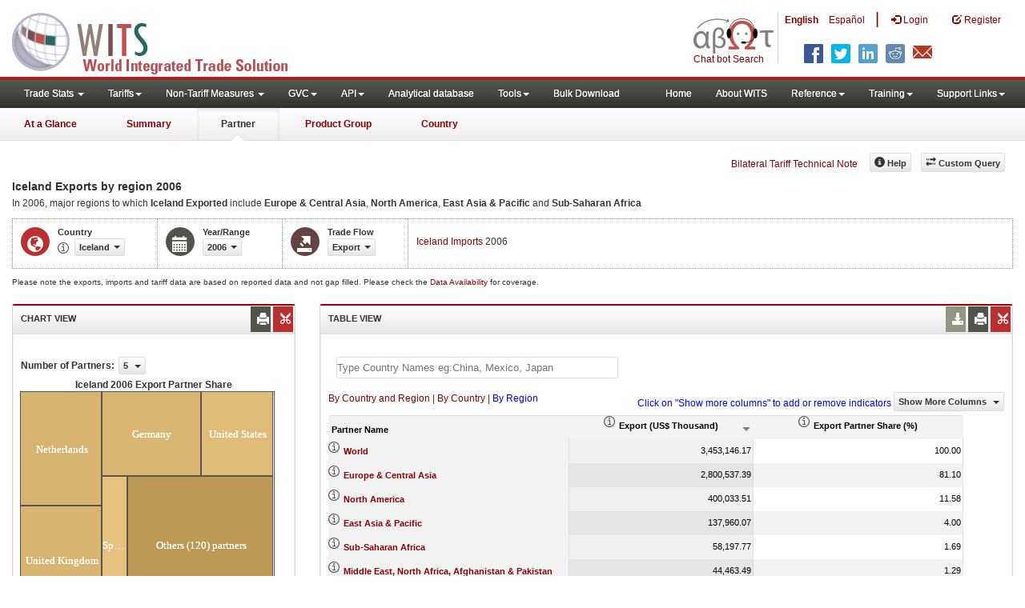

--- FILE ---
content_type: application/javascript
request_url: https://wits.worldbank.org/Scripts/AdobeAnalyticCommonFunction.js
body_size: 468
content:
function SetAdobeAnalyticProperties(wbgData, title, appEnvironment, language) {
    var sTitle = title;
    while (sTitle.indexOf(",") > -1)
        sTitle = sTitle.replace(",", "");
    if (typeof wbgData === "undefined") {
        wbgData = {};
    }
    if (!wbgData.page) {
        wbgData.page = { pageInfo: {} };
    }
    if (!wbgData.site) {
        wbgData.site = {
            siteInfo: {}, techInfo: {}
        };
    }
    wbgData.page.pageInfo.pageName = sTitle;
    wbgData.page.pageInfo.channel = "DEC WITS EXT";
    wbgData.site.siteInfo.siteLanguage = language;
    wbgData.site.siteInfo.siteEnv = appEnvironment;
    wbgData.site.siteInfo.siteType = "wits";

    wbgData.site.techInfo.cmsType = "";
    wbgData.site.techInfo.bussVPUnit = "DEC";
    wbgData.site.techInfo.bussUnit = "DECID";
    wbgData.site.techInfo.bussUserGroup = "external";
    wbgData.site.techInfo.bussAgency = "wbg";
}

--- FILE ---
content_type: text/javascript; charset=utf-8
request_url: https://wits.worldbank.org/Bundles/Partner-Chord-js?v=TplY0EUf2tAzAjoqCEhYJpSmin2A60fL7DNzu7r6eIU1
body_size: 60174
content:
function chordMpr(n,t){var r={},u={},o=0,f=[],e=[],s,h,c=new Hash;return r.setFilter=function(n){return s=n,this},r.setAccessor=function(n){return h=n,this},r.setMetaAccessor=function(n){return metaAccessor=n,this},r.getCountryMetaData=function(){for(i=0;i<t.length;i++)c.setItem(t[i].Country,t[i].MetaData);return c},r.getMetaMatrix=function(){return e},r.getMatrix=function(){return f=[],_.each(u,function(t){f[t.id]||(f[t.id]=[],e[t.id]=[]);_.each(u,function(i){var r=_.filter(n,function(n){return s(n,t,i)});f[t.id][i.id]=h(r,t,i);e[t.id][i.id]=metaAccessor(r,t,i)})}),f},r.getMap=function(){return u},r.printMatrix=function(){_.each(f,function(n){console.log(n)})},r.addToMap=function(n,t){u[n]||(u[n]={name:n,id:o++,data:t})},r.addValuesToMap=function(t,i){var r=_.uniq(_.pluck(n,t));return _.map(r,function(n){u[n]||(u[n]={name:n,id:o++,data:i})}),this},r}function chordRdr(n,t,i,r){return function(u){var o,s,l,a,h,f={},e,v,c;return u.source?(o=u.source.index,s=u.target.index,l=_.where(t,{id:o}),a=_.where(t,{id:s}),e=i[o][s].split("~"),f.INbrOfProduct=e[0],f.IPartnerShare=e[1],f.ENbrOfProduct=e[2],f.EPartnerShare=e[3],f.TradeBalance=e[4],f.sIndex=o,f.tIndex=s,f.sname=l[0].name,f.sdata=u.source.value,f.svalue=+u.source.value,f.stotal=_.reduce(n[o],function(n,t){return n+t},0),f.tname=a[0].name,f.tdata=u.target.value,f.tvalue=+u.target.value,f.ttotal=_.reduce(n[s],function(n,t){return n+t},0)):(v=r,h=_.where(t,{id:u.index}),f.gname=h[0].name,f.imports="",f.exports="",f.balance="",r.getItem(h[0].name)!=undefined&&(c=r.getItem(h[0].name).split("~"),c.length==3&&(f.imports=c[0],f.exports=c[1],f.balance=c[2])),f.gdata=h[0].data,f.gvalue=u.value),f.mtotal=_.reduce(n,function(n,t){return n+_.reduce(t,function(n,t){return n+t},0)},0),f}}function getChordData(n,t,i,r){$.ajax({type:"POST",url:Svrpath+"Country-Partner.aspx/GetJsonStringForChord",contentType:"application/json; charset=utf-8",data:"{ChordReporterId:'"+n+"' ,ChordYear:'"+t+"' ,ChordRecordscount:'"+i+"' ,Chordlang:'"+r+"'}",dataType:"json",success:function(n){paintchordchart(n.d)},error:function(n,t,i){alert(i+" "+t+" "+n)}})}function paintchordchart(n){var i,t;i='{"data": [{"Reporter": "United States","Partner": "Aruba","Import":1309214.273,"Export": 446132.430,"MetaData":"46~0.0817~1690~0.0422~-863081.843"},{"Reporter": "United States","Partner": "Afghanistan","Import":124107.600,"Export": 1511460.170,"MetaData":"106~0.0077~1166~0.143~1387352.570"},{"Reporter": "United States","Partner": "Angola","Import":9703060.917,"Export": 1422873.066,"MetaData":"18~0.6057~1358~0.1347~-8280187.851"},{"Reporter": "United States","Partner": "Anguila","Import":5922.443,"Export": 52934.466,"MetaData":"20~0.0004~739~0.005~47012.023"},{"Reporter": "United States","Partner": "Albania","Import":15804.487,"Export": 47529.397,"MetaData":"81~0.001~322~0.0045~31724.910"}]}';i='{"data": [{"Reporter": "United States","Partner": "Aruba","Import":1309214.273,"Export": 446132.430,"MetaData":"46~0.0817~1690~0.0422~-863081.843"},{"Reporter": "United States","Partner": "Afghanistan","Import":124107.600,"Export": 1511460.170,"MetaData":"106~0.0077~1166~0.143~1387352.570"},{"Reporter": "United States","Partner": "Angola","Import":9703060.917,"Export": 1422873.066,"MetaData":"18~0.6057~1358~0.1347~-8280187.851"},{"Reporter": "United States","Partner": "Anguila","Import":5922.443,"Export": 52934.466,"MetaData":"20~0.0004~739~0.005~47012.023"},{"Reporter": "United States","Partner": "Albania","Import":15804.487,"Export": 47529.397,"MetaData":"81~0.001~322~0.0045~31724.910"}],"MetaData": [{"Country": "Aruba","MetaData":"1149199.674~135747.078~-1013452.596"},{"Country": "Afghanistan","MetaData":"3336434.781~403441.006~-2932993.775"},{"Country": "Angola","MetaData":"23918854.361~40639411.732~16720557.371"},{"Country": "Albania","MetaData":"4548287.875~1087914.902~-3460372.973"},{"Country": "Andorra","MetaData":"1610110.578~100477.876~-1509632.702"}]}';i='{"data": [{"Reporter": "United States","Partner": "Brazil","Import":21017804.644,"Export": 26175324.386,"MetaData":"2,366~1.31~3,383~2.48~5,157,519.74"},{"Reporter": "United States","Partner": "Canada","Import":227577354.210,"Export": 204720827.311,"MetaData":"3,991~14.21~4,479~19.37~-22,856,526.90"},{"Reporter": "United States","Partner": "China","Import":309530233.196,"Export": 69575613.274,"MetaData":"4,008~19.32~3,913~6.58~-239,954,619.92"},{"Reporter": "United States","Partner": "Germany","Import":72632756.092,"Export": 43220924.954,"MetaData":"3,713~4.53~3,792~4.09~-29,411,831.14"},{"Reporter": "United States","Partner": "France","Import":34582355.372,"Export": 27043697.294,"MetaData":"3,394~2.16~3,458~2.56~-7,538,658.08"},{"Reporter": "United States","Partner": "United Kingdom","Import":48249946.912,"Export": 45707871.116,"MetaData":"3,518~3.01~3,947~4.33~-2,542,075.80"},{"Reporter": "United States","Partner": "Japan","Import":98401031.288,"Export": 51178320.341,"MetaData":"3,491~6.14~3,883~4.84~-47,222,710.95"},{"Reporter": "United States","Partner": "Korea, Rep.","Import":40543872.268,"Export": 28639747.634,"MetaData":"2,956~2.53~3,675~2.71~-11,904,124.63"},{"Reporter": "United States","Partner": "Mexico","Import":178321648.369,"Export": 128997663.332,"MetaData":"3,290~11.13~4,393~12.21~-49,323,985.04"},{"Reporter": "United States","Partner": "Netherlands","Import":16573999.196,"Export": 32346735.106,"MetaData":"2,659~1.03~3,373~3.06~15,772,735.91"},{"Reporter": "United States","Partner": "Other Asia, nes","Import":29349133.093,"Export": 18432345.885,"MetaData":"2,928~1.83~3,366~1.74~-10,916,787.21"},{"Reporter": "United States","Partner": "Venezuela","Import":28780266.837,"Export": 9359766.682,"MetaData":"498~1.80~3,028~0.89~-19,420,500.16"},{"Reporter": "United States","Partner": "Others (208)","Import":496335413.653,"Export": 371071327.615,"MetaData":"N/A~30.98~N/A~35.12~-125,264,086.04"}],"MetaData": [{"Country": "Brazil","MetaData":"127,647,330.79~152,994,742.81~25,347,412.02"},{"Country": "Canada","MetaData":"321,227,567.71~315,176,831.39~-6,050,736.32"},{"Country": "China","MetaData":"1,005,555,225.21~1,201,646,758.08~196,091,532.87"},{"Country": "Germany","MetaData":"938,363,080.00~1,127,839,933.00~189,476,853.00"},{"Country": "France","MetaData":"540,502,282.88~464,112,810.97~-76,389,471.91"},{"Country": "United Kingdom","MetaData":"552,042,034.59~359,615,540.06~-192,426,494.53"},{"Country": "Japan","MetaData":"551,984,750.86~580,718,733.73~28,733,982.87"},{"Country": "Korea, Rep.","MetaData":"323,081,674.75~363,531,063.38~40,449,388.63"},{"Country": "Mexico","MetaData":"234,384,531.89~229,712,337.31~-4,672,194.58"},{"Country": "Netherlands","MetaData":"382,190,421.77~431,502,452.47~49,312,030.70"},{"Country": "Other Asia, nes","MetaData":"174,942,558.83~203,493,849.50~28,551,290.68"},{"Country": "United States","MetaData":"1,601,895,815.13~1,056,712,078.25~-545,183,736.89"},{"Country": "Venezuela","MetaData":"38,676,637.47~56,583,100.32~17,906,462.85"},{"Country": "Others (208)","MetaData":"496,335,413.65~371,071,327.62~-125,264,086.04"}]}';var r=JSON.parse(n),u=r.data,f=r.MetaData;typeof u!="undefined"&&typeof f!="undefined"&&(t=chordMpr(u,f),t.addValuesToMap("Reporter").addValuesToMap("Partner").setFilter(function(n,t,i){return n.Reporter===t.name&&n.Partner===i.name||n.Reporter===i.name&&n.Partner===t.name}).setMetaAccessor(function(n){return n[0]?n[0].MetaData:0}).setAccessor(function(n,t){return n[0]?n[0].Reporter===t.name?+n[0].Import:+n[0].Export:0}),drawChordss(t.getMatrix(),t.getMap(),t.getMetaMatrix(),t.getCountryMetaData()))}function drawChordss(n,t,i,r){function p(n){var r=d3.format(".1%"),i=d3.format(",.2f"),t;return t=n.sIndex!=0?"<b>"+n.tname+" - "+n.sname+" Trade Stats<\/b>:<br/> Imports "+i(n.tvalue)+" (US$ Thousand), Share "+n.IPartnerShare+"%.<br/> Exports "+i(n.svalue)+" (US$ Thousand), Share "+n.EPartnerShare+"%.<br/> Trade balance "+n.TradeBalance+" (US$ Thousand).<br/>":"<b>"+n.sname+" - "+n.tname+" Trade Stats<\/b>:<br/> Imports "+i(n.svalue)+" (US$ Thousand), Share "+n.IPartnerShare+"%.<br/> Exports "+i(n.tvalue)+" (US$ Thousand), Share "+n.EPartnerShare+"%.<br/> Trade balance "+n.TradeBalance+" (US$ Thousand).<br/>",t.indexOf("N/A products")>1&&(t=t.replace("N/A products","").replace("N/A products","")),t}function w(n){var t=d3.format(".1%"),i=d3.format(",.2f");return"<b>"+n.gname+" Trade Stats<\/b>:<br/> <b>Trade Balance (US$ Thousand)<\/b>  : "+n.balance+"<br/> <b>Export (US$ Thousand)<\/b>  : "+n.exports+"<br/> <b>Import (US$ Thousand)<\/b>  : "+n.imports+"<br/>"}function b(n,t){d3.select("#tooltip").style("visibility","visible").html(w(u(n))).style("top",function(){return d3.event.pageY-80+"px"});v.classed("fade",function(n){return n.source.index!=t&&n.target.index!=t})}var u,a,v;if($(window).width()<768)var o=document.getElementById("productImportChart").offsetWidth-5,e=550,s=e/2,f=s-190;else var o=document.getElementById("productImportChart").offsetWidth-5,e=550,s=e/2,f=s-140;var h=d3.scale.ordinal().range(["#c7b570","#c6cdc7","#335c64","#768935","#507282","#5c4a56","#aa7455","#574109","#837722","#73342d","#0a5564","#9c8f57","#7895a4","#4a5456","#b0a690","#0a3542",]),c=d3.layout.chord().padding(.02).sortSubgroups(d3.descending).sortChords(d3.descending),y=d3.svg.arc().innerRadius(f).outerRadius(f+20),l=d3.select("#productImportChart").append("svg:svg").attr("width",o).attr("height",e).append("svg:g").attr("id","circle").attr("transform","translate("+o/2+","+e/2+")");l.append("circle").attr("r",f+20);u=chordRdr(n,t,i,r);c.matrix(n);a=l.selectAll("g.group").data(c.groups()).enter().append("svg:g").attr("class","group").on("mouseover",b).on("mouseout",function(){d3.select("#tooltip").style("visibility","hidden")});a.append("svg:path").style("stroke","black").style("fill",function(n){return h(u(n).gname)}).attr("d",y);a.append("svg:text").each(function(n){n.angle=(n.startAngle+n.endAngle)/2}).attr("dy",".35em").style("font-family","helvetica, arial, sans-serif").style("font-size","9px").attr("text-anchor",function(n){return n.angle>Math.PI?"end":null}).attr("transform",function(n){return"rotate("+(n.angle*180/Math.PI-90)+")translate("+(f+26)+")"+(n.angle>Math.PI?"rotate(180)":"")}).text(function(n){return u(n).gname});v=l.selectAll("path.chord").data(c.chords()).enter().append("svg:path").attr("class","chord").style("stroke",function(n){return d3.rgb(h(u(n).sname)).darker()}).style("fill",function(n){return h(u(n).sname)}).attr("d",d3.svg.chord().radius(f)).on("mouseover",function(n){d3.select("#tooltip").style("visibility","visible").html(p(u(n))).style("top",function(){return d3.event.pageY-80+"px"})}).on("mouseout",function(){d3.select("#tooltip").style("visibility","hidden")})}d3=function(){function uo(n){return n!=null&&!isNaN(n)}function ak(n){return n.length}function vk(n){for(var t=1;n*t%1;)t*=10;return t}function wl(n,t){try{for(var i in t)Object.defineProperty(n.prototype,i,{value:t[i],enumerable:!1})}catch(r){n.prototype=t}}function ut(){}function fo(){}function yk(n,t,i){return function(){var r=i.apply(t,arguments);return r===t?n:r}}function eo(n,t){var i,u,r;if(t in n)return t;for(t=t.charAt(0).toUpperCase()+t.substring(1),i=0,u=nc.length;i<u;++i)if(r=nc[i]+t,r in n)return r}function c(){}function oo(){}function bl(n){function r(){for(var i=t,r=-1,f=i.length,u;++r<f;)(u=i[r].on)&&u.apply(this,arguments);return n}var t=[],i=new ut;return r.on=function(r,u){var f=i.get(r),e;return arguments.length<2?f&&f.on:(f&&(f.on=null,t=t.slice(0,e=t.indexOf(f)).concat(t.slice(e+1)),i.remove(r)),u&&t.push(i.set(r,{on:u})),n)},r}function bt(){n.event.preventDefault()}function kl(){for(var t=n.event,i;i=t.sourceEvent;)t=i;return t}function so(t){for(var i=new oo,r=0,u=arguments.length;++r<u;)i[arguments[r]]=bl(i);return i.of=function(r,u){return function(f){try{var e=f.sourceEvent=n.event;f.target=t;n.event=f;i[f.type].apply(r,u)}finally{n.event=e}}},i}function kt(n){return uu(n,e),n}function ho(n){return typeof n=="function"?n:function(){return fl(n,this)}}function dl(n){return typeof n=="function"?n:function(){return el(n,this)}}function gl(t,i){function r(){this.removeAttribute(t)}function u(){this.removeAttributeNS(t.space,t.local)}function f(){this.setAttribute(t,i)}function e(){this.setAttributeNS(t.space,t.local,i)}function o(){var n=i.apply(this,arguments);n==null?this.removeAttribute(t):this.setAttribute(t,n)}function s(){var n=i.apply(this,arguments);n==null?this.removeAttributeNS(t.space,t.local):this.setAttributeNS(t.space,t.local,n)}return t=n.ns.qualify(t),i==null?t.local?u:r:typeof i=="function"?t.local?s:o:t.local?e:f}function na(n){return n.trim().replace(/\s+/g," ")}function ta(t){return new RegExp("(?:^|\\s+)"+n.requote(t)+"(?:\\s+|$)","g")}function ia(n,t){function r(){for(var r=-1;++r<i;)n[r](this,t)}function u(){for(var r=-1,u=t.apply(this,arguments);++r<i;)n[r](this,u)}n=n.trim().split(/\s+/).map(pk);var i=n.length;return typeof t=="function"?u:r}function pk(n){var t=ta(n);return function(i,r){if(u=i.classList)return r?u.add(n):u.remove(n);var u=i.getAttribute("class")||"";r?(t.lastIndex=0,t.test(u)||i.setAttribute("class",na(u+" "+n))):i.setAttribute("class",na(u.replace(t," ")))}}function ra(n,t,i){function r(){this.style.removeProperty(n)}function u(){this.style.setProperty(n,t,i)}function f(){var r=t.apply(this,arguments);r==null?this.style.removeProperty(n):this.style.setProperty(n,r,i)}return t==null?r:typeof t=="function"?f:u}function ua(n,t){function i(){delete this[n]}function r(){this[n]=t}function u(){var i=t.apply(this,arguments);i==null?delete this[n]:this[n]=i}return t==null?i:typeof t=="function"?u:r}function fa(t){return typeof t=="function"?t:(t=n.ns.qualify(t)).local?function(){return this.ownerDocument.createElementNS(t.space,t.local)}:function(){return this.ownerDocument.createElementNS(this.namespaceURI,t)}}function co(n){return{__data__:n}}function ea(n){return function(){return kb(this,n)}}function wk(t){return arguments.length||(t=n.ascending),function(n,i){return n&&i?t(n.__data__,i.__data__):!n-!i}}function dt(n,t){for(var i=0,u=n.length;i<u;i++)for(var f=n[i],r=0,o=f.length,e;r<o;r++)(e=f[r])&&t(e,r,i);return n}function oa(n){return uu(n,et),n}function bk(n){var t,i;return function(r,u,f){var e=n[f].update,s=e.length,o;for(f!=i&&(i=f,t=0),u>=t&&(t=u+1);!(o=e[t])&&++t<s;);return o}}function pu(){var n=this.__transition__;n&&++n.active}function sa(t,i,r){function o(){var n=this[u];n&&(this.removeEventListener(t,n,n.$),delete this[u])}function h(){var n=s(i,fi(arguments));o.call(this);this.addEventListener(t,this[u]=n,n.$=r);n._=i}function l(){var f=new RegExp("^__on([^.]+)"+n.requote(t)+"$"),u,i,r;for(i in this)(u=i.match(f))&&(r=this[i],this.removeEventListener(u[1],r,r.$),delete this[i])}var u="__on"+t,f=t.indexOf("."),s=ha,e;return f>0&&(t=t.substring(0,f)),e=te.get(t),e&&(t=e,s=kk),f?i?h:o:i?c:l}function ha(t,i){return function(r){var u=n.event;n.event=r;i[0]=this.__data__;try{t.apply(this,i)}finally{n.event=u}}}function kk(n,t){var i=ha(n,t);return function(n){var t=this,r=n.relatedTarget;r&&(r===t||r.compareDocumentPosition(t)&8)||i.call(t,n)}}function wu(){var t=".dragsuppress-"+ ++nb,u="click"+t,r=n.select(v).on("touchmove"+t,bt).on("dragstart"+t,bt).on("selectstart"+t,bt),i,f;return cr&&(i=ei.style,f=i[cr],i[cr]="none"),function(n){r.on(t,null);if(cr&&(i[cr]=f),n){function e(){r.on(u,null)}r.on(u,function(){bt();e()},!0);setTimeout(e,0)}}}function ca(t,i){var u,r,f,e;return(i.changedTouches&&(i=i.changedTouches[0]),u=t.ownerSVGElement||t,u.createSVGPoint)?(r=u.createSVGPoint(),ie<0&&(v.scrollX||v.scrollY)&&(u=n.select("body").append("svg").style({position:"absolute",top:0,left:0,margin:0,padding:0,border:"none"},"important"),f=u[0][0].getScreenCTM(),ie=!(f.f||f.e),u.remove()),ie?(r.x=i.pageX,r.y=i.pageY):(r.x=i.clientX,r.y=i.clientY),r=r.matrixTransform(t.getScreenCTM().inverse()),[r.x,r.y]):(e=t.getBoundingClientRect(),[i.clientX-e.left-t.clientLeft,i.clientY-e.top-t.clientTop])}function la(n){return n>0?1:n<0?-1:0}function aa(n){return n>1?0:n<-1?f:Math.acos(n)}function si(n){return n>1?d:n<-1?-d:Math.asin(n)}function va(n){return((n=Math.exp(n))-1/n)/2}function lo(n){return((n=Math.exp(n))+1/n)/2}function dk(n){return((n=Math.exp(2*n))-1)/(n+1)}function ya(n){return(n=Math.sin(n/2))*n}function gi(){}function nr(n,t,i){return new ao(n,t,i)}function ao(n,t,i){this.h=n;this.s=t;this.l=i}function vo(n,t,i){function e(n){return(n>360?n-=360:n<0&&(n+=360),n<60)?r+(u-r)*n/60:n<180?u:n<240?r+(u-r)*(240-n)/60:r}function f(n){return Math.round(e(n)*255)}var r,u;return n=isNaN(n)?0:(n%=360)<0?n+360:n,t=isNaN(t)?0:t<0?0:t>1?1:t,i=i<0?0:i>1?1:i,u=i<=.5?i*(1+t):i+t-i*t,r=2*i-u,st(f(n+120),f(n),f(n-120))}function tr(n,t,i){return new bu(n,t,i)}function bu(n,t,i){this.h=n;this.c=t;this.l=i}function yo(n,t,i){return isNaN(n)&&(n=0),isNaN(t)&&(t=0),ir(i,Math.cos(n*=r)*t,Math.sin(n)*t)}function ir(n,t,i){return new ku(n,t,i)}function ku(n,t,i){this.l=n;this.a=t;this.b=i}function pa(n,t,i){var r=(n+16)/116,u=r+t/500,f=r-i/200;return u=po(u)*gb,r=po(r)*nk,f=po(f)*tk,st(bo(3.2404542*u-1.5371385*r-.4985314*f),bo(-.969266*u+1.8760108*r+.041556*f),bo(.0556434*u-.2040259*r+1.0572252*f))}function wa(n,t,i){return n>0?tr(Math.atan2(i,t)*s,Math.sqrt(t*t+i*i),n):tr(NaN,NaN,n)}function po(n){return n>.206893034?n*n*n:(n-4/29)/7.787037}function wo(n){return n>.008856?Math.pow(n,1/3):7.787037*n+4/29}function bo(n){return Math.round(255*(n<=.00304?12.92*n:1.055*Math.pow(n,1/2.4)-.055))}function ba(n){return st(n>>16,n>>8&255,n&255)}function du(n){return ba(n)+""}function st(n,t,i){return new ko(n,t,i)}function ko(n,t,i){this.r=n;this.g=t;this.b=i}function rr(n){return n<16?"0"+Math.max(0,n).toString(16):Math.min(255,n).toString(16)}function ka(n,t,i){var r=0,u=0,f=0,o,e,s;if(o=/([a-z]+)\((.*)\)/i.exec(n),o){e=o[2].split(",");switch(o[1]){case"hsl":return i(parseFloat(e[0]),parseFloat(e[1])/100,parseFloat(e[2])/100);case"rgb":return t(ns(e[0]),ns(e[1]),ns(e[2]))}}return(s=eu.get(n))?t(s.r,s.g,s.b):(n!=null&&n.charAt(0)==="#"&&(n.length===4?(r=n.charAt(1),r+=r,u=n.charAt(2),u+=u,f=n.charAt(3),f+=f):n.length===7&&(r=n.substring(1,3),u=n.substring(3,5),f=n.substring(5,7)),r=parseInt(r,16),u=parseInt(u,16),f=parseInt(f,16)),t(r,u,f))}function da(n,t,i){var f=Math.min(n/=255,t/=255,i/=255),r=Math.max(n,t,i),u=r-f,e,s,o=(r+f)/2;return u?(s=o<.5?u/(r+f):u/(2-r-f),e=(n==r?(t-i)/u+(t<i?6:0):t==r?(i-n)/u+2:(n-t)/u+4)*60):(e=NaN,s=o>0&&o<1?0:e),nr(e,s,o)}function ga(n,t,i){n=go(n);t=go(t);i=go(i);var u=wo((.4124564*n+.3575761*t+.1804375*i)/gb),r=wo((.2126729*n+.7151522*t+.072175*i)/nk),f=wo((.0193339*n+.119192*t+.9503041*i)/tk);return ir(116*r-16,500*(u-r),200*(r-f))}function go(n){return(n/=255)<=.04045?n/12.92:Math.pow((n+.055)/1.055,2.4)}function ns(n){var t=parseFloat(n);return n.charAt(n.length-1)==="%"?Math.round(t*2.55):t}function o(n){return typeof n=="function"?n:function(){return n}}function a(n){return n}function ts(n){return function(t,i,r){return arguments.length===2&&typeof i=="function"&&(r=i,i=null),is(t,i,n,r)}}function is(t,i,r,u){function c(){var n=e.status,t;if(!n&&e.responseText||n>=200&&n<300||n===304){try{t=r.call(f,e)}catch(i){s.error.call(f,i);return}s.load.call(f,t)}else s.error.call(f,e)}var f={},s=n.dispatch("beforesend","progress","load","error"),o={},e=new XMLHttpRequest,h=null;return!v.XDomainRequest||"withCredentials"in e||!/^(http(s)?:)?\/\//.test(t)||(e=new XDomainRequest),"onload"in e?e.onload=e.onerror=c:e.onreadystatechange=function(){e.readyState>3&&c()},e.onprogress=function(t){var i=n.event;n.event=t;try{s.progress.call(f,e)}finally{n.event=i}},f.header=function(n,t){return(n=(n+"").toLowerCase(),arguments.length<2)?o[n]:(t==null?delete o[n]:o[n]=t+"",f)},f.mimeType=function(n){return arguments.length?(i=n==null?null:n+"",f):i},f.responseType=function(n){return arguments.length?(h=n,f):h},f.response=function(n){return r=n,f},["get","post"].forEach(function(n){f[n]=function(){return f.send.apply(f,[n].concat(fi(arguments)))}}),f.send=function(n,r,u){if(arguments.length===2&&typeof r=="function"&&(u=r,r=null),e.open(n,t,!0),i==null||"accept"in o||(o.accept=i+",*/*"),e.setRequestHeader)for(var c in o)e.setRequestHeader(c,o[c]);if(i!=null&&e.overrideMimeType&&e.overrideMimeType(i),h!=null&&(e.responseType=h),u!=null)f.on("error",u).on("load",function(n){u(null,n)});return s.beforesend.call(f,e),e.send(r==null?null:r),f},f.abort=function(){return e.abort(),f},n.rebind(f,s,"on"),u==null?f:f.get(gk(u))}function gk(n){return n.length===1?function(t,i){n(t==null?i:null)}:n}function rs(){var t=nv(),n=tv()-t;n>24?(isFinite(n)&&(clearTimeout(he),he=setTimeout(rs,n)),se=0):(se=1,rc(rs))}function nv(){var n=Date.now();for(vt=ee;vt;)n>=vt.t&&(vt.f=vt.c(n-vt.t)),vt=vt.n;return n}function tv(){for(var t,n=ee,i=Infinity;n;)n.f?n=t?t.n=n.n:ee=n.n:(n.t<i&&(i=n.t),n=(t=n).n);return oe=t,i}function nd(n,t){var i=Math.pow(10,u(8-t)*3);return{scale:t>8?function(n){return n/i}:function(n){return n*i},symbol:n}}function us(n,t){return t-(n?Math.ceil(Math.log(n)/Math.LN10):1)}function td(n){return n+""}function fs(){}function iv(n,t,i){var r=i.s=n+t,u=r-n,f=r-u;i.t=n-f+(t-u)}function gu(n,t){n&&ec.hasOwnProperty(n.type)&&ec[n.type](n,t)}function es(n,t,i){var u=-1,f=n.length-i,r;for(t.lineStart();++u<f;)r=n[u],t.point(r[0],r[1],r[2]);t.lineEnd()}function rv(n,t){var i=-1,r=n.length;for(t.polygonStart();++i<r;)es(n[i],t,1);t.polygonEnd()}function id(){function u(u,e){u*=r;e=e*r/2+f/4;var o=u-n,s=Math.cos(e),h=Math.sin(e),c=i*h,l=t*s+c*Math.cos(o),a=c*Math.sin(o);ni.add(Math.atan2(a,l));n=u;t=s;i=h}var e,o,n,t,i;b.point=function(s,h){b.point=u;n=(e=s)*r;t=Math.cos(h=(o=h)*r/2+f/4);i=Math.sin(h)};b.lineEnd=function(){u(e,o)}}function hi(n){var t=n[0],i=n[1],r=Math.cos(i);return[r*Math.cos(t),r*Math.sin(t),Math.sin(i)]}function nf(n,t){return n[0]*t[0]+n[1]*t[1]+n[2]*t[2]}function ur(n,t){return[n[1]*t[2]-n[2]*t[1],n[2]*t[0]-n[0]*t[2],n[0]*t[1]-n[1]*t[0]]}function os(n,t){n[0]+=t[0];n[1]+=t[1];n[2]+=t[2]}function tf(n,t){return[n[0]*t,n[1]*t,n[2]*t]}function rf(n){var t=Math.sqrt(n[0]*n[0]+n[1]*n[1]+n[2]*n[2]);n[0]/=t;n[1]/=t;n[2]/=t}function uf(n){return[Math.atan2(n[1],n[0]),si(n[2])]}function ff(n,i){return u(n[0]-i[0])<t&&u(n[1]-i[1])<t}function ss(n,t){n*=r;var i=Math.cos(t*=r);pr(i*Math.cos(n),i*Math.sin(n),Math.sin(t))}function pr(n,t,i){++su;pi+=(n-pi)/su;wi+=(t-wi)/su;yt+=(i-yt)/su}function uv(){function u(u,f){u*=r;var c=Math.cos(f*=r),o=c*Math.cos(u),s=c*Math.sin(u),h=Math.sin(f),e=Math.atan2(Math.sqrt((e=t*h-i*s)*e+(e=i*o-n*h)*e+(e=n*s-t*o)*e),n*o+t*s+i*h);ae+=e;ti+=e*(n+(n=o));ii+=e*(t+(t=s));ot+=e*(i+(i=h));pr(n,t,i)}var n,t,i;tt.point=function(f,e){f*=r;var o=Math.cos(e*=r);n=o*Math.cos(f);t=o*Math.sin(f);i=Math.sin(e);tt.point=u;pr(n,t,i)}}function fv(){tt.point=ss}function rd(){function u(u,f){u*=r;var p=Math.cos(f*=r),e=p*Math.cos(u),o=p*Math.sin(u),s=Math.sin(f),c=t*s-i*o,l=i*e-n*s,a=n*o-t*e,v=Math.sqrt(c*c+l*l+a*a),w=n*e+t*o+i*s,y=v&&-aa(w)/v,h=Math.atan2(v,w);lr+=y*c;ar+=y*l;ri+=y*a;ae+=h;ti+=h*(n+(n=e));ii+=h*(t+(t=o));ot+=h*(i+(i=s));pr(n,t,i)}var f,e,n,t,i;tt.point=function(o,s){f=o;e=s;tt.point=u;o*=r;var h=Math.cos(s*=r);n=h*Math.cos(o);t=h*Math.sin(o);i=Math.sin(s);pr(n,t,i)};tt.lineEnd=function(){u(f,e);tt.lineEnd=fv;tt.point=ss}}function fr(){return!0}function ev(n,t,i,r,u){var h=[],s=[],v,o,l,f,c,a,e;if(n.forEach(function(n){var o,i,f,e,t,r;if(!((o=n.length-1)<=0)){if(i=n[0],f=n[o],ff(i,f)){for(u.lineStart(),e=0;e<o;++e)u.point((i=n[e])[0],i[1]);u.lineEnd();return}t=new ef(i,n,null,!0);r=new ef(i,null,t,!1);t.o=r;h.push(t);s.push(r);t=new ef(f,n,null,!1);r=new ef(f,null,t,!0);t.o=r;h.push(t);s.push(r)}}),s.sort(t),ov(h),ov(s),h.length){for(var e=0,y=i,a=s.length;e<a;++e)s[e].e=y=!y;for(v=h[0];;){for(f=v,c=!0;f.v;)if((f=f.n)===v)return;o=f.z;u.lineStart();do{if(f.v=f.o.v=!0,f.e){if(c)for(e=0,a=o.length;e<a;++e)u.point((l=o[e])[0],l[1]);else r(f.x,f.n.x,1,u);f=f.n}else{if(c)for(o=f.p.z,e=o.length-1;e>=0;--e)u.point((l=o[e])[0],l[1]);else r(f.x,f.p.x,-1,u);f=f.p}f=f.o;o=f.z;c=!c}while(!f.v);u.lineEnd()}}}function ov(n){if(r=n.length){for(var r,u=0,t=n[0],i;++u<r;)t.n=i=n[u],i.p=t,t=i;t.n=i=n[0];i.p=t}}function ef(n,t,i,r){this.x=n;this.z=t;this.o=i;this.e=r;this.v=!1;this.n=this.p=null}function sv(t,i,r,u){return function(f,e){function a(n,i){var r=f(n,i);t(n=r[0],i=r[1])&&e.point(n,i)}function k(n,t){var i=f(n,t);v.point(i[0],i[1])}function y(){o.point=k;v.lineStart()}function p(){o.point=a;v.lineEnd()}function w(n,t){h.push([n,t]);var i=f(n,t);c.point(i[0],i[1])}function d(){c.lineStart();h=[]}function g(){var t,i,u;w(h[0][0],h[0][1]);c.lineEnd();var f=c.clean(),n=b.buffer(),r,t=n.length;if(h.pop(),l.push(h),h=null,t){if(f&1){for(r=n[0],t=r.length-1,i=-1,e.lineStart();++i<t;)e.point((u=r[i])[0],u[1]);e.lineEnd();return}t>1&&f&2&&n.push(n.pop().concat(n.shift()));s.push(n.filter(ud))}}var v=i(e),nt=f.invert(u[0],u[1]),o={point:a,lineStart:y,lineEnd:p,polygonStart:function(){o.point=w;o.lineStart=d;o.lineEnd=g;s=[];l=[];e.polygonStart()},polygonEnd:function(){o.point=a;o.lineStart=y;o.lineEnd=p;s=n.merge(s);var t=ed(nt,l);s.length?ev(s,fd,t,r,e):t&&(e.lineStart(),r(null,null,1,e),e.lineEnd());e.polygonEnd();s=l=null},sphere:function(){e.polygonStart();e.lineStart();r(null,null,1,e);e.lineEnd();e.polygonEnd()}},s,b=hv(),c=i(b),l,h;return o}}function ud(n){return n.length>1}function hv(){var n=[],t;return{lineStart:function(){n.push(t=[])},point:function(n,i){t.push([n,i])},lineEnd:c,buffer:function(){var i=n;return n=[],t=null,i},rejoin:function(){n.length>1&&n.push(n.pop().concat(n.shift()))}}}function fd(n,i){return((n=n.x)[0]<0?n[1]-d-t:d-n[1])-((i=i.x)[0]<0?i[1]-d-t:d-i[1])}function ed(n,i){var o=n[0],g=n[1],ht=[Math.sin(o),-Math.cos(o),0],v=0,nt=0,s,tt,h,y,e,p,w;for(ni.reset(),s=0,tt=i.length;s<tt;++s)if(h=i[s],y=h.length,y)for(var c=h[0],b=c[0],it=c[1]/2+f/4,rt=Math.sin(it),ut=Math.cos(it),l=1;;){l===y&&(l=0);n=h[l];var d=n[0],ft=n[1]/2+f/4,et=Math.sin(ft),ot=Math.cos(ft),r=d-b,a=u(r)>f,st=rt*et;if(ni.add(Math.atan2(st*Math.sin(r),ut*ot+st*Math.cos(r))),v+=a?r+(r>=0?k:-k):r,a^b>=o^d>=o&&(e=ur(hi(c),hi(n)),rf(e),p=ur(ht,e),rf(p),w=(a^r>=0?-1:1)*si(p[2]),(g>w||g===w&&(e[0]||e[1]))&&(nt+=a^r>=0?1:-1)),!l++)break;b=d;rt=et;ut=ot;c=n}return(v<-t||v<t&&ni<0)^nt&1}function od(n){var r=NaN,i=NaN,e=NaN,o;return{lineStart:function(){n.lineStart();o=1},point:function(s,h){var c=s>0?f:-f,l=u(s-r);u(l-f)<t?(n.point(r,i=(i+h)/2>0?d:-d),n.point(e,i),n.lineEnd(),n.lineStart(),n.point(c,i),n.point(s,i),o=0):e!==c&&l>=f&&(u(r-e)<t&&(r-=e*t),u(s-c)<t&&(s-=c*t),i=sd(r,i,s,h),n.point(e,i),n.lineEnd(),n.lineStart(),n.point(c,i),o=0);n.point(r=s,i=h);e=c},lineEnd:function(){n.lineEnd();r=i=NaN},clean:function(){return 2-o}}}function sd(n,i,r,f){var e,o,s=Math.sin(n-r);return u(s)>t?Math.atan((Math.sin(i)*(o=Math.cos(f))*Math.sin(r)-Math.sin(f)*(e=Math.cos(i))*Math.sin(n))/(e*o*s)):(i+f)/2}function hd(n,i,r,e){var o,s;n==null?(o=r*d,e.point(-f,o),e.point(0,o),e.point(f,o),e.point(f,0),e.point(f,-o),e.point(0,-o),e.point(-f,-o),e.point(-f,0),e.point(-f,o)):u(n[0]-i[0])>t?(s=n[0]<i[0]?f:-f,o=r*s/2,e.point(-s,o),e.point(0,o),e.point(s,o)):e.point(i[0],i[1])}function cd(n){function s(n,t){return Math.cos(n)*Math.cos(t)>i}function c(n){var i,a,r,c,u;return{lineStart:function(){c=r=!1;u=1},point:function(v,y){var p=[v,y],w,b=s(v,y),d=e?b?0:h(v,y):b?h(v+(v<0?f:-f),y):0,k;!i&&(c=r=b)&&n.lineStart();b!==r&&(w=o(i,p),(ff(i,w)||ff(p,w))&&(p[0]+=t,p[1]+=t,b=s(p[0],p[1])));b!==r?(u=0,b?(n.lineStart(),w=o(p,i),n.point(w[0],w[1])):(w=o(i,p),n.point(w[0],w[1]),n.lineEnd()),i=w):l&&i&&e^b&&(d&a||!(k=o(p,i,!0))||(u=0,e?(n.lineStart(),n.point(k[0][0],k[0][1]),n.point(k[1][0],k[1][1]),n.lineEnd()):(n.point(k[1][0],k[1][1]),n.lineEnd(),n.lineStart(),n.point(k[0][0],k[0][1]))));!b||i&&ff(i,p)||n.point(p[0],p[1]);i=p;r=b;a=d},lineEnd:function(){r&&n.lineEnd();i=null},clean:function(){return u|(c&&r)<<1}}}function o(n,r,e){var et=hi(n),ot=hi(r),rt=[1,0,0],a=ur(et,ot),ut=nf(a,a),b=a[0],k=ut-b*b,d,o,g;if(!k)return!e&&n;var st=i*ut/k,ht=-i*b/k,ct=ur(rt,a),s=tf(rt,st),lt=tf(a,ht);os(s,lt);var v=ct,p=nf(s,v),nt=nf(v,v),ft=p*p-nt*(nf(s,s)-1);if(!(ft<0)){if(d=Math.sqrt(ft),o=tf(v,(-p-d)/nt),os(o,s),o=uf(o),!e)return o;var h=n[0],y=r[0],c=n[1],l=r[1],w;y<h&&(w=h,h=y,y=w);var tt=y-h,it=u(tt-f)<t,at=it||tt<t;return!it&&l<c&&(w=c,c=l,l=w),(at?it?c+l>0^o[1]<(u(o[0]-h)<t?c:l):c<=o[1]&&o[1]<=l:tt>f^(h<=o[0]&&o[0]<=y))?(g=tf(v,(-p+d)/nt),os(g,s),[o,uf(g)]):void 0}}function h(t,i){var u=e?n:f-n,r=0;return t<-u?r|=1:t>u&&(r|=2),i<-u?r|=4:i>u&&(r|=8),r}var i=Math.cos(n),e=i>0,l=u(i)>t,a=as(n,6*r);return sv(s,c,a,e?[0,-n]:[-f,n-f])}function cv(n,t,i,r){return function(u){var a=u.a,v=u.b,c=a.x,l=a.y,y=v.x,p=v.y,e=0,o=1,s=y-c,h=p-l,f;if(f=n-c,s||!(f>0)){if(f/=s,s<0){if(f<e)return;f<o&&(o=f)}else if(s>0){if(f>o)return;f>e&&(e=f)}if(f=i-c,s||!(f<0)){if(f/=s,s<0){if(f>o)return;f>e&&(e=f)}else if(s>0){if(f<e)return;f<o&&(o=f)}if(f=t-l,h||!(f>0)){if(f/=h,h<0){if(f<e)return;f<o&&(o=f)}else if(h>0){if(f>o)return;f>e&&(e=f)}if(f=r-l,h||!(f<0)){if(f/=h,h<0){if(f>o)return;f>e&&(e=f)}else if(h>0){if(f<e)return;f<o&&(o=f)}return e>0&&(u.a={x:c+e*s,y:l+e*h}),o<1&&(u.b={x:c+o*s,y:l+o*h}),u}}}}}}function lv(i,r,f,e){function o(n,e){return u(n[0]-i)<t?e>0?0:3:u(n[0]-f)<t?e>0?2:1:u(n[1]-r)<t?e>0?1:0:e>0?3:2}function h(n,t){return s(n.x,t.x)}function s(n,t){var i=o(n,1),r=o(t,1);return i!==r?i-r:i===0?t[1]-n[1]:i===1?n[0]-t[0]:i===2?n[1]-t[1]:t[0]-n[0]}return function(t){function et(n){for(var r=0,s=c.length,u=n[1],f=0;f<s;++f)for(var e=1,o=c[f],h=o.length,i=o[0],t;e<h;++e)t=o[e],i[1]<=u?t[1]>u&&d(i,t,n)>0&&++r:t[1]<=u&&d(i,t,n)<0&&--r,i=t;return r!==0}function d(n,t,i){return(t[0]-n[0])*(i[1]-n[1])-(i[0]-n[0])*(t[1]-n[1])}function g(n,t,u,h){var c=0,l=0;if(n==null||(c=o(n,u))!==(l=o(t,u))||s(n,t)<0^u>0){do h.point(c===0||c===3?i:f,c>1?e:r);while((c=(c+u+4)%4)!==l)}else h.point(t[0],t[1])}function nt(n,t){return i<=n&&n<=f&&r<=t&&t<=e}function tt(n,i){nt(n,i)&&t.point(n,i)}function ot(){p.point=it;c&&c.push(y=[]);k=!0;l=!1;w=b=NaN}function st(){u&&(it(rt,ut),ft&&l&&v.rejoin(),u.push(v.buffer()));p.point=tt;l&&t.lineEnd()}function it(n,i){var r,u;n=Math.max(-hu,Math.min(hu,n));i=Math.max(-hu,Math.min(hu,i));r=nt(n,i);c&&y.push([n,i]);k?(rt=n,ut=i,ft=r,k=!1,r&&(t.lineStart(),t.point(n,i))):r&&l?t.point(n,i):(u={a:{x:w,y:b},b:{x:n,y:i}},ct(u)?(l||(t.lineStart(),t.point(u.a.x,u.a.y)),t.point(u.b.x,u.b.y),r||t.lineEnd(),a=!1):r&&(t.lineStart(),t.point(n,i),a=!1));w=n;b=i;l=r}var ht=t,v=hv(),ct=cv(i,r,f,e),u,c,y,p={point:tt,lineStart:ot,lineEnd:st,polygonStart:function(){t=v;u=[];c=[];a=!0},polygonEnd:function(){t=ht;u=n.merge(u);var r=et([i,e]),f=a&&r,o=u.length;(f||o)&&(t.polygonStart(),f&&(t.lineStart(),g(null,null,1,t),t.lineEnd()),o&&ev(u,h,r,g,t),t.polygonEnd());u=c=y=null}},rt,ut,ft,w,b,l,k,a;return p}}function av(n,t){function i(i,r){return i=n(i,r),t(i[0],i[1])}return n.invert&&t.invert&&(i.invert=function(i,r){return i=t.invert(i,r),i&&n.invert(i[0],i[1])}),i}function hs(n){var t=0,i=f/3,r=cs(n),u=r(t,i);return u.parallels=function(n){return arguments.length?r(t=n[0]*f/180,i=n[1]*f/180):[t/f*180,i/f*180]},u}function vv(n,t){function f(n,t){var r=Math.sqrt(u-2*i*Math.sin(t))/i;return[r*Math.sin(n*=i),e-r*Math.cos(n)]}var r=Math.sin(n),i=(r+Math.sin(t))/2,u=1+r*(2*i-r),e=Math.sqrt(u)/i;return f.invert=function(n,t){var r=e-t;return[Math.atan2(n,r)/i,si((u-(n*n+r*r)*i*i)/(2*i))]},f}function ld(){function i(i,r){hc+=t*i-n*r;n=i;t=r}var r,u,n,t;pt.point=function(f,e){pt.point=i;r=n=f;u=t=e};pt.lineEnd=function(){i(r,u)}}function ad(n,t){n<ve&&(ve=n);n>pe&&(pe=n);t<ye&&(ye=t);t>we&&(we=t)}function vd(){function i(n,i){t.push("M",n,",",i,u)}function f(i,r){t.push("M",i,",",r);n.point=e}function e(n,i){t.push("L",n,",",i)}function r(){n.point=i}function o(){t.push("Z")}var u=yv(4.5),t=[],n={point:i,lineStart:function(){n.point=f},lineEnd:r,polygonStart:function(){n.lineEnd=o},polygonEnd:function(){n.lineEnd=r;n.point=i},pointRadius:function(t){return u=yv(t),n},result:function(){if(t.length){var n=t.join("");return t=[],n}}};return n}function yv(n){return"m0,"+n+"a"+n+","+n+" 0 1,1 0,"+-2*n+"a"+n+","+n+" 0 1,1 0,"+2*n+"z"}function ci(n,t){pi+=n;wi+=t;++yt}function pv(){function i(i,r){var f=i-n,e=r-t,u=Math.sqrt(f*f+e*e);ti+=u*(n+i)/2;ii+=u*(t+r)/2;ot+=u;ci(n=i,t=r)}var n,t;it.point=function(r,u){it.point=i;ci(n=r,t=u)}}function wv(){it.point=ci}function yd(){function i(i,r){var f=i-n,e=r-t,u=Math.sqrt(f*f+e*e);ti+=u*(n+i)/2;ii+=u*(t+r)/2;ot+=u;u=t*i-n*r;lr+=u*(n+i);ar+=u*(t+r);ri+=u*3;ci(n=i,t=r)}var r,u,n,t;it.point=function(f,e){it.point=i;ci(r=n=f,u=t=e)};it.lineEnd=function(){i(r,u)}}function pd(n){function i(t,i){n.moveTo(t,i);n.arc(t,i,u,0,k)}function f(i,r){n.moveTo(i,r);t.point=e}function e(t,i){n.lineTo(t,i)}function r(){t.point=i}function o(){n.closePath()}var u=4.5,t={point:i,lineStart:function(){t.point=f},lineEnd:r,polygonStart:function(){t.lineEnd=o},polygonEnd:function(){t.lineEnd=r;t.point=i},pointRadius:function(n){return u=n,t},result:c};return t}function bv(n){function o(n){return(e?h:s)(n)}function s(t){return dv(t,function(i,r){i=n(i,r);t.point(i[0],i[1])})}function h(t){function y(i,r){i=n(i,r);t.point(i[0],i[1])}function c(){u=NaN;r.point=l;t.lineStart()}function l(r,c){var l=hi([r,c]),a=n(r,c);i(u,f,v,o,s,h,u=a[0],f=a[1],v=r,o=l[0],s=l[1],h=l[2],e,t);t.point(u,f)}function a(){r.point=y;t.lineEnd()}function nt(){c();r.point=tt;r.lineEnd=it}function tt(n,t){l(p=n,rt=t);w=u;b=f;k=o;d=s;g=h;r.point=l}function it(){i(u,f,v,o,s,h,w,b,p,k,d,g,e,t);r.lineEnd=a;a()}var p,rt,w,b,k,d,g,v,u,f,o,s,h,r={point:y,lineStart:c,lineEnd:a,polygonStart:function(){t.polygonStart();r.lineStart=nt},polygonEnd:function(){t.polygonEnd();r.lineStart=c}};return r}function i(r,e,o,s,h,l,a,v,y,p,w,b,k,d){var it=a-r,rt=v-e,et=it*it+rt*rt;if(et>4*f&&k--){var nt=s+p,tt=h+w,g=l+b,ot=Math.sqrt(nt*nt+tt*tt+g*g),vt=Math.asin(g/=ot),st=u(u(g)-1)<t||u(o-y)<t?(o+y)/2:Math.atan2(tt,nt),ht=n(st,vt),ut=ht[0],ft=ht[1],ct=ut-r,lt=ft-e,at=rt*ct-it*lt;(at*at/et>f||u((it*ct+rt*lt)/et-.5)>.3||s*p+h*w+l*b<c)&&(i(r,e,o,s,h,l,ut,ft,st,nt/=ot,tt/=ot,g,k,d),d.point(ut,ft),i(ut,ft,st,nt,tt,g,a,v,y,p,w,b,k,d))}}var f=.5,c=Math.cos(30*r),e=16;return o.precision=function(n){return arguments.length?(e=(f=n*n)>0&&16,o):Math.sqrt(f)},o}function wd(n){var t=bv(function(t,i){return n([t*s,i*s])});return function(n){return gv(t(n))}}function kv(n){this.stream=n}function dv(n,t){return{point:t,sphere:function(){n.sphere()},lineStart:function(){n.lineStart()},lineEnd:function(){n.lineEnd()},polygonStart:function(){n.polygonStart()},polygonEnd:function(){n.polygonEnd()}}}function gt(n){return cs(function(){return n})()}function cs(t){function i(n){return n=v(n[0]*r,n[1]*r),[n[0]*u+h,c-n[1]*u]}function et(n){return n=v.invert((n[0]-h)/u,(c-n[1])/u),n&&[n[0]*s,n[1]*s]}function e(){v=av(tt=ls(k,d,g),o);var n=o(w,b);return h=y-n[0]*u,c=p+n[1]*u,l()}function l(){return f&&(f.valid=!1,f=null),i}var o,tt,v,it=bv(function(n,t){return n=o(n,t),[n[0]*u+h,c-n[1]*u]}),u=150,y=480,p=250,w=0,b=0,k=0,d=0,g=0,h,c,rt=oc,ut=a,nt=null,ft=null,f;return i.stream=function(n){return f&&(f.valid=!1),f=gv(rt(tt,it(ut(n)))),f.valid=!0,f},i.clipAngle=function(n){return arguments.length?(rt=n==null?(nt=n,oc):cd((nt=+n)*r),l()):nt},i.clipExtent=function(n){return arguments.length?(ft=n,ut=n?lv(n[0][0],n[0][1],n[1][0],n[1][1]):a,l()):ft},i.scale=function(n){return arguments.length?(u=+n,e()):u},i.translate=function(n){return arguments.length?(y=+n[0],p=+n[1],e()):[y,p]},i.center=function(n){return arguments.length?(w=n[0]%360*r,b=n[1]%360*r,e()):[w*s,b*s]},i.rotate=function(n){return arguments.length?(k=n[0]%360*r,d=n[1]%360*r,g=n.length>2?n[2]%360*r:0,e()):[k*s,d*s,g*s]},n.rebind(i,it,"precision"),function(){return o=t.apply(this,arguments),i.invert=o.invert&&et,e()}}function gv(n){return dv(n,function(t,i){n.point(t*r,i*r)})}function wr(n,t){return[n,t]}function ny(n,t){return[n>f?n-k:n<-f?n+k:n,t]}function ls(n,t,i){return n?t||i?av(iy(n),ry(t,i)):iy(n):t||i?ry(t,i):ny}function ty(n){return function(t,i){return t+=n,[t>f?t-k:t<-f?t+k:t,i]}}function iy(n){var t=ty(n);return t.invert=ty(-n),t}function ry(n,t){function e(n,t){var e=Math.cos(t),o=Math.cos(n)*e,s=Math.sin(n)*e,h=Math.sin(t),c=h*i+o*r;return[Math.atan2(s*u-c*f,o*i-h*r),si(c*u+s*f)]}var i=Math.cos(n),r=Math.sin(n),u=Math.cos(t),f=Math.sin(t);return e.invert=function(n,t){var e=Math.cos(t),o=Math.cos(n)*e,s=Math.sin(n)*e,h=Math.sin(t),c=h*u-s*f;return[Math.atan2(s*u+h*f,o*i+c*r),si(c*i-o*r)]},e}function as(n,t){var i=Math.cos(n),r=Math.sin(n);return function(u,f,e,o){var h=e*t,c,s;for(u!=null?(u=uy(i,u),f=uy(i,f),(e>0?u<f:u>f)&&(u+=e*k)):(u=n+e*k,f=n-.5*h),s=u;e>0?s>f:s<f;s-=h)o.point((c=uf([i,-r*Math.cos(s),-r*Math.sin(s)]))[0],c[1])}}function uy(n,i){var r=hi(i),u;return r[0]-=n,rf(r),u=aa(-r[1]),((-r[2]<0?-u:u)+2*Math.PI-t)%(2*Math.PI)}function fy(i,r,u){var f=n.range(i,r-t,u).concat(r);return function(n){return f.map(function(t){return[n,t]})}}function ey(i,r,u){var f=n.range(i,r-t,u).concat(r);return function(n){return f.map(function(t){return[t,n]})}}function vs(n){return n.source}function ys(n){return n.target}function bd(n,t,i,r){var f=Math.cos(t),c=Math.sin(t),e=Math.cos(r),l=Math.sin(r),a=f*Math.cos(n),v=f*Math.sin(n),y=e*Math.cos(i),p=e*Math.sin(i),u=2*Math.asin(Math.sqrt(ya(r-t)+f*e*ya(i-n))),o=1/Math.sin(u),h=u?function(n){var t=Math.sin(n*=u)*o,i=Math.sin(u-n)*o,r=i*a+t*y,f=i*v+t*p,e=i*c+t*l;return[Math.atan2(f,r)*s,Math.atan2(e,Math.sqrt(r*r+f*f))*s]}:function(){return[n*s,t*s]};return h.distance=u,h}function kd(){function f(f,e){var h=Math.sin(e*=r),s=Math.cos(e),o=u((f*=r)-i),c=Math.cos(o);cc+=Math.atan2(Math.sqrt((o=s*Math.sin(o))*o+(o=t*h-n*s*c)*o),n*h+t*s*c);i=f;n=h;t=s}var i,n,t;bi.point=function(u,e){i=u*r;n=Math.sin(e*=r);t=Math.cos(e);bi.point=f};bi.lineEnd=function(){bi.point=bi.lineEnd=c}}function br(n,t){function i(t,i){var f=Math.cos(t),r=Math.cos(i),u=n(f*r);return[u*r*Math.sin(t),u*Math.sin(i)]}return i.invert=function(n,i){var r=Math.sqrt(n*n+i*i),u=t(r),f=Math.sin(u),e=Math.cos(u);return[Math.atan2(n*f,r*e),Math.asin(r&&i*f/r)]},i}function oy(n,i){function s(n,i){var f=u(u(i)-d)<t?0:o/Math.pow(e(i),r);return[f*Math.sin(r*n),o-f*Math.cos(r*n)]}var h=Math.cos(n),e=function(n){return Math.tan(f/4+n/2)},r=n===i?Math.sin(n):Math.log(h/Math.cos(i))/Math.log(e(i)/e(n)),o=h*Math.pow(e(n),r)/r;return r?(s.invert=function(n,t){var i=o-t,u=la(r)*Math.sqrt(n*n+i*i);return[Math.atan2(n,i)/r,2*Math.atan(Math.pow(o/u,1/r))-d]},s):of}function sy(n,i){function e(n,t){var i=f-t;return[i*Math.sin(r*n),f-i*Math.cos(r*n)]}var o=Math.cos(n),r=n===i?Math.sin(n):(o-Math.cos(i))/(i-n),f=o/r+n;return u(r)<t?wr:(e.invert=function(n,t){var i=f-t;return[Math.atan2(n,i)/r,f-la(r)*Math.sqrt(n*n+i*i)]},e)}function of(n,t){return[n,Math.log(Math.tan(f/4+t/2))]}function hy(n){var t=gt(n),r=t.scale,u=t.translate,e=t.clipExtent,i;return t.scale=function(){var n=r.apply(t,arguments);return n===t?i?t.clipExtent(null):t:n},t.translate=function(){var n=u.apply(t,arguments);return n===t?i?t.clipExtent(null):t:n},t.clipExtent=function(n){var h=e.apply(t,arguments),o,s;return h===t?(i=n==null)&&(o=f*r(),s=u(),e([[s[0]-o,s[1]-o],[s[0]+o,s[1]+o]])):i&&(h=null),h},t.clipExtent(null)}function ps(n,t){var i=Math.cos(t)*Math.sin(n);return[Math.log((1+i)/(1-i))/2,Math.atan2(Math.tan(t),Math.cos(n))]}function li(n){return n[0]}function er(n){return n[1]}function dd(n,t,i,r){var u,f,e,o,s,h,c;return u=r[n],f=u[0],e=u[1],u=r[t],o=u[0],s=u[1],u=r[i],h=u[0],c=u[1],(c-e)*(o-f)-(s-e)*(h-f)>0}function ws(n,t,i){return(i[0]-t[0])*(n[1]-t[1])<(i[1]-t[1])*(n[0]-t[0])}function cy(n,t,i,r){var u=n[0],e=i[0],o=t[0]-u,s=r[0]-e,f=n[1],h=i[1],c=t[1]-f,l=r[1]-h,a=(s*(f-h)-l*(u-e))/(l*o-s*c);return[u+a*o,f+a*c]}function ly(n){var t=n[0],i=n[n.length-1];return!(t[0]-i[0]||t[1]-i[1])}function gd(){cf(this);this.edge=this.site=this.circle=null}function ay(n){var t=wc.pop()||new gd;return t.site=n,t}function bs(n){sr(n);yr.remove(n);wc.push(n);cf(n)}function ng(n){var a=n.circle,o=a.x,s=a.cy,v={x:o,y:s},h=n.P,c=n.N,f=[n],r,i,l,e;for(bs(n),r=h;r.circle&&u(o-r.circle.x)<t&&u(s-r.circle.cy)<t;)h=r.P,f.unshift(r),bs(r),r=h;for(f.unshift(r),sr(r),i=c;i.circle&&u(o-i.circle.x)<t&&u(s-i.circle.cy)<t;)c=i.N,f.push(i),bs(i),i=c;for(f.push(i),sr(i),l=f.length,e=1;e<l;++e)i=f[e],r=f[e-1],sf(i.edge,r.site,i.site,v);r=f[0];i=f[l-1];i.edge=kr(r.site,i.site,null,v);or(r);or(i)}function tg(n){for(var b=n.x,k=n.y,i,r,a,v,u=yr._,f;u;)if(a=vy(u,k)-b,a>t)u=u.L;else if(v=b-ig(u,k),v>t){if(!u.R){i=u;break}u=u.R}else{a>-t?(i=u.P,r=u):v>-t?(i=u,r=u.N):i=r=u;break}if(f=ay(n),yr.insert(i,f),i||r){if(i===r){sr(i);r=ay(i.site);yr.insert(f,r);f.edge=r.edge=kr(i.site,f.site);or(i);or(r);return}if(!r){f.edge=kr(i.site,f.site);return}sr(i);sr(r);var e=i.site,y=e.x,p=e.y,o=n.x-y,s=n.y-p,h=r.site,c=h.x-y,l=h.y-p,d=2*(o*l-s*c),g=o*o+s*s,nt=c*c+l*l,w={x:(l*g-s*nt)/d+y,y:(o*nt-c*g)/d+p};sf(r.edge,e,h,w);f.edge=kr(e,n,null,w);r.edge=kr(n,h,null,w);or(i);or(r)}}function vy(n,t){var i=n.site,u=i.x,l=i.y,f=l-t,e;if(!f)return u;if(e=n.P,!e)return-Infinity;i=e.site;var o=i.x,a=i.y,r=a-t;if(!r)return o;var s=o-u,h=1/f-1/r,c=s/r;return h?(-c+Math.sqrt(c*c-2*h*(s*s/(-2*r)-a+r/2+l-f/2)))/h+u:(u+o)/2}function ig(n,t){var r=n.N,i;return r?vy(r,t):(i=n.site,i.y===t?i.x:Infinity)}function yy(n){this.site=n;this.edges=[]}function rg(n){for(var s=n[0][0],h=n[1][0],c=n[0][1],l=n[1][1],i,r,f,e,b=ki,k=b.length,o,a,v,y,w,p;k--;)if(o=b[k],o&&o.prepare())for(v=o.edges,y=v.length,a=0;a<y;)p=v[a].end(),f=p.x,e=p.y,w=v[++a%y].start(),i=w.x,r=w.y,(u(f-i)>t||u(e-r)>t)&&(v.splice(a,0,new hf(og(o.site,p,u(f-s)<t&&l-e>t?{x:s,y:u(i-s)<t?r:l}:u(e-l)<t&&h-f>t?{x:u(r-l)<t?i:h,y:l}:u(f-h)<t&&e-c>t?{x:h,y:u(i-h)<t?r:c}:u(e-c)<t&&f-s>t?{x:u(r-c)<t?i:s,y:c}:null),o.site,null)),++y)}function py(n,t){return t.angle-n.angle}function ug(){cf(this);this.x=this.y=this.arc=this.site=this.cy=null}function or(n){var w=n.P,b=n.N,u,t;if(w&&b){var s=w.site,h=n.site,c=b.site;if(s!==c){var l=h.x,a=h.y,f=s.x-l,e=s.y-a,o=c.x-l,r=c.y-a,v=2*(f*r-e*o);if(!(v>=-ol)){var k=f*f+e*e,d=o*o+r*r,y=(r*k-e*d)/v,p=(f*d-o*k)/v,r=p+a,i=kc.pop()||new ug;for(i.arc=n,i.site=h,i.x=y+l,i.y=r+Math.sqrt(y*y+p*p),i.cy=r,n.circle=i,u=null,t=lu._;t;)if(i.y<t.y||i.y===t.y&&i.x<=t.x)if(t.L)t=t.L;else{u=t.P;break}else if(t.R)t=t.R;else{u=t;break}lu.insert(u,i);u||(bc=i)}}}}function sr(n){var t=n.circle;t&&(t.P||(bc=t.N),lu.remove(t),kc.push(t),cf(t),n.circle=null)}function fg(n){for(var r=vr,e=cv(n[0][0],n[0][1],n[1][0],n[1][1]),f=r.length,i;f--;)i=r[f],(!eg(i,n)||!e(i)||u(i.a.x-i.b.x)<t&&u(i.a.y-i.b.y)<t)&&(i.a=i.b=null,r.splice(f,1))}function eg(n,t){var f=n.b;if(f)return!0;var i=n.a,h=t[0][0],c=t[1][0],e=t[0][1],o=t[1][1],p=n.l,w=n.r,l=p.x,a=p.y,v=w.x,y=w.y,s=(l+v)/2,b=(a+y)/2,r,u;if(y===a){if(s<h||s>=c)return;if(l>v){if(i){if(i.y>=o)return}else i={x:s,y:e};f={x:s,y:o}}else{if(i){if(i.y<e)return}else i={x:s,y:o};f={x:s,y:e}}}else if(r=(l-v)/(y-a),u=b-r*s,r<-1||r>1)if(l>v){if(i){if(i.y>=o)return}else i={x:(e-u)/r,y:e};f={x:(o-u)/r,y:o}}else{if(i){if(i.y<e)return}else i={x:(o-u)/r,y:o};f={x:(e-u)/r,y:e}}else if(a<y){if(i){if(i.x>=c)return}else i={x:h,y:r*h+u};f={x:c,y:r*c+u}}else{if(i){if(i.x<h)return}else i={x:c,y:r*c+u};f={x:h,y:r*h+u}}return n.a=i,n.b=f,!0}function wy(n,t){this.l=n;this.r=t;this.a=this.b=null}function kr(n,t,i,r){var u=new wy(n,t);return vr.push(u),i&&sf(u,n,t,i),r&&sf(u,t,n,r),ki[n.i].edges.push(new hf(u,n,t)),ki[t.i].edges.push(new hf(u,t,n)),u}function og(n,t,i){var r=new wy(n,null);return r.a=t,r.b=i,vr.push(r),r}function sf(n,t,i,r){n.a||n.b?n.l===i?n.b=r:n.a=r:(n.a=r,n.l=t,n.r=i)}function hf(n,t,i){var r=n.a,u=n.b;this.edge=n;this.site=t;this.angle=i?Math.atan2(i.y-t.y,i.x-t.x):n.l===t?Math.atan2(u.x-r.x,r.y-u.y):Math.atan2(r.x-u.x,u.y-r.y)}function ks(){this._=null}function cf(n){n.U=n.C=n.L=n.R=n.P=n.N=null}function dr(n,t){var i=t,r=t.R,u=i.U;u?u.L===i?u.L=r:u.R=r:n._=r;r.U=u;i.U=r;i.R=r.L;i.R&&(i.R.U=i);r.L=i}function gr(n,t){var i=t,r=t.L,u=i.U;u?u.L===i?u.L=r:u.R=r:n._=r;r.U=u;i.U=r;i.L=r.R;i.L&&(i.L.U=i);r.R=i}function by(n){while(n.L)n=n.L;return n}function ds(n,t){var i=n.sort(sg).pop(),u,f,r,e;for(vr=[],ki=new Array(n.length),yr=new ks,lu=new ks;;)if(r=bc,i&&(!r||i.y<r.y||i.y===r.y&&i.x<r.x))(i.x!==u||i.y!==f)&&(ki[i.i]=new yy(i),tg(i),u=i.x,f=i.y),i=n.pop();else if(r)ng(r.arc);else break;return t&&(fg(t),rg(t)),e={cells:ki,edges:vr},yr=lu=vr=ki=null,e}function sg(n,t){return t.y-n.y||t.x-n.x}function hg(n,t,i){return(n.x-i.x)*(t.y-n.y)-(n.x-t.x)*(i.y-n.y)}function cg(n){return n.x}function lg(n){return n.y}function ky(){return{leaf:!0,nodes:[],point:null,x:null,y:null}}function nu(n,t,i,r,u,f){if(!n(t,i,r,u,f)){var o=(i+u)*.5,s=(r+f)*.5,e=t.nodes;e[0]&&nu(n,e[0],i,r,o,s);e[1]&&nu(n,e[1],o,r,u,s);e[2]&&nu(n,e[2],i,s,o,f);e[3]&&nu(n,e[3],o,s,u,f)}}function gs(t,i){t=n.rgb(t);i=n.rgb(i);var r=t.r,u=t.g,f=t.b,e=i.r-r,o=i.g-u,s=i.b-f;return function(n){return"#"+rr(Math.round(r+e*n))+rr(Math.round(u+o*n))+rr(Math.round(f+s*n))}}function dy(n,t){var u={},r={},i;for(i in n)i in t?u[i]=ai(n[i],t[i]):r[i]=n[i];for(i in t)i in n||(r[i]=t[i]);return function(n){for(i in u)r[i]=u[i](n);return r}}function ht(n,t){return t-=n=+n,function(i){return n+t*i}}function gy(n,t){var s,u,f,h=0,c=0,r=[],e=[],o,i;for(n=n+"",t=t+"",vu.lastIndex=0,u=0;s=vu.exec(t);++u)s.index&&r.push(t.substring(h,c=s.index)),e.push({i:r.length,x:s[0]}),r.push(null),h=vu.lastIndex;for(h<t.length&&r.push(t.substring(h)),u=0,o=e.length;(s=vu.exec(n))&&u<o;++u)if(i=e[u],i.x==s[0]){if(i.i)if(r[i.i+1]==null)for(r[i.i-1]+=i.x,r.splice(i.i,1),f=u+1;f<o;++f)e[f].i--;else for(r[i.i-1]+=i.x+r[i.i+1],r.splice(i.i,2),f=u+1;f<o;++f)e[f].i-=2;else if(r[i.i+1]==null)r[i.i]=i.x;else for(r[i.i]=i.x+r[i.i+1],r.splice(i.i+1,1),f=u+1;f<o;++f)e[f].i--;e.splice(u,1);o--;u--}else i.x=ht(parseFloat(s[0]),parseFloat(i.x));while(u<o)i=e.pop(),r[i.i+1]==null?r[i.i]=i.x:(r[i.i]=i.x+r[i.i+1],r.splice(i.i+1,1)),o--;return r.length===1?r[0]==null?(i=e[0].x,function(n){return i(n)+""}):function(){return t}:function(n){for(u=0;u<o;++u)r[(i=e[u]).i]=i.x(n);return r.join("")}}function ai(t,i){for(var r=n.interpolators.length,u;--r>=0&&!(u=n.interpolators[r](t,i)););return u}function lf(n,t){for(var u=[],r=[],e=n.length,o=t.length,f=Math.min(n.length,t.length),i=0;i<f;++i)u.push(ai(n[i],t[i]));for(;i<e;++i)r[i]=n[i];for(;i<o;++i)r[i]=t[i];return function(n){for(i=0;i<f;++i)r[i]=u[i](n);return r}}function ag(n){return function(t){return t<=0?0:t>=1?1:n(t)}}function np(n){return function(t){return 1-n(1-t)}}function tp(n){return function(t){return.5*(t<.5?n(2*t):2-n(2-2*t))}}function vg(n){return n*n}function yg(n){return n*n*n}function pg(n){if(n<=0)return 0;if(n>=1)return 1;var t=n*n,i=t*n;return 4*(n<.5?i:3*(n-t)+i-.75)}function wg(n){return function(t){return Math.pow(t,n)}}function bg(n){return 1-Math.cos(n*d)}function kg(n){return Math.pow(2,10*(n-1))}function dg(n){return 1-Math.sqrt(1-n*n)}function gg(n,t){var i;return arguments.length<2&&(t=.45),arguments.length?i=t/k*Math.asin(1/n):(n=1,i=t/4),function(r){return 1+n*Math.pow(2,-10*r)*Math.sin((r-i)*k/t)}}function nn(n){return n||(n=1.70158),function(t){return t*t*((n+1)*t-n)}}function tn(n){return n<1/2.75?7.5625*n*n:n<2/2.75?7.5625*(n-=1.5/2.75)*n+.75:n<2.5/2.75?7.5625*(n-=2.25/2.75)*n+.9375:7.5625*(n-=2.625/2.75)*n+.984375}function rn(t,i){t=n.hcl(t);i=n.hcl(i);var u=t.h,f=t.c,o=t.l,r=i.h-u,e=i.c-f,s=i.l-o;return isNaN(e)&&(e=0,f=isNaN(f)?i.c:f),isNaN(r)?(r=0,u=isNaN(u)?i.h:u):r>180?r-=360:r<-180&&(r+=360),function(n){return yo(u+r*n,f+e*n,o+s*n)+""}}function un(t,i){t=n.hsl(t);i=n.hsl(i);var u=t.h,f=t.s,o=t.l,r=i.h-u,e=i.s-f,s=i.l-o;return isNaN(e)&&(e=0,f=isNaN(f)?i.s:f),isNaN(r)?(r=0,u=isNaN(u)?i.h:u):r>180?r-=360:r<-180&&(r+=360),function(n){return vo(u+r*n,f+e*n,o+s*n)+""}}function fn(t,i){t=n.lab(t);i=n.lab(i);var r=t.l,u=t.a,f=t.b,e=i.l-r,o=i.a-u,s=i.b-f;return function(n){return pa(r+e*n,u+o*n,f+s*n)+""}}function ip(n,t){return t-=n,function(i){return Math.round(n+t*i)}}function rp(n){var t=[n.a,n.b],i=[n.c,n.d],r=fp(t),u=up(t,i),f=fp(en(i,t,-u))||0;t[0]*i[1]<i[0]*t[1]&&(t[0]*=-1,t[1]*=-1,r*=-1,u*=-1);this.rotate=(r?Math.atan2(t[1],t[0]):Math.atan2(-i[0],i[1]))*s;this.translate=[n.e,n.f];this.scale=[r,f];this.skew=f?Math.atan2(u,f)*s:0}function up(n,t){return n[0]*t[0]+n[1]*t[1]}function fp(n){var t=Math.sqrt(up(n,n));return t&&(n[0]/=t,n[1]/=t),t}function en(n,t,i){return n[0]+=i*t[0],n[1]+=i*t[1],n}function ep(t,i){var r=[],o=[],s,c=n.transform(t),l=n.transform(i),a=c.translate,u=l.translate,h=c.rotate,f=l.rotate,p=c.skew,v=l.skew,y=c.scale,e=l.scale;return a[0]!=u[0]||a[1]!=u[1]?(r.push("translate(",null,",",null,")"),o.push({i:1,x:ht(a[0],u[0])},{i:3,x:ht(a[1],u[1])})):u[0]||u[1]?r.push("translate("+u+")"):r.push(""),h!=f?(h-f>180?f+=360:f-h>180&&(h+=360),o.push({i:r.push(r.pop()+"rotate(",null,")")-2,x:ht(h,f)})):f&&r.push(r.pop()+"rotate("+f+")"),p!=v?o.push({i:r.push(r.pop()+"skewX(",null,")")-2,x:ht(p,v)}):v&&r.push(r.pop()+"skewX("+v+")"),y[0]!=e[0]||y[1]!=e[1]?(s=r.push(r.pop()+"scale(",null,",",null,")"),o.push({i:s-4,x:ht(y[0],e[0])},{i:s-2,x:ht(y[1],e[1])})):(e[0]!=1||e[1]!=1)&&r.push(r.pop()+"scale("+e+")"),s=o.length,function(n){for(var t=-1,i;++t<s;)r[(i=o[t]).i]=i.x(n);return r.join("")}}function on(n,t){return t=t-(n=+n)?1/(t-n):0,function(i){return(i-n)*t}}function sn(n,t){return t=t-(n=+n)?1/(t-n):0,function(i){return Math.max(0,Math.min(1,(i-n)*t))}}function hn(n){for(var t=n.source,i=n.target,u=cn(t,i),r=[t],f;t!==u;)t=t.parent,r.push(t);for(f=r.length;i!==u;)r.splice(f,0,i),i=i.parent;return r}function op(n){for(var i=[],t=n.parent;t!=null;)i.push(n),n=t,t=t.parent;return i.push(n),i}function cn(n,t){if(n===t)return n;for(var r=op(n),u=op(t),i=r.pop(),f=u.pop(),e=null;i===f;)e=i,i=r.pop(),f=u.pop();return e}function ln(n){n.fixed|=2}function an(n){n.fixed&=-7}function vn(n){n.fixed|=4;n.px=n.x;n.py=n.y}function yn(n){n.fixed&=-5}function sp(n,t,i){var f=0,e=0,u;if(n.charge=0,!n.leaf)for(var o=n.nodes,h=o.length,s=-1,r;++s<h;)(r=o[s],r!=null)&&(sp(r,t,i),n.charge+=r.charge,f+=r.charge*r.cx,e+=r.charge*r.cy);n.point&&(n.leaf||(n.point.x+=Math.random()-.5,n.point.y+=Math.random()-.5),u=t*i[n.point.index],n.charge+=n.pointCharge=u,f+=u*n.point.x,e+=u*n.point.y);n.cx=f/n.charge;n.cy=e/n.charge}function tu(t,i){return n.rebind(t,i,"sort","children","value"),t.nodes=t,t.links=kn,t}function pn(n){return n.children}function wn(n){return n.value}function bn(n,t){return t.value-n.value}function kn(t){return n.merge(t.map(function(n){return(n.children||[]).map(function(t){return{source:n,target:t}})}))}function dn(n){return n.x}function gn(n){return n.y}function ntt(n,t,i){n.y0=t;n.y=i}function nh(t){return n.range(t.length)}function th(n){for(var t=-1,r=n[0].length,i=[];++t<r;)i[t]=0;return i}function ttt(n){for(var t=1,i=0,r=n[0][1],u,f=n.length;t<f;++t)(u=n[t][1])>r&&(i=t,r=u);return i}function itt(n){return n.reduce(rtt,0)}function rtt(n,t){return n+t[1]}function utt(n,t){return hp(n,Math.ceil(Math.log(t.length)/Math.LN2+1))}function hp(n,t){for(var i=-1,r=+n[0],f=(n[1]-r)/t,u=[];++i<=t;)u[i]=f*i+r;return u}function ftt(t){return[n.min(t),n.max(t)]}function cp(n,t){return n.parent==t.parent?1:2}function ih(n){var t=n.children;return t&&t.length?t[0]:n._tree.thread}function rh(n){var t=n.children,i;return t&&(i=t.length)?t[i-1]:n._tree.thread}function af(n,t){var i=n.children,u,f,r;if(i&&(f=i.length))for(r=-1;++r<f;)t(u=af(i[r],t),n)>0&&(n=u);return n}function ett(n,t){return n.x-t.x}function ott(n,t){return t.x-n.x}function stt(n,t){return n.depth-t.depth}function ct(n,t){function i(n,r){var u=n.children,f,e,o,s;if(u&&(s=u.length))for(e=null,o=-1;++o<s;)f=u[o],i(f,e),e=f;t(n,r)}i(n,null)}function htt(n){for(var i=0,f=0,r=n.children,u=r.length,t;--u>=0;)t=r[u]._tree,t.prelim+=i,t.mod+=i,i+=t.shift+(f+=t.change)}function ctt(n,t,i){n=n._tree;t=t._tree;var r=i/(t.number-n.number);n.change+=r;t.change-=r;t.shift+=i;t.prelim+=i;t.mod+=i}function ltt(n,t,i){return n._tree.ancestor.parent==t.parent?n._tree.ancestor:i}function att(n,t){return n.value-t.value}function uh(n,t){var i=n._pack_next;n._pack_next=t;t._pack_prev=n;t._pack_next=i;i._pack_prev=t}function lp(n,t){n._pack_next=t;t._pack_prev=n}function ap(n,t){var i=t.x-n.x,r=t.y-n.y,u=n.r+t.r;return.999*u*u>i*i+r*r}function vp(n){function h(n){c=Math.min(n.x-n.r,c);l=Math.max(n.x+n.r,l);a=Math.min(n.y-n.r,a);v=Math.max(n.y+n.r,v)}if((u=n.children)&&(s=u.length)){var u,c=Infinity,l=-Infinity,a=Infinity,v=-Infinity,i,r,t,f,e,o,s;if(u.forEach(vtt),i=u[0],i.x=-i.r,i.y=0,h(i),s>1&&(r=u[1],r.x=r.r,r.y=0,h(r),s>2))for(t=u[2],pp(i,r,t),h(t),uh(i,t),i._pack_prev=t,uh(t,r),r=i._pack_next,f=3;f<s;f++){pp(i,r,t=u[f]);var y=0,p=1,w=1;for(e=r._pack_next;e!==r;e=e._pack_next,p++)if(ap(e,t)){y=1;break}if(y==1)for(o=i._pack_prev;o!==e._pack_prev;o=o._pack_prev,w++)if(ap(o,t))break;y?(p<w||p==w&&r.r<i.r?lp(i,r=e):lp(i=o,r),f--):(uh(i,t),r=t,h(t))}var k=(c+l)/2,d=(a+v)/2,b=0;for(f=0;f<s;f++)t=u[f],t.x-=k,t.y-=d,b=Math.max(b,t.r+Math.sqrt(t.x*t.x+t.y*t.y));n.r=b;u.forEach(ytt)}}function vtt(n){n._pack_next=n._pack_prev=n}function ytt(n){delete n._pack_next;delete n._pack_prev}function yp(n,t,i,r){var u=n.children,f,e;if(n.x=t+=r*n.x,n.y=i+=r*n.y,n.r*=r,u)for(f=-1,e=u.length;++f<e;)yp(u[f],t,i,r)}function pp(n,t,i){var r=n.r+i.r,f=t.x-n.x,e=t.y-n.y,u,o,s,h;r&&(f||e)?(u=t.r+i.r,o=f*f+e*e,u*=u,r*=r,s=.5+(r-u)/(2*o),h=Math.sqrt(Math.max(0,2*u*(r+o)-(r-=o)*r-u*u))/(2*o),i.x=n.x+s*f+h*e,i.y=n.y+s*e-h*f):(i.x=n.x+r,i.y=n.y)}function ptt(t){return 1+n.max(t,function(n){return n.y})}function wtt(n){return n.reduce(function(n,t){return n+t.x},0)/n.length}function wp(n){var t=n.children;return t&&t.length?wp(t[0]):n}function bp(n){var t=n.children,i;return t&&(i=t.length)?bp(t[i-1]):n}function fh(n){return{x:n.x,y:n.y,dx:n.dx,dy:n.dy}}function kp(n,t){var u=n.x+t[3],f=n.y+t[0],i=n.dx-t[1]-t[3],r=n.dy-t[0]-t[2];return i<0&&(u+=i/2,i=0),r<0&&(f+=r/2,r=0),{x:u,y:f,dx:i,dy:r}}function hr(n){var t=n[0],i=n[n.length-1];return t<i?[t,i]:[i,t]}function vf(n){return n.rangeExtent?n.rangeExtent():hr(n.range())}function btt(n,t,i,r){var u=i(n[0],n[1]),f=r(t[0],t[1]);return function(n){return f(u(n))}}function eh(n,t){var i=0,r=n.length-1,u=n[i],f=n[r],e;return f<u&&(e=i,i=r,r=e,e=u,u=f,f=e),n[i]=t.floor(u),n[r]=t.ceil(f),n}function ktt(n){return n?{floor:function(t){return Math.floor(t/n)*n},ceil:function(t){return Math.ceil(t/n)*n}}:cb}function dtt(t,i,r,u){var o=[],s=[],f=0,e=Math.min(t.length,i.length)-1;for(t[e]<t[0]&&(t=t.slice().reverse(),i=i.slice().reverse());++f<=e;)o.push(r(t[f-1],t[f])),s.push(u(i[f-1],i[f]));return function(i){var r=n.bisect(t,i,1,e)-1;return s[r](o[r](i))}}function dp(n,t,i,r){function f(){var f=Math.min(n.length,t.length)>2?dtt:btt,s=r?sn:on;return e=f(n,t,s,i),o=f(t,n,s,ai),u}function u(n){return e(n)}var e,o;return u.invert=function(n){return o(n)},u.domain=function(t){return arguments.length?(n=t.map(Number),f()):n},u.range=function(n){return arguments.length?(t=n,f()):t},u.rangeRound=function(n){return u.range(n).interpolate(ip)},u.clamp=function(n){return arguments.length?(r=n,f()):r},u.interpolate=function(n){return arguments.length?(i=n,f()):i},u.ticks=function(t){return sh(n,t)},u.tickFormat=function(t,i){return hh(n,t,i)},u.nice=function(t){return gp(n,t),f()},u.copy=function(){return dp(n,t,i,r)},f()}function oh(t,i){return n.rebind(t,i,"range","rangeRound","interpolate","clamp")}function gp(n,t){return eh(n,ktt(iu(n,t)[2]))}function iu(n,t){t==null&&(t=10);var r=hr(n),f=r[1]-r[0],i=Math.pow(10,Math.floor(Math.log(f/t)/Math.LN10)),u=t/f*i;return u<=.15?i*=10:u<=.35?i*=5:u<=.75&&(i*=2),r[0]=Math.ceil(r[0]/i)*i,r[1]=Math.floor(r[1]/i)*i+i*.5,r[2]=i,r}function sh(t,i){return n.range.apply(n,iu(t,i))}function hh(t,i,r){var u=iu(t,i);return n.format(r?r.replace(uc,function(n,t,i,r,f,e,o,s,h,c){return[t,i,r,f,e,o,s,h||"."+gtt(c,u),c].join("")}):",."+ch(u[2])+"f")}function ch(n){return-Math.floor(Math.log(n)/Math.LN10+.01)}function gtt(n,t){var i=ch(t[2]);return n in lb?Math.abs(i-ch(Math.max(Math.abs(t[0]),Math.abs(t[1]))))+ +(n!=="e"):i-(n==="%")*2}function nw(t,i,r,u){function e(n){return(r?Math.log(n<0?0:n):-Math.log(n>0?0:-n))/Math.log(i)}function o(n){return r?Math.pow(i,n):-Math.pow(i,-n)}function f(n){return t(e(n))}return f.invert=function(n){return o(t.invert(n))},f.domain=function(n){return arguments.length?(r=n[0]>=0,t.domain((u=n.map(Number)).map(e)),f):u},f.base=function(n){return arguments.length?(i=+n,t.domain(u.map(e)),f):i},f.nice=function(){var n=eh(u.map(e),r?Math:ab);return t.domain(n),u=n.map(o),f},f.ticks=function(){var h=hr(u),t=[],c=h[0],l=h[1],n=Math.floor(e(c)),s=Math.ceil(e(l)),a=i%1?2:i,f;if(isFinite(s-n)){if(r){for(;n<s;n++)for(f=1;f<a;f++)t.push(o(n)*f);t.push(o(n))}else for(t.push(o(n));n++<s;)for(f=a-1;f>0;f--)t.push(o(n)*f);for(n=0;t[n]<c;n++);for(s=t.length;t[s-1]>l;s--);t=t.slice(n,s)}return t},f.tickFormat=function(t,i){if(!arguments.length)return gc;arguments.length<2?i=gc:typeof i!="function"&&(i=n.format(i));var s=Math.max(.1,t/f.ticks().length),h=r?(u=1e-12,Math.ceil):(u=-1e-12,Math.floor),u;return function(n){return n/o(h(e(n)+u))<=s?i(n):""}},f.copy=function(){return nw(t.copy(),i,r,u)},oh(f,t)}function tw(n,t,i){function r(t){return n(u(t))}var u=yf(t),f=yf(1/t);return r.invert=function(t){return f(n.invert(t))},r.domain=function(t){return arguments.length?(n.domain((i=t.map(Number)).map(u)),r):i},r.ticks=function(n){return sh(i,n)},r.tickFormat=function(n,t){return hh(i,n,t)},r.nice=function(n){return r.domain(gp(i,n))},r.exponent=function(e){return arguments.length?(u=yf(t=e),f=yf(1/t),n.domain(i.map(u)),r):t},r.copy=function(){return tw(n.copy(),t,i)},oh(r,n)}function yf(n){return function(t){return t<0?-Math.pow(-t,n):Math.pow(t,n)}}function iw(t,i){function r(n){return u[((f.get(n)||i.t==="range"&&f.set(n,t.push(n)))-1)%u.length]}function o(i,r){return n.range(t.length).map(function(n){return i+r*n})}var f,u,e;return r.domain=function(n){if(!arguments.length)return t;t=[];f=new ut;for(var e=-1,o=n.length,u;++e<o;)f.has(u=n[e])||f.set(u,t.push(u));return r[i.t].apply(r,i.a)},r.range=function(n){return arguments.length?(u=n,e=0,i={t:"range",a:arguments},r):u},r.rangePoints=function(n,f){arguments.length<2&&(f=0);var s=n[0],h=n[1],c=(h-s)/(Math.max(1,t.length-1)+f);return u=o(t.length<2?(s+h)/2:s+c*f/2,c),e=0,i={t:"rangePoints",a:arguments},r},r.rangeBands=function(n,f,s){arguments.length<2&&(f=0);arguments.length<3&&(s=f);var h=n[1]<n[0],l=n[+h],a=n[1-h],c=(a-l)/(t.length-f+2*s);return u=o(l+c*s,c),h&&u.reverse(),e=c*(1-f),i={t:"rangeBands",a:arguments},r},r.rangeRoundBands=function(n,f,s){arguments.length<2&&(f=0);arguments.length<3&&(s=f);var h=n[1]<n[0],c=n[+h],a=n[1-h],l=Math.floor((a-c)/(t.length-f+2*s)),v=a-c-(t.length-f)*l;return u=o(c+Math.round(v/2),l),h&&u.reverse(),e=Math.round(l*(1-f)),i={t:"rangeRoundBands",a:arguments},r},r.rangeBand=function(){return e},r.rangeExtent=function(){return hr(i.a[0])},r.copy=function(){return iw(t,i)},r.domain(t)}function rw(t,i){function f(){var f=0,e=i.length;for(r=[];++f<e;)r[f-1]=n.quantile(t,f/e);return u}function u(t){if(!isNaN(t=+t))return i[n.bisect(r,t)]}var r;return u.domain=function(i){return arguments.length?(t=i.filter(function(n){return!isNaN(n)}).sort(n.ascending),f()):t},u.range=function(n){return arguments.length?(i=n,f()):i},u.quantiles=function(){return r},u.invertExtent=function(n){return n=i.indexOf(n),n<0?[NaN,NaN]:[n>0?r[n-1]:t[0],n<r.length?r[n]:t[t.length-1]]},u.copy=function(){return rw(t,i)},f()}function uw(n,t,i){function r(t){return i[Math.max(0,Math.min(e,Math.floor(u*(t-n))))]}function f(){return u=i.length/(t-n),e=i.length-1,r}var u,e;return r.domain=function(i){return arguments.length?(n=+i[0],t=+i[i.length-1],f()):[n,t]},r.range=function(n){return arguments.length?(i=n,f()):i},r.invertExtent=function(t){return t=i.indexOf(t),t=t<0?NaN:t/u+n,[t,t+1/u]},r.copy=function(){return uw(n,t,i)},f()}function fw(t,i){function r(r){if(r<=r)return i[n.bisect(t,r)]}return r.domain=function(n){return arguments.length?(t=n,r):t},r.range=function(n){return arguments.length?(i=n,r):i},r.invertExtent=function(n){return n=i.indexOf(n),[t[n-1],t[n]]},r.copy=function(){return fw(t,i)},r}function ew(n){function t(n){return+n}return t.invert=t,t.domain=t.range=function(i){return arguments.length?(n=i.map(t),t):n},t.ticks=function(t){return sh(n,t)},t.tickFormat=function(t,i){return hh(n,t,i)},t.copy=function(){return ew(n)},t}function nit(n){return n.innerRadius}function tit(n){return n.outerRadius}function ow(n){return n.startAngle}function sw(n){return n.endAngle}function hw(n){function t(t){function a(){c.push("M",i(n(s),e))}for(var c=[],s=[],h=-1,v=t.length,l,y=o(r),p=o(u);++h<v;)f.call(this,l=t[h],h)?s.push([+y.call(this,l,h),+p.call(this,l,h)]):s.length&&(a(),s=[]);return s.length&&a(),c.length?c.join(""):null}var r=li,u=er,f=fr,i=g,s=i.key,e=.7;return t.x=function(n){return arguments.length?(r=n,t):r},t.y=function(n){return arguments.length?(u=n,t):u},t.defined=function(n){return arguments.length?(f=n,t):f},t.interpolate=function(n){return arguments.length?(s=typeof n=="function"?i=n:(i=be.get(n)||g).key,t):s},t.tension=function(n){return arguments.length?(e=n,t):e},t}function g(n){return n.join("L")}function iit(n){return g(n)+"Z"}function rit(n){for(var r=0,u=n.length,t=n[0],i=[t[0],",",t[1]];++r<u;)i.push("H",(t[0]+(t=n[r])[0])/2,"V",t[1]);return u>1&&i.push("H",t[0]),i.join("")}function lh(n){for(var i=0,u=n.length,t=n[0],r=[t[0],",",t[1]];++i<u;)r.push("V",(t=n[i])[1],"H",t[0]);return r.join("")}function ah(n){for(var i=0,u=n.length,t=n[0],r=[t[0],",",t[1]];++i<u;)r.push("H",(t=n[i])[0],"V",t[1]);return r.join("")}function uit(n,t){return n.length<4?g(n):n[1]+pf(n.slice(1,n.length-1),vh(n,t))}function fit(n,t){return n.length<3?g(n):n[0]+pf((n.push(n[0]),n),vh([n[n.length-2]].concat(n,[n[1]]),t))}function eit(n,t){return n.length<3?g(n):n[0]+pf(n,vh(n,t))}function pf(n,t){var o,s;if(t.length<1||n.length!=t.length&&n.length!=t.length+2)return g(n);var c=n.length!=t.length,f="",h=n[0],i=n[1],e=t[0],r=e,u=1;if(c&&(f+="Q"+(i[0]-e[0]*2/3)+","+(i[1]-e[1]*2/3)+","+i[0]+","+i[1],h=n[1],u=2),t.length>1)for(r=t[1],i=n[u],u++,f+="C"+(h[0]+e[0])+","+(h[1]+e[1])+","+(i[0]-r[0])+","+(i[1]-r[1])+","+i[0]+","+i[1],o=2;o<t.length;o++,u++)i=n[u],r=t[o],f+="S"+(i[0]-r[0])+","+(i[1]-r[1])+","+i[0]+","+i[1];return c&&(s=n[u],f+="Q"+(i[0]+r[0]*2/3)+","+(i[1]+r[1]*2/3)+","+s[0]+","+s[1]),f}function vh(n,t){for(var u=[],f=(1-t)/2,r,e=n[0],i=n[1],o=1,s=n.length;++o<s;)r=e,e=i,i=n[o],u.push([f*(i[0]-r[0]),f*(i[1]-r[1])]);return u}function cw(n){if(n.length<3)return g(n);var o=1,s=n.length,t=n[0],i=t[0],r=t[1],u=[i,i,i,(t=n[1])[0]],f=[r,r,r,t[1]],e=[i,",",r,"L",nt(oi,u),",",nt(oi,f)];for(n.push(n[s-1]);++o<=s;)t=n[o],u.shift(),u.push(t[0]),f.shift(),f.push(t[1]),yh(e,u,f);return n.pop(),e.push("L",t),e.join("")}function oit(n){if(n.length<4)return g(n);for(var f=[],i=-1,e=n.length,t,r=[0],u=[0];++i<3;)t=n[i],r.push(t[0]),u.push(t[1]);for(f.push(nt(oi,r)+","+nt(oi,u)),--i;++i<e;)t=n[i],r.shift(),r.push(t[0]),u.shift(),u.push(t[1]),yh(f,r,u);return f.join("")}function sit(n){for(var f,i=-1,e=n.length,o=e+4,t,r=[],u=[];++i<4;)t=n[i%e],r.push(t[0]),u.push(t[1]);for(f=[nt(oi,r),",",nt(oi,u)],--i;++i<o;)t=n[i%e],r.shift(),r.push(t[0]),u.shift(),u.push(t[1]),yh(f,r,u);return f.join("")}function hit(n,t){var i=n.length-1;if(i)for(var e=n[0][0],o=n[0][1],s=n[i][0]-e,h=n[i][1]-o,u=-1,r,f;++u<=i;)r=n[u],f=u/i,r[0]=t*r[0]+(1-t)*(e+f*s),r[1]=t*r[1]+(1-t)*(o+f*h);return cw(n)}function nt(n,t){return n[0]*t[0]+n[1]*t[1]+n[2]*t[2]+n[3]*t[3]}function yh(n,t,i){n.push("C",nt(rk,t),",",nt(rk,i),",",nt(uk,t),",",nt(uk,i),",",nt(oi,t),",",nt(oi,i))}function ph(n,t){return(t[1]-n[1])/(t[0]-n[0])}function cit(n){for(var t=0,e=n.length-1,i=[],f=n[0],r=n[1],u=i[0]=ph(f,r);++t<e;)i[t]=(u+(u=ph(f=r,r=n[t+1])))/2;return i[t]=u,i}function lit(n){for(var c=[],e,o,s,r,f=cit(n),i=-1,h=n.length-1;++i<h;)e=ph(n[i],n[i+1]),u(e)<t?f[i]=f[i+1]=0:(o=f[i]/e,s=f[i+1]/e,r=o*o+s*s,r>9&&(r=e*3/Math.sqrt(r),f[i]=r*o,f[i+1]=r*s));for(i=-1;++i<=h;)r=(n[Math.min(h,i+1)][0]-n[Math.max(0,i-1)][0])/(6*(1+f[i]*f[i])),c.push([r||0,f[i]*r||0]);return c}function ait(n){return n.length<3?g(n):n[0]+pf(n,lit(n))}function lw(n){for(var t,u=-1,f=n.length,i,r;++u<f;)t=n[u],i=t[0],r=t[1]+ui,t[0]=i*Math.cos(r),t[1]=i*Math.sin(r);return n}function aw(n){function t(t){function b(){p.push("M",i(n(w),s),a,l(n(v.reverse()),s),"Z")}for(var p=[],v=[],w=[],c=-1,g=t.length,y,nt=o(f),tt=o(e),it=f===r?function(){return k}:o(r),rt=e===u?function(){return d}:o(u),k,d;++c<g;)h.call(this,y=t[c],c)?(v.push([k=+nt.call(this,y,c),d=+tt.call(this,y,c)]),w.push([+it.call(this,y,c),+rt.call(this,y,c)])):v.length&&(b(),v=[],w=[]);return v.length&&b(),p.length?p.join(""):null}var f=li,r=li,e=0,u=er,h=fr,i=g,c=i.key,l=i,a="L",s=.7;return t.x=function(n){return arguments.length?(f=r=n,t):r},t.x0=function(n){return arguments.length?(f=n,t):f},t.x1=function(n){return arguments.length?(r=n,t):r},t.y=function(n){return arguments.length?(e=u=n,t):u},t.y0=function(n){return arguments.length?(e=n,t):e},t.y1=function(n){return arguments.length?(u=n,t):u},t.defined=function(n){return arguments.length?(h=n,t):h},t.interpolate=function(n){return arguments.length?(c=typeof n=="function"?i=n:(i=be.get(n)||g).key,l=i.reverse||i,a=i.closed?"M":"L",t):c},t.tension=function(n){return arguments.length?(s=n,t):s},t}function vit(n){return n.radius}function vw(n){return[n.x,n.y]}function yit(n){return function(){var t=n.apply(this,arguments),i=t[0],r=t[1]+ui;return[i*Math.cos(r),i*Math.sin(r)]}}function pit(){return 64}function wit(){return"circle"}function yw(n){var t=Math.sqrt(n/f);return"M0,"+t+"A"+t+","+t+" 0 1,1 0,"+-t+"A"+t+","+t+" 0 1,1 0,"+t+"Z"}function ru(n,t){return uu(n,l),n.id=t,n}function wh(n,t,i,r){var u=n.id;return dt(n,typeof i=="function"?function(n,f,e){n.__transition__[u].tween.set(t,r(i.call(n,n.__data__,f,e)))}:(i=r(i),function(n){n.__transition__[u].tween.set(t,i)}))}function bit(n){return n==null&&(n=""),function(){this.textContent=n}}function wf(t,i,r,u){var e=t.__transition__||(t.__transition__={active:0,count:0}),f=e[r],o;f||(o=u.time,f=e[r]={tween:new ut,time:o,ease:u.ease,delay:u.delay,duration:u.duration},++e.count,n.timer(function(u){function v(u){if(e.active>r)return s();e.active=r;f.event&&f.event.start.call(t,h,i);f.tween.forEach(function(n,r){(r=r.call(t,h,i))&&a.push(r)});n.timer(function(){return l.c=y(u||1)?fr:y,1},0,o)}function y(n){if(e.active!==r)return s();for(var u=n/w,c=p(u),o=a.length;o>0;)a[--o].call(t,c);if(u>=1)return f.event&&f.event.end.call(t,h,i),s()}function s(){return--e.count?delete e[r]:delete t.__transition__,1}var h=t.__data__,p=f.ease,c=f.delay,w=f.duration,l=vt,a=[];if(l.t=c+o,c<=u)return v(u-c);l.c=v},0,o))}function pw(n,t){n.attr("transform",function(n){return"translate("+t(n)+",0)"})}function ww(n,t){n.attr("transform",function(n){return"translate(0,"+t(n)+")"})}function lt(){this._=new Date(arguments.length>1?Date.UTC.apply(this,arguments):arguments[0])}function vi(n,t,i){function e(t){var i=n(t),r=f(i,1);return t-i<r-t?i:r}function u(i){return t(i=n(new y(i-1)),1),i}function f(n,i){return t(n=new y(+n),i),n}function o(n,r,f){var e=u(n),o=[];if(f>1)while(e<r)i(e)%f||o.push(new Date(+e)),t(e,1);else while(e<r)o.push(new Date(+e)),t(e,1);return o}function s(n,t,i){try{y=lt;var r=new lt;return r._=n,o(r,t,i)}finally{y=Date}}n.floor=n;n.round=e;n.ceil=u;n.offset=f;n.range=o;var r=n.utc=bf(n);return r.floor=r,r.round=bf(e),r.ceil=bf(u),r.offset=bf(f),r.range=s,n}function bf(n){return function(t,i){try{y=lt;var r=new lt;return r._=t,n(r,i)._}finally{y=Date}}}function p(n){function t(t){for(var f=[],r=-1,e=0,u,o,s;++r<i;)n.charCodeAt(r)===37&&(f.push(n.substring(e,r)),(o=ck[u=n.charAt(++r)])!=null&&(u=n.charAt(++r)),(s=io[u])&&(u=s(t,o==null?u==="e"?" ":"0":o)),f.push(u),e=r+1);return f.push(n.substring(e,r)),f.join("")}var i=n.length;return t.parse=function(t){var i={y:1900,m:0,d:1,H:0,M:0,S:0,L:0,Z:null},f=kf(i,n,t,0),u,r;return f!=t.length?null:("p"in i&&(i.H=i.H%12+i.p*12),u=i.Z!=null&&y!==lt,r=new(u?lt:y),"j"in i?r.setFullYear(i.y,0,i.j):"w"in i&&("W"in i||"U"in i)?(r.setFullYear(i.y,0,1),r.setFullYear(i.y,0,"W"in i?(i.w+6)%7+i.W*7-(r.getDay()+5)%7:i.w+i.U*7-(r.getDay()+6)%7)):r.setFullYear(i.y,i.m,i.d),r.setHours(i.H+Math.floor(i.Z/100),i.M+i.Z%100,i.S,i.L),u?r._:r)},t.toString=function(){return n},t}function kf(n,t,i,r){for(var f,e,o,u=0,s=t.length,h=i.length;u<s;){if(r>=h)return-1;if(f=t.charCodeAt(u++),f===37){if(o=t.charAt(u++),e=dut[o in ck?t.charAt(u++):o],!e||(r=e(n,i,r))<0)return-1}else if(f!=i.charCodeAt(r++))return-1}return r}function df(t){return new RegExp("^(?:"+t.map(n.requote).join("|")+")","i")}function gf(n){for(var i=new ut,t=-1,r=n.length;++t<r;)i.set(n[t].toLowerCase(),t);return i}function w(n,t,i){var u=n<0?"-":"",r=(u?-n:n)+"",f=r.length;return u+(f<i?new Array(i-f+1).join(t)+r:r)}function kit(n,t,i){ek.lastIndex=0;var r=ek.exec(t.substring(i));return r?(n.w=wut.get(r[0].toLowerCase()),i+r[0].length):-1}function dit(n,t,i){fk.lastIndex=0;var r=fk.exec(t.substring(i));return r?(n.w=put.get(r[0].toLowerCase()),i+r[0].length):-1}function git(n,t,i){h.lastIndex=0;var r=h.exec(t.substring(i,i+1));return r?(n.w=+r[0],i+r[0].length):-1}function nrt(n,t,i){h.lastIndex=0;var r=h.exec(t.substring(i));return r?(n.U=+r[0],i+r[0].length):-1}function trt(n,t,i){h.lastIndex=0;var r=h.exec(t.substring(i));return r?(n.W=+r[0],i+r[0].length):-1}function irt(n,t,i){sk.lastIndex=0;var r=sk.exec(t.substring(i));return r?(n.m=kut.get(r[0].toLowerCase()),i+r[0].length):-1}function rrt(n,t,i){ok.lastIndex=0;var r=ok.exec(t.substring(i));return r?(n.m=but.get(r[0].toLowerCase()),i+r[0].length):-1}function urt(n,t,i){return kf(n,io.c.toString(),t,i)}function frt(n,t,i){return kf(n,io.x.toString(),t,i)}function ert(n,t,i){return kf(n,io.X.toString(),t,i)}function ort(n,t,i){h.lastIndex=0;var r=h.exec(t.substring(i,i+4));return r?(n.y=+r[0],i+r[0].length):-1}function srt(n,t,i){h.lastIndex=0;var r=h.exec(t.substring(i,i+2));return r?(n.y=crt(+r[0]),i+r[0].length):-1}function hrt(n,t,i){return/^[+-]\d{4}$/.test(t=t.substring(i,i+5))?(n.Z=+t,i+5):-1}function crt(n){return n+(n>68?1900:2e3)}function lrt(n,t,i){h.lastIndex=0;var r=h.exec(t.substring(i,i+2));return r?(n.m=r[0]-1,i+r[0].length):-1}function bw(n,t,i){h.lastIndex=0;var r=h.exec(t.substring(i,i+2));return r?(n.d=+r[0],i+r[0].length):-1}function art(n,t,i){h.lastIndex=0;var r=h.exec(t.substring(i,i+3));return r?(n.j=+r[0],i+r[0].length):-1}function kw(n,t,i){h.lastIndex=0;var r=h.exec(t.substring(i,i+2));return r?(n.H=+r[0],i+r[0].length):-1}function vrt(n,t,i){h.lastIndex=0;var r=h.exec(t.substring(i,i+2));return r?(n.M=+r[0],i+r[0].length):-1}function yrt(n,t,i){h.lastIndex=0;var r=h.exec(t.substring(i,i+2));return r?(n.S=+r[0],i+r[0].length):-1}function prt(n,t,i){h.lastIndex=0;var r=h.exec(t.substring(i,i+3));return r?(n.L=+r[0],i+r[0].length):-1}function wrt(n,t,i){var r=pb.get(t.substring(i,i+=2).toLowerCase());return r==null?-1:(n.p=r,i)}function brt(n){var t=n.getTimezoneOffset(),i=t>0?"-":"+",r=~~(u(t)/60),f=u(t)%60;return i+w(r,"0",2)+w(f,"0",2)}function krt(n,t,i){hk.lastIndex=0;var r=hk.exec(t.substring(i,i+1));return r?i+r[0].length:-1}function ft(n){function t(n){try{y=lt;var t=new y;return t._=n,i(t)}finally{y=Date}}var i=p(n);return t.parse=function(n){try{y=lt;var t=i.parse(n);return t&&t._}finally{y=Date}},t.toString=i.toString,t}function bh(n){return n.toISOString()}function kh(t,i,r){function u(n){return t(n)}function f(t,r){var e=t[1]-t[0],f=e/r,u=n.bisect(ro,f);return u==ro.length?[i.year,iu(t.map(function(n){return n/31536e6}),r)[2]]:u?i[f/ro[u-1]<ro[u]/f?u-1:u]:[tft,iu(t,r)[2]]}return u.invert=function(n){return yi(t.invert(n))},u.domain=function(n){return arguments.length?(t.domain(n),u):t.domain().map(yi)},u.nice=function(n,t){function r(i){return!isNaN(i)&&!n.range(i,yi(+i+1),t).length}var e=u.domain(),o=hr(e),i=n==null?f(o,10):typeof n=="number"&&f(o,n);return i&&(n=i[0],t=i[1]),u.domain(eh(e,t>1?{floor:function(t){while(r(t=n.floor(t)))t=yi(t-1);return t},ceil:function(t){while(r(t=n.ceil(t)))t=yi(+t+1);return t}}:n))},u.ticks=function(n,t){var i=hr(u.domain()),r=n==null?f(i,10):typeof n=="number"?f(i,n):!n.range&&[{range:n},t];return r&&(n=r[0],t=r[1]),n.range(i[0],yi(+i[1]+1),t<1?1:t)},u.tickFormat=function(){return r},u.copy=function(){return kh(t.copy(),i,r)},oh(u,t)}function yi(n){return new Date(n)}function dw(n){return function(t){for(var r=n.length-1,i=n[r];!i[1](t);)i=n[--r];return i[0](t)}}function drt(n){return JSON.parse(n.responseText)}function grt(n){var t=rt.createRange();return t.selectNode(rt.body),t.createContextualFragment(n.responseText)}var n={version:"3.3.10"},dh,u,at,gh,nc,gw,uu,e,ne,et,tc,te,cr,nb,ie,ic,re,tb,ue,fe,fu,eu,ee,oe,se,he,vt,rc,uc,ib,ce,rb,ou,fc,ec,le,ni,b,su,ae,pi,wi,yt,ti,ii,ot,lr,ar,ri,tt,oc,hu,sc,hc,pt,ve,ye,pe,we,ub,it,cc,bi,lc,ac,vc,yc,pc,cu,vr,ki,yr,wc,bc,lu,kc,au,vu,fb,eb,ob,dc,sb,hb,cb,lb,gc,ab,ui,vb,be,nl,yu,tl,l,il,di,ke,rl,yb,h,pb,ul;Date.now||(Date.now=function(){return+new Date});var wb=[].slice,fi=function(n){return wb.call(n)},rt=document,ei=rt.documentElement,v=window;try{fi(ei.childNodes)[0].nodeType}catch(uft){fi=function(n){for(var t=n.length,i=new Array(t);t--;)i[t]=n[t];return i}}try{rt.createElement("div").style.setProperty("opacity",0,"")}catch(fft){var de=v.Element.prototype,nut=de.setAttribute,tut=de.setAttributeNS,bb=v.CSSStyleDeclaration.prototype,iut=bb.setProperty;de.setAttribute=function(n,t){nut.call(this,n,t+"")};de.setAttributeNS=function(n,t,i){tut.call(this,n,t,i+"")};bb.setProperty=function(n,t,i){iut.call(this,n,t+"",i)}}n.ascending=function(n,t){return n<t?-1:n>t?1:n>=t?0:NaN};n.descending=function(n,t){return t<n?-1:t>n?1:t>=n?0:NaN};n.min=function(n,t){var r=-1,f=n.length,i,u;if(arguments.length===1){while(++r<f&&!((i=n[r])!=null&&i<=i))i=undefined;while(++r<f)(u=n[r])!=null&&i>u&&(i=u)}else{while(++r<f&&!((i=t.call(n,n[r],r))!=null&&i<=i))i=undefined;while(++r<f)(u=t.call(n,n[r],r))!=null&&i>u&&(i=u)}return i};n.max=function(n,t){var r=-1,f=n.length,i,u;if(arguments.length===1){while(++r<f&&!((i=n[r])!=null&&i<=i))i=undefined;while(++r<f)(u=n[r])!=null&&u>i&&(i=u)}else{while(++r<f&&!((i=t.call(n,n[r],r))!=null&&i<=i))i=undefined;while(++r<f)(u=t.call(n,n[r],r))!=null&&u>i&&(i=u)}return i};n.extent=function(n,t){var r=-1,e=n.length,i,u,f;if(arguments.length===1){while(++r<e&&!((i=f=n[r])!=null&&i<=i))i=f=undefined;while(++r<e)(u=n[r])!=null&&(i>u&&(i=u),f<u&&(f=u))}else{while(++r<e&&!((i=f=t.call(n,n[r],r))!=null&&i<=i))i=undefined;while(++r<e)(u=t.call(n,n[r],r))!=null&&(i>u&&(i=u),f<u&&(f=u))}return[i,f]};n.sum=function(n,t){var u=0,f=n.length,r,i=-1;if(arguments.length===1)while(++i<f)isNaN(r=+n[i])||(u+=r);else while(++i<f)isNaN(r=+t.call(n,n[i],i))||(u+=r);return u};n.mean=function(n,t){var e=n.length,u,i=0,r=-1,f=0;if(arguments.length===1)while(++r<e)uo(u=n[r])&&(i+=(u-i)/++f);else while(++r<e)uo(u=t.call(n,n[r],r))&&(i+=(u-i)/++f);return f?i:undefined};n.quantile=function(n,t){var u=(n.length-1)*t+1,i=Math.floor(u),r=+n[i-1],f=u-i;return f?r+f*(n[i]-r):r};n.median=function(t,i){return arguments.length>1&&(t=t.map(i)),t=t.filter(uo),t.length?n.quantile(t.sort(n.ascending),.5):undefined};n.bisector=function(n){return{left:function(t,i,r,u){for(arguments.length<3&&(r=0),arguments.length<4&&(u=t.length);r<u;){var f=r+u>>>1;n.call(t,t[f],f)<i?r=f+1:u=f}return r},right:function(t,i,r,u){for(arguments.length<3&&(r=0),arguments.length<4&&(u=t.length);r<u;){var f=r+u>>>1;i<n.call(t,t[f],f)?u=f:r=f+1}return r}}};dh=n.bisector(function(n){return n});n.bisectLeft=dh.left;n.bisect=n.bisectRight=dh.right;n.shuffle=function(n){for(var t=n.length,r,i;t;)i=Math.random()*t--|0,r=n[t],n[t]=n[i],n[i]=r;return n};n.permute=function(n,t){for(var i=t.length,r=new Array(i);i--;)r[i]=n[t[i]];return r};n.pairs=function(n){for(var t=0,i=n.length-1,f,r=n[0],u=new Array(i<0?0:i);t<i;)u[t]=[f=r,r=n[++t]];return u};n.zip=function(){var t,i,u;if(!(i=arguments.length))return[];for(var r=-1,f=n.min(arguments,ak),e=new Array(f);++r<f;)for(t=-1,u=e[r]=new Array(i);++t<i;)u[t]=arguments[t][r];return e};n.transpose=function(t){return n.zip.apply(n,t)};n.keys=function(n){var t=[],i;for(i in n)t.push(i);return t};n.values=function(n){var t=[],i;for(i in n)t.push(n[i]);return t};n.entries=function(n){var i=[],t;for(t in n)i.push({key:t,value:n[t]});return i};n.merge=function(n){for(var t=n.length,i,e=-1,r=0,u,f;++e<t;)r+=n[e].length;for(u=new Array(r);--t>=0;)for(f=n[t],i=f.length;--i>=0;)u[--r]=f[i];return u};u=Math.abs;n.range=function(n,t,i){if(arguments.length<3&&(i=1,arguments.length<2&&(t=n,n=0)),(t-n)/i==Infinity)throw new Error("infinite range");var e=[],r=vk(u(i)),o=-1,f;if(n*=r,t*=r,i*=r,i<0)while((f=n+i*++o)>t)e.push(f/r);else while((f=n+i*++o)<t)e.push(f/r);return e};n.map=function(n){var t=new ut,i;if(n instanceof ut)n.forEach(function(n,i){t.set(n,i)});else for(i in n)t.set(i,n[i]);return t};wl(ut,{has:function(n){return at+n in this},get:function(n){return this[at+n]},set:function(n,t){return this[at+n]=t},remove:function(n){return n=at+n,n in this&&delete this[n]},keys:function(){var n=[];return this.forEach(function(t){n.push(t)}),n},values:function(){var n=[];return this.forEach(function(t,i){n.push(i)}),n},entries:function(){var n=[];return this.forEach(function(t,i){n.push({key:t,value:i})}),n},forEach:function(n){for(var t in this)t.charCodeAt(0)===gh&&n.call(this,t.substring(1),this[t])}});at="\x00";gh=at.charCodeAt(0);n.nest=function(){function r(n,e,o){if(o>=i.length)return f?f.call(t,e):u?e.sort(u):e;for(var l=-1,y=e.length,p=i[o++],a,s,h,c=new ut,v;++l<y;)(v=c.get(a=p(s=e[l])))?v.push(s):c.set(a,[s]);return n?(s=n(),h=function(t,i){s.set(t,r(n,i,o))}):(s={},h=function(t,i){s[t]=r(n,i,o)}),c.forEach(h),s}function e(n,t){if(t>=i.length)return n;var r=[],u=o[t++];return n.forEach(function(n,i){r.push({key:n,values:e(i,t)})}),u?r.sort(function(n,t){return u(n.key,t.key)}):r}var t={},i=[],o=[],u,f;return t.map=function(n,t){return r(t,n,0)},t.entries=function(t){return e(r(n.map,t,0),0)},t.key=function(n){return i.push(n),t},t.sortKeys=function(n){return o[i.length-1]=n,t},t.sortValues=function(n){return u=n,t},t.rollup=function(n){return f=n,t},t};n.set=function(n){var i=new fo,t,r;if(n)for(t=0,r=n.length;t<r;++t)i.add(n[t]);return i};wl(fo,{has:function(n){return at+n in this},add:function(n){return this[at+n]=!0,n},remove:function(n){return n=at+n,n in this&&delete this[n]},values:function(){var n=[];return this.forEach(function(t){n.push(t)}),n},forEach:function(n){for(var t in this)t.charCodeAt(0)===gh&&n.call(this,t.substring(1))}});n.behavior={};n.rebind=function(n,t){for(var i=1,u=arguments.length,r;++i<u;)n[r=arguments[i]]=yk(n,t,t[r]);return n};nc=["webkit","ms","moz","Moz","o","O"];n.dispatch=function(){for(var n=new oo,t=-1,i=arguments.length;++t<i;)n[arguments[t]]=bl(n);return n};oo.prototype.on=function(n,t){var r=n.indexOf("."),i="";if(r>=0&&(i=n.substring(r+1),n=n.substring(0,r)),n)return arguments.length<2?this[n].on(i):this[n].on(i,t);if(arguments.length===2){if(t==null)for(n in this)if(this.hasOwnProperty(n))this[n].on(i,null);return this}};n.event=null;n.requote=function(n){return n.replace(gw,"\\$&")};gw=/[\\\^\$\*\+\?\|\[\]\(\)\.\{\}]/g;uu={}.__proto__?function(n,t){n.__proto__=t}:function(n,t){for(var i in t)n[i]=t[i]};var fl=function(n,t){return t.querySelector(n)},el=function(n,t){return t.querySelectorAll(n)},rut=ei[eo(ei,"matchesSelector")],kb=function(n,t){return rut.call(n,t)};typeof Sizzle=="function"&&(fl=function(n,t){return Sizzle(n,t)[0]||null},el=function(n,t){return Sizzle.uniqueSort(Sizzle(n,t))},kb=Sizzle.matchesSelector);n.selection=function(){return tc};e=n.selection.prototype=[];e.select=function(n){var o=[],i,f,e,t,r,s,u,h;for(n=ho(n),r=-1,s=this.length;++r<s;)for(o.push(i=[]),i.parentNode=(e=this[r]).parentNode,u=-1,h=e.length;++u<h;)(t=e[u])?(i.push(f=n.call(t,t.__data__,u,r)),f&&"__data__"in t&&(f.__data__=t.__data__)):i.push(null);return kt(o)};e.selectAll=function(n){var u=[],f,t,i,e;for(n=dl(n),i=-1,e=this.length;++i<e;)for(var o=this[i],r=-1,s=o.length;++r<s;)(t=o[r])&&(u.push(f=fi(n.call(t,t.__data__,r,i))),f.parentNode=t);return kt(u)};ne={svg:"http://www.w3.org/2000/svg",xhtml:"http://www.w3.org/1999/xhtml",xlink:"http://www.w3.org/1999/xlink",xml:"http://www.w3.org/XML/1998/namespace",xmlns:"http://www.w3.org/2000/xmlns/"};n.ns={prefix:ne,qualify:function(n){var t=n.indexOf(":"),i=n;return t>=0&&(i=n.substring(0,t),n=n.substring(t+1)),ne.hasOwnProperty(i)?{space:ne[i],local:n}:n}};e.attr=function(t,i){if(arguments.length<2){if(typeof t=="string"){var r=this.node();return t=n.ns.qualify(t),t.local?r.getAttributeNS(t.space,t.local):r.getAttribute(t)}for(i in t)this.each(gl(i,t[i]));return this}return this.each(gl(t,i))};e.classed=function(n,t){if(arguments.length<2){if(typeof n=="string"){var r=this.node(),u=(n=n.trim().split(/^|\s+/g)).length,i=-1;if(t=r.classList){while(++i<u)if(!t.contains(n[i]))return!1}else for(t=r.getAttribute("class");++i<u;)if(!ta(n[i]).test(t))return!1;return!0}for(t in n)this.each(ia(t,n[t]));return this}return this.each(ia(n,t))};e.style=function(n,t,i){var r=arguments.length;if(r<3){if(typeof n!="string"){r<2&&(t="");for(i in n)this.each(ra(i,n[i],t));return this}if(r<2)return v.getComputedStyle(this.node(),null).getPropertyValue(n);i=""}return this.each(ra(n,t,i))};e.property=function(n,t){if(arguments.length<2){if(typeof n=="string")return this.node()[n];for(t in n)this.each(ua(t,n[t]));return this}return this.each(ua(n,t))};e.text=function(n){return arguments.length?this.each(typeof n=="function"?function(){var t=n.apply(this,arguments);this.textContent=t==null?"":t}:n==null?function(){this.textContent=""}:function(){this.textContent=n}):this.node().textContent};e.html=function(n){return arguments.length?this.each(typeof n=="function"?function(){var t=n.apply(this,arguments);this.innerHTML=t==null?"":t}:n==null?function(){this.innerHTML=""}:function(){this.innerHTML=n}):this.node().innerHTML};e.append=function(n){return n=fa(n),this.select(function(){return this.appendChild(n.apply(this,arguments))})};e.insert=function(n,t){return n=fa(n),t=ho(t),this.select(function(){return this.insertBefore(n.apply(this,arguments),t.apply(this,arguments)||null)})};e.remove=function(){return this.each(function(){var n=this.parentNode;n&&n.removeChild(this)})};e.data=function(n,t){function e(n,i){var r,l=n.length,a=i.length,k=Math.min(l,a),v=new Array(a),c=new Array(a),y=new Array(l),u,o;if(t){var p=new ut,w=new ut,b=[],e;for(r=-1;++r<l;)e=t.call(u=n[r],u.__data__,r),p.has(e)?y[r]=u:p.set(e,u),b.push(e);for(r=-1;++r<a;)e=t.call(i,o=i[r],r),(u=p.get(e))?(v[r]=u,u.__data__=o):w.has(e)||(c[r]=co(o)),w.set(e,o),p.remove(e);for(r=-1;++r<l;)p.has(b[r])&&(y[r]=n[r])}else{for(r=-1;++r<k;)u=n[r],o=i[r],u?(u.__data__=o,v[r]=u):c[r]=co(o);for(;r<a;++r)c[r]=co(i[r]);for(;r<l;++r)y[r]=n[r]}c.update=v;c.parentNode=v.parentNode=y.parentNode=n.parentNode;s.push(c);f.push(v);h.push(y)}var i=-1,u=this.length,r,o;if(!arguments.length){for(n=new Array(u=(r=this[0]).length);++i<u;)(o=r[i])&&(n[i]=o.__data__);return n}var s=oa([]),f=kt([]),h=kt([]);if(typeof n=="function")while(++i<u)e(r=this[i],n.call(r,r.parentNode.__data__,i));else while(++i<u)e(r=this[i],n);return f.enter=function(){return s},f.exit=function(){return h},f};e.datum=function(n){return arguments.length?this.property("__data__",n):this.property("__data__")};e.filter=function(n){var e=[],u,f,r,t,o,i,s;for(typeof n!="function"&&(n=ea(n)),t=0,o=this.length;t<o;t++)for(e.push(u=[]),u.parentNode=(f=this[t]).parentNode,i=0,s=f.length;i<s;i++)(r=f[i])&&n.call(r,r.__data__,i,t)&&u.push(r);return kt(e)};e.order=function(){for(var i=-1,f=this.length;++i<f;)for(var r=this[i],u=r.length-1,n=r[u],t;--u>=0;)(t=r[u])&&(n&&n!==t.nextSibling&&n.parentNode.insertBefore(t,n),n=t);return this};e.sort=function(n){n=wk.apply(this,arguments);for(var t=-1,i=this.length;++t<i;)this[t].sort(n);return this.order()};e.each=function(n){return dt(this,function(t,i,r){n.call(t,t.__data__,i,r)})};e.call=function(n){var t=fi(arguments);return n.apply(t[0]=this,t),this};e.empty=function(){return!this.node()};e.node=function(){for(var t,n=0,r=this.length;n<r;n++)for(var u=this[n],i=0,f=u.length;i<f;i++)if(t=u[i],t)return t;return null};e.size=function(){var n=0;return this.each(function(){++n}),n};et=[];n.selection.enter=oa;n.selection.enter.prototype=et;et.append=e.append;et.empty=e.empty;et.node=e.node;et.call=e.call;et.size=e.size;et.select=function(n){for(var t,e,o=[],r,s,h,i,u,f=-1,c=this.length;++f<c;)for(h=(i=this[f]).update,o.push(r=[]),r.parentNode=i.parentNode,t=-1,e=i.length;++t<e;)(u=i[t])?(r.push(h[t]=s=n.call(i.parentNode,u.__data__,t,f)),s.__data__=u.__data__):r.push(null);return kt(o)};et.insert=function(n,t){return arguments.length<2&&(t=bk(this)),e.insert.call(this,n,t)};e.transition=function(){for(var i=di||++il,r=[],u,n,o=ke||{time:Date.now(),ease:pg,delay:0,duration:250},f=-1,s=this.length;++f<s;){r.push(u=[]);for(var e=this[f],t=-1,h=e.length;++t<h;)(n=e[t])&&wf(n,t,i,o),u.push(n)}return ru(r,i)};e.interrupt=function(){return this.each(pu)};n.select=function(n){var t=[typeof n=="string"?fl(n,rt):n];return t.parentNode=ei,kt([t])};n.selectAll=function(n){var t=fi(typeof n=="string"?el(n,rt):n);return t.parentNode=ei,kt([t])};tc=n.select(ei);e.on=function(n,t,i){var r=arguments.length;if(r<3){if(typeof n!="string"){r<2&&(t=!1);for(i in n)this.each(sa(i,n[i],t));return this}if(r<2)return(r=this.node()["__on"+n])&&r._;i=!1}return this.each(sa(n,t,i))};te=n.map({mouseenter:"mouseover",mouseleave:"mouseout"});te.forEach(function(n){"on"+n in rt&&te.remove(n)});cr="onselectstart"in rt?null:eo(ei.style,"userSelect");nb=0;n.mouse=function(n){return ca(n,kl())};ie=/WebKit/.test(v.navigator.userAgent)?-1:0;n.touches=function(n,t){return arguments.length<2&&(t=kl().touches),t?fi(t).map(function(t){var i=ca(n,t);return i.identifier=t.identifier,i}):[]};n.behavior.drag=function(){function t(){this.on("mousedown.drag",o).on("touchstart.drag",s)}function f(){return n.event.changedTouches[0].identifier}function e(t,i){return n.touches(t).filter(function(n){return n.identifier===i})[0]}function r(t,r,f,e){return function(){function w(){var n=r(y,h),t=n[0]-s[0],i=n[1]-s[1];p|=t|i;s=n;a({type:"drag",x:n[0]+o[0],y:n[1]+o[1],dx:t,dy:i})}function b(){d.on(f+"."+c,null).on(e+"."+c,null);g(p&&n.event.target===k);a({type:"dragend"})}var l=this,y=l.parentNode,a=u.of(l,arguments),k=n.event.target,h=t(),c=h==null?"drag":"drag-"+h,s=r(y,h),p=0,o,d=n.select(v).on(f+"."+c,w).on(e+"."+c,b),g=wu();i?(o=i.apply(l,arguments),o=[o.x-s[0],o.y-s[1]]):o=[0,0];a({type:"dragstart"})}}var u=so(t,"drag","dragstart","dragend"),i=null,o=r(c,n.mouse,"mousemove","mouseup"),s=r(f,e,"touchmove","touchend");return t.origin=function(n){return arguments.length?(i=n,t):i},n.rebind(t,u,"on")};var f=Math.PI,k=2*f,d=f/2,t=1e-6,ol=t*t,r=f/180,s=180/f,ge=Math.SQRT2,sl=2,db=4;n.interpolateZoom=function(n,t){function v(n){var t=n*p,r,h;return y?(r=lo(u),h=i/(sl*c)*(r*dk(ge*t+u)-va(u)),[o+h*f,s+h*e,i*r/lo(ge*t+u)]):[o+n*f,s+n*e,i*Math.exp(ge*t)]}var o=n[0],s=n[1],i=n[2],w=t[0],b=t[1],r=t[2],f=w-o,e=b-s,h=f*f+e*e,c=Math.sqrt(h),l=(r*r-i*i+db*h)/(2*i*sl*c),a=(r*r-i*i-db*h)/(2*r*sl*c),u=Math.log(Math.sqrt(l*l+1)-l),k=Math.log(Math.sqrt(a*a+1)-a),y=k-u,p=(y||Math.log(r/i))/ge;return v.duration=p*1e3,v};n.behavior.zoom=function(){function i(n){n.on(d,ut).on(tb+".zoom",ht).on(g,et).on("dblclick.zoom",ct).on(nt,ft)}function s(n){return[(n[0]-t.x)/t.k,(n[1]-t.y)/t.k]}function st(n){return[n[0]*t.k+t.x,n[1]*t.k+t.y]}function h(n){t.k=Math.max(a[0],Math.min(a[1],n))}function o(n,i){i=st(i);t.x+=n[0]-i[0];t.y+=n[1]-i[1]}function b(){p&&p.domain(it.range().map(function(n){return(n-t.x)/t.k}).map(it.invert));w&&w.domain(rt.range().map(function(n){return(n-t.y)/t.k}).map(rt.invert))}function u(n){n({type:"zoomstart"})}function r(n){b();n({type:"zoom",scale:t.k,translate:[t.x,t.y]})}function f(n){n({type:"zoomend"})}function ut(){function c(){h=1;o(n.mouse(t),p);r(i)}function l(){y.on(g,v===t?et:null).on(ot,null);w(h&&n.event.target===a);f(i)}var t=this,i=e.of(t,arguments),a=n.event.target,h=0,y=n.select(v).on(g,c).on(ot,l),p=s(n.mouse(t)),w=wu();pu.call(t);u(i)}function ft(){function y(){var r=n.touches(c);return w=t.k,r.forEach(function(n){n.identifier in i&&(i[n.identifier]=s(n))}),r}function p(){for(var u,e,f,c,v=n.event.changedTouches,s=0,k=v.length;s<k;++s)i[v[s].identifier]=null;if(u=y(),e=Date.now(),u.length===1)e-tt<500&&(f=u[0],c=i[f.identifier],h(t.k*2),o(f,c),bt(),r(l)),tt=e;else if(u.length>1){var f=u[0],p=u[1],w=f[0]-p[0],b=f[1]-p[1];a=w*w+b*b}}function it(){for(var f,y,p=n.touches(c),t,e,u,s,v=0,b=p.length;v<b;++v,s=null)if(u=p[v],s=i[u.identifier]){if(e)break;t=u;e=s}s&&(f=(f=u[0]-t[0])*f+(f=u[1]-t[1])*f,y=a&&Math.sqrt(f/a),t=[(t[0]+u[0])/2,(t[1]+u[1])/2],e=[(e[0]+s[0])/2,(e[1]+s[1])/2],h(y*w));tt=null;o(t,e);r(l)}function rt(){var r,t,u,e;if(n.event.touches.length){for(r=n.event.changedTouches,t=0,u=r.length;t<u;++t)delete i[r[t].identifier];for(e in i)return void y()}et.on(k,null).on(g,null);ot.on(d,ut).on(nt,ft);st();f(l)}var c=this,l=e.of(c,arguments),i={},a=0,w,b=n.event.changedTouches[0].identifier,k="touchmove.zoom-"+b,g="touchend.zoom-"+b,et=n.select(v).on(k,it).on(g,rt),ot=n.select(c).on(d,null).on(nt,p),st=wu();pu.call(c);p();u(l)}function ht(){var i=e.of(this,arguments),l;y?clearTimeout(y):(pu.call(this),u(i));y=setTimeout(function(){y=null;f(i)},50);bt();l=k||n.mouse(this);c||(c=s(l));h(Math.pow(2,re()*.002)*t.k);o(l,c);r(i)}function et(){c=null}function ct(){var i=e.of(this,arguments),c=n.mouse(this),a=s(c),l=Math.log(t.k)/Math.LN2;u(i);h(Math.pow(2,n.event.shiftKey?Math.ceil(l)-1:Math.floor(l)+1));o(c,a);r(i);f(i)}var t={x:0,y:0,k:1},c,k,l=[960,500],a=ic,d="mousedown.zoom",g="mousemove.zoom",ot="mouseup.zoom",y,nt="touchstart.zoom",tt,e=so(i,"zoomstart","zoom","zoomend"),it,p,rt,w;return i.event=function(i){i.each(function(){var i=e.of(this,arguments),o=t;di?n.select(this).transition().each("start.zoom",function(){t=this.__chart__||{x:0,y:0,k:1};u(i)}).tween("zoom:zoom",function(){var u=l[0],s=l[1],f=u/2,e=s/2,h=n.interpolateZoom([(f-t.x)/t.k,(e-t.y)/t.k,u/t.k],[(f-o.x)/o.k,(e-o.y)/o.k,u/o.k]);return function(n){var o=h(n),s=u/o[2];this.__chart__=t={x:f-o[0]*s,y:e-o[1]*s,k:s};r(i)}}).each("end.zoom",function(){f(i)}):(this.__chart__=t,u(i),r(i),f(i))})},i.translate=function(n){return arguments.length?(t={x:+n[0],y:+n[1],k:t.k},b(),i):[t.x,t.y]},i.scale=function(n){return arguments.length?(t={x:t.x,y:t.y,k:+n},b(),i):t.k},i.scaleExtent=function(n){return arguments.length?(a=n==null?ic:[+n[0],+n[1]],i):a},i.center=function(n){return arguments.length?(k=n&&[+n[0],+n[1]],i):k},i.size=function(n){return arguments.length?(l=n&&[+n[0],+n[1]],i):l},i.x=function(n){return arguments.length?(p=n,it=n.copy(),t={x:0,y:0,k:1},i):p},i.y=function(n){return arguments.length?(w=n,rt=n.copy(),t={x:0,y:0,k:1},i):w},n.rebind(i,e,"on")};ic=[0,Infinity];tb="onwheel"in rt?(re=function(){return-n.event.deltaY*(n.event.deltaMode?120:1)},"wheel"):"onmousewheel"in rt?(re=function(){return n.event.wheelDelta},"mousewheel"):(re=function(){return-n.event.detail},"MozMousePixelScroll");gi.prototype.toString=function(){return this.rgb()+""};n.hsl=function(n,t,i){return arguments.length===1?n instanceof ao?nr(n.h,n.s,n.l):ka(""+n,da,nr):nr(+n,+t,+i)};ue=ao.prototype=new gi;ue.brighter=function(n){return n=Math.pow(.7,arguments.length?n:1),nr(this.h,this.s,this.l/n)};ue.darker=function(n){return n=Math.pow(.7,arguments.length?n:1),nr(this.h,this.s,n*this.l)};ue.rgb=function(){return vo(this.h,this.s,this.l)};n.hcl=function(t,i,r){return arguments.length===1?t instanceof bu?tr(t.h,t.c,t.l):t instanceof ku?wa(t.l,t.a,t.b):wa((t=ga((t=n.rgb(t)).r,t.g,t.b)).l,t.a,t.b):tr(+t,+i,+r)};fe=bu.prototype=new gi;fe.brighter=function(n){return tr(this.h,this.c,Math.min(100,this.l+no*(arguments.length?n:1)))};fe.darker=function(n){return tr(this.h,this.c,Math.max(0,this.l-no*(arguments.length?n:1)))};fe.rgb=function(){return yo(this.h,this.c,this.l).rgb()};n.lab=function(t,i,r){return arguments.length===1?t instanceof ku?ir(t.l,t.a,t.b):t instanceof bu?yo(t.l,t.c,t.h):ga((t=n.rgb(t)).r,t.g,t.b):ir(+t,+i,+r)};var no=18,gb=.95047,nk=1,tk=1.08883,hl=ku.prototype=new gi;hl.brighter=function(n){return ir(Math.min(100,this.l+no*(arguments.length?n:1)),this.a,this.b)};hl.darker=function(n){return ir(Math.max(0,this.l-no*(arguments.length?n:1)),this.a,this.b)};hl.rgb=function(){return pa(this.l,this.a,this.b)};n.rgb=function(n,t,i){return arguments.length===1?n instanceof ko?st(n.r,n.g,n.b):ka(""+n,st,vo):st(~~n,~~t,~~i)};fu=ko.prototype=new gi;fu.brighter=function(n){n=Math.pow(.7,arguments.length?n:1);var i=this.r,r=this.g,u=this.b,t=30;return!i&&!r&&!u?st(t,t,t):(i&&i<t&&(i=t),r&&r<t&&(r=t),u&&u<t&&(u=t),st(Math.min(255,~~(i/n)),Math.min(255,~~(r/n)),Math.min(255,~~(u/n))))};fu.darker=function(n){return n=Math.pow(.7,arguments.length?n:1),st(~~(n*this.r),~~(n*this.g),~~(n*this.b))};fu.hsl=function(){return da(this.r,this.g,this.b)};fu.toString=function(){return"#"+rr(this.r)+rr(this.g)+rr(this.b)};eu=n.map({aliceblue:15792383,antiquewhite:16444375,aqua:65535,aquamarine:8388564,azure:15794175,beige:16119260,bisque:16770244,black:0,blanchedalmond:16772045,blue:255,blueviolet:9055202,brown:10824234,burlywood:14596231,cadetblue:6266528,chartreuse:8388352,chocolate:13789470,coral:16744272,cornflowerblue:6591981,cornsilk:16775388,crimson:14423100,cyan:65535,darkblue:139,darkcyan:35723,darkgoldenrod:12092939,darkgray:11119017,darkgreen:25600,darkgrey:11119017,darkkhaki:12433259,darkmagenta:9109643,darkolivegreen:5597999,darkorange:16747520,darkorchid:10040012,darkred:9109504,darksalmon:15308410,darkseagreen:9419919,darkslateblue:4734347,darkslategray:3100495,darkslategrey:3100495,darkturquoise:52945,darkviolet:9699539,deeppink:16716947,deepskyblue:49151,dimgray:6908265,dimgrey:6908265,dodgerblue:2003199,firebrick:11674146,floralwhite:16775920,forestgreen:2263842,fuchsia:16711935,gainsboro:14474460,ghostwhite:16316671,gold:16766720,goldenrod:14329120,gray:8421504,green:32768,greenyellow:11403055,grey:8421504,honeydew:15794160,hotpink:16738740,indianred:13458524,indigo:4915330,ivory:16777200,khaki:15787660,lavender:15132410,lavenderblush:16773365,lawngreen:8190976,lemonchiffon:16775885,lightblue:11393254,lightcoral:15761536,lightcyan:14745599,lightgoldenrodyellow:16448210,lightgray:13882323,lightgreen:9498256,lightgrey:13882323,lightpink:16758465,lightsalmon:16752762,lightseagreen:2142890,lightskyblue:8900346,lightslategray:7833753,lightslategrey:7833753,lightsteelblue:11584734,lightyellow:16777184,lime:65280,limegreen:3329330,linen:16445670,magenta:16711935,maroon:8388608,mediumaquamarine:6737322,mediumblue:205,mediumorchid:12211667,mediumpurple:9662683,mediumseagreen:3978097,mediumslateblue:8087790,mediumspringgreen:64154,mediumturquoise:4772300,mediumvioletred:13047173,midnightblue:1644912,mintcream:16121850,mistyrose:16770273,moccasin:16770229,navajowhite:16768685,navy:128,oldlace:16643558,olive:8421376,olivedrab:7048739,orange:16753920,orangered:16729344,orchid:14315734,palegoldenrod:15657130,palegreen:10025880,paleturquoise:11529966,palevioletred:14381203,papayawhip:16773077,peachpuff:16767673,peru:13468991,pink:16761035,plum:14524637,powderblue:11591910,purple:8388736,red:16711680,rosybrown:12357519,royalblue:4286945,saddlebrown:9127187,salmon:16416882,sandybrown:16032864,seagreen:3050327,seashell:16774638,sienna:10506797,silver:12632256,skyblue:8900331,slateblue:6970061,slategray:7372944,slategrey:7372944,snow:16775930,springgreen:65407,steelblue:4620980,tan:13808780,teal:32896,thistle:14204888,tomato:16737095,turquoise:4251856,violet:15631086,wheat:16113331,white:16777215,whitesmoke:16119285,yellow:16776960,yellowgreen:10145074});eu.forEach(function(n,t){eu.set(n,ba(t))});n.functor=o;n.xhr=ts(a);n.dsv=function(t,i){function r(t,r,u){arguments.length<3&&(u=r,r=null);var o=n.xhr(t,i,u);return o.row=function(n){return arguments.length?o.response((r=n)==null?f:e(n)):r},o.row(r)}function f(n){return r.parse(n.responseText)}function e(n){return function(t){return r.parse(t.responseText,n)}}function o(n){return n.map(u).join(t)}function u(n){return s.test(n)?'"'+n.replace(/\"/g,'""')+'"':n}var s=new RegExp('["'+t+"\n]"),h=t.charCodeAt(0);return r.parse=function(n,t){var i;return r.parseRows(n,function(n,r){if(i)return i(n,r-1);var u=new Function("d","return {"+n.map(function(n,t){return JSON.stringify(n)+": d["+t+"]"}).join(",")+"}");i=t?function(n,i){return t(u(n),i)}:u})},r.parseRows=function(n,t){function s(){var f,t,u,s;if(i>=o)return e;if(r)return r=!1,c;if(f=i,n.charCodeAt(f)===34){for(t=f;t++<o;)if(n.charCodeAt(t)===34){if(n.charCodeAt(t+1)!==34)break;++t}return i=t+2,u=n.charCodeAt(t+1),u===13?(r=!0,n.charCodeAt(t+2)===10&&++i):u===10&&(r=!0),n.substring(f+1,t).replace(/""/g,'"')}while(i<o){if(u=n.charCodeAt(i++),s=1,u===10)r=!0;else if(u===13)r=!0,n.charCodeAt(i)===10&&(++i,++s);else if(u!==h)continue;return n.substring(f,i-s)}return n.substring(f)}for(var c={},e={},l=[],o=n.length,i=0,a=0,u,r,f;(u=s())!==e;){for(f=[];u!==c&&u!==e;)f.push(u),u=s();(!t||(f=t(f,a++)))&&l.push(f)}return l},r.format=function(n){if(Array.isArray(n[0]))return r.formatRows(n);var f=new fo,i=[];return n.forEach(function(n){for(var t in n)f.has(t)||i.push(f.add(t))}),[i.map(u).join(t)].concat(n.map(function(n){return i.map(function(t){return u(n[t])}).join(t)})).join("\n")},r.formatRows=function(n){return n.map(o).join("\n")},r};n.csv=n.dsv(",","text/csv");n.tsv=n.dsv("\t","text/tab-separated-values");rc=v[eo(v,"requestAnimationFrame")]||function(n){setTimeout(n,17)};n.timer=function(n,t,i){var u=arguments.length,f,r;u<2&&(t=0);u<3&&(i=Date.now());f=i+t;r={c:n,t:f,f:!1,n:null};oe?oe.n=r:ee=r;oe=r;se||(he=clearTimeout(he),se=1,rc(rs))};n.timer.flush=function(){nv();tv()};var uut=".",fut=",",to=[3,3],eut="$",out=["y","z","a","f","p","n","µ","m","","k","M","G","T","P","E","Z","Y"].map(nd);n.formatPrefix=function(t,i){var r=0;return t&&(t<0&&(t*=-1),i&&(t=n.round(t,us(t,i))),r=1+Math.floor(1e-12+Math.log(t)/Math.LN10),r=Math.max(-24,Math.min(24,Math.floor((r<=0?r+1:r-1)/3)*3))),out[8+r/3]};n.round=function(n,t){return t?Math.round(n*(t=Math.pow(10,t)))/t:Math.round(n)};n.format=function(t){var u=uc.exec(t),v=u[1]||" ",e=u[2]||">",p=u[3]||"",f=u[4]||"",s=u[5],h=+u[6],c=u[7],r=u[8],i=u[9],o=1,l="",y=!1,a;r&&(r=+r.substring(1));(s||v==="0"&&e==="=")&&(s=v="0",e="=",c&&(h-=Math.floor((h-1)/4)));switch(i){case"n":c=!0;i="g";break;case"%":o=100;l="%";i="f";break;case"p":o=100;l="%";i="r";break;case"b":case"o":case"x":case"X":f==="#"&&(f="0"+i.toLowerCase());case"c":case"d":y=!0;r=0;break;case"s":o=-1;i="r"}return f==="#"?f="":f==="$"&&(f=eut),i!="r"||r||(i="g"),r!=null&&(i=="g"?r=Math.max(1,Math.min(21,r)):(i=="e"||i=="f")&&(r=Math.max(0,Math.min(20,r)))),i=ib.get(i)||td,a=s&&c,function(t){var u,g,b,w;if(y&&t%1)return"";u=t<0||t===0&&1/t<0?(t=-t,"-"):p;o<0?(g=n.formatPrefix(t,r),t=g.scale(t),l=g.symbol):t*=o;t=i(t,r);var d=t.lastIndexOf("."),k=d<0?t:t.substring(0,d),nt=d<0?"":uut+t.substring(d+1);return!s&&c&&(k=ce(k)),b=f.length+k.length+nt.length+(a?0:u.length),w=b<h?new Array(b=h-b+1).join(v):"",a&&(k=ce(w+k)),u+=f,t=k+nt,(e==="<"?u+t+w:e===">"?w+u+t:e==="^"?w.substring(0,b>>=1)+u+t+w.substring(b):u+(a?t:w+t))+l}};uc=/(?:([^{])?([<>=^]))?([+\- ])?([$#])?(0)?(\d+)?(,)?(\.-?\d+)?([a-z%])?/i;ib=n.map({b:function(n){return n.toString(2)},c:function(n){return String.fromCharCode(n)},o:function(n){return n.toString(8)},x:function(n){return n.toString(16)},X:function(n){return n.toString(16).toUpperCase()},g:function(n,t){return n.toPrecision(t)},e:function(n,t){return n.toExponential(t)},f:function(n,t){return n.toFixed(t)},r:function(t,i){return(t=n.round(t,us(t,i))).toFixed(Math.max(0,Math.min(20,us(t*(1+1e-15),i))))}});ce=a;to&&(rb=to.length,ce=function(n){for(var i=n.length,r=[],u=0,t=to[0];i>0&&t>0;)r.push(n.substring(i-=t,i+t)),t=to[u=(u+1)%rb];return r.reverse().join(fut)});n.geo={};fs.prototype={s:0,t:0,add:function(n){iv(n,this.t,ou);iv(ou.s,this.s,this);this.s?this.t+=ou.t:this.s=ou.t},reset:function(){this.s=this.t=0},valueOf:function(){return this.s}};ou=new fs;n.geo.stream=function(n,t){n&&fc.hasOwnProperty(n.type)?fc[n.type](n,t):gu(n,t)};fc={Feature:function(n,t){gu(n.geometry,t)},FeatureCollection:function(n,t){for(var i=n.features,r=-1,u=i.length;++r<u;)gu(i[r].geometry,t)}};ec={Sphere:function(n,t){t.sphere()},Point:function(n,t){n=n.coordinates;t.point(n[0],n[1],n[2])},MultiPoint:function(n,t){for(var i=n.coordinates,r=-1,u=i.length;++r<u;)n=i[r],t.point(n[0],n[1],n[2])},LineString:function(n,t){es(n.coordinates,t,0)},MultiLineString:function(n,t){for(var i=n.coordinates,r=-1,u=i.length;++r<u;)es(i[r],t,0)},Polygon:function(n,t){rv(n.coordinates,t)},MultiPolygon:function(n,t){for(var i=n.coordinates,r=-1,u=i.length;++r<u;)rv(i[r],t)},GeometryCollection:function(n,t){for(var i=n.geometries,r=-1,u=i.length;++r<u;)gu(i[r],t)}};n.geo.area=function(t){return le=0,n.geo.stream(t,b),le};ni=new fs;b={sphere:function(){le+=4*f},point:c,lineStart:c,lineEnd:c,polygonStart:function(){ni.reset();b.lineStart=id},polygonEnd:function(){var n=2*ni;le+=n<0?4*f+n:n;b.lineStart=b.lineEnd=b.point=c}};n.geo.bounds=function(){function w(n,t){v.push(l=[i=n,f=n]);t<o&&(o=t);t>h&&(h=t)}function k(n,t){var d=hi([n*r,t*r]),c;if(y){var b=ur(y,d),nt=[b[1],-b[0],0],l=ur(nt,b);rf(l);l=uf(l);var g=n-a,p=g>0?1:-1,v=l[0]*s*p,k=u(g)>180;k^(p*a<v&&v<p*n)?(c=l[1]*s,c>h&&(h=c)):(v=(v+360)%360-180,k^(p*a<v&&v<p*n))?(c=-l[1]*s,c<o&&(o=c)):(t<o&&(o=t),t>h&&(h=t));k?n<a?e(i,n)>e(i,f)&&(f=n):e(n,f)>e(i,f)&&(i=n):f>=i?(n<i&&(i=n),n>f&&(f=n)):n>a?e(i,n)>e(i,f)&&(f=n):e(n,f)>e(i,f)&&(i=n)}else w(n,t);y=d;a=n}function d(){c.point=k}function g(){l[0]=i;l[1]=f;c.point=w;y=null}function nt(n,t){if(y){var i=n-a;p+=u(i)>180?i+(i>0?360:-360):i}else it=n,rt=t;b.point(n,t);k(n,t)}function ut(){b.lineStart()}function ft(){nt(it,rt);b.lineEnd();u(p)>t&&(i=-(f=180));l[0]=i;l[1]=f;y=null}function e(n,t){return(t-=n)<0?t+360:t}function et(n,t){return n[0]-t[0]}function tt(n,t){return t[0]<=t[1]?t[0]<=n&&n<=t[1]:n<t[0]||t[1]<n}var i,o,f,h,a,it,rt,y,p,v,l,c={point:w,lineStart:d,lineEnd:g,polygonStart:function(){c.point=nt;c.lineStart=ut;c.lineEnd=ft;p=0;b.polygonStart()},polygonEnd:function(){b.polygonEnd();c.point=w;c.lineStart=d;c.lineEnd=g;ni<0?(i=-(f=180),o=-(h=90)):p>t?h=90:p<-t&&(o=-90);l[0]=i;l[1]=f}};return function(t){var a,p,w;if(h=f=-(i=o=Infinity),v=[],n.geo.stream(t,c),a=v.length,a){v.sort(et);for(var s=1,r=v[0],u,y=[r];s<a;++s)u=v[s],tt(u[0],r)||tt(u[1],r)?(e(r[0],u[1])>e(r[0],r[1])&&(r[1]=u[1]),e(u[0],r[1])>e(r[0],r[1])&&(r[0]=u[0])):y.push(r=u);p=-Infinity;for(var a=y.length-1,s=0,r=y[a],u;s<=a;r=u,++s)u=y[s],(w=e(r[1],u[0]))>p&&(p=w,i=u[0],f=r[1])}return v=l=null,i===Infinity||o===Infinity?[[NaN,NaN],[NaN,NaN]]:[[i,o],[f,h]]}}();n.geo.centroid=function(i){su=ae=pi=wi=yt=ti=ii=ot=lr=ar=ri=0;n.geo.stream(i,tt);var r=lr,u=ar,f=ri,e=r*r+u*u+f*f;return e<ol&&(r=ti,u=ii,f=ot,ae<t&&(r=pi,u=wi,f=yt),e=r*r+u*u+f*f,e<ol)?[NaN,NaN]:[Math.atan2(u,r)*s,si(f/Math.sqrt(e))*s]};tt={sphere:c,point:ss,lineStart:uv,lineEnd:fv,polygonStart:function(){tt.lineStart=rd},polygonEnd:function(){tt.lineStart=uv}};oc=sv(fr,od,hd,[-f,-f/2]);hu=1e9;n.geo.clipExtent=function(){var t,i,r,u,n,f,e={stream:function(t){return n&&(n.valid=!1),n=f(t),n.valid=!0,n},extent:function(o){return arguments.length?(f=lv(t=+o[0][0],i=+o[0][1],r=+o[1][0],u=+o[1][1]),n&&(n.valid=!1,n=null),e):[[t,i],[r,u]]}};return e.extent([[0,0],[960,500]])};(n.geo.conicEqualArea=function(){return hs(vv)}).raw=vv;n.geo.albers=function(){return n.geo.conicEqualArea().rotate([96,0]).center([-.6,38.7]).parallels([29.5,45.5]).scale(1070)};n.geo.albersUsa=function(){function r(n){var t=n[0],i=n[1];return e=null,(s(t,i),e)||(h(t,i),e)||c(t,i),e}var i=n.geo.albers(),u=n.geo.conicEqualArea().rotate([154,0]).center([-2,58.5]).parallels([55,65]),f=n.geo.conicEqualArea().rotate([157,0]).center([-3,19.9]).parallels([8,18]),e,o={point:function(n,t){e=[n,t]}},s,h,c;return r.invert=function(n){var e=i.scale(),o=i.translate(),t=(n[0]-o[0])/e,r=(n[1]-o[1])/e;return(r>=.12&&r<.234&&t>=-.425&&t<-.214?u:r>=.166&&r<.234&&t>=-.214&&t<-.115?f:i).invert(n)},r.stream=function(n){var t=i.stream(n),r=u.stream(n),e=f.stream(n);return{point:function(n,i){t.point(n,i);r.point(n,i);e.point(n,i)},sphere:function(){t.sphere();r.sphere();e.sphere()},lineStart:function(){t.lineStart();r.lineStart();e.lineStart()},lineEnd:function(){t.lineEnd();r.lineEnd();e.lineEnd()},polygonStart:function(){t.polygonStart();r.polygonStart();e.polygonStart()},polygonEnd:function(){t.polygonEnd();r.polygonEnd();e.polygonEnd()}}},r.precision=function(n){return arguments.length?(i.precision(n),u.precision(n),f.precision(n),r):i.precision()},r.scale=function(n){return arguments.length?(i.scale(n),u.scale(n*.35),f.scale(n),r.translate(i.translate())):i.scale()},r.translate=function(n){if(!arguments.length)return i.translate();var e=i.scale(),l=+n[0],a=+n[1];return s=i.translate(n).clipExtent([[l-.455*e,a-.238*e],[l+.455*e,a+.238*e]]).stream(o).point,h=u.translate([l-.307*e,a+.201*e]).clipExtent([[l-.425*e+t,a+.12*e+t],[l-.214*e-t,a+.234*e-t]]).stream(o).point,c=f.translate([l-.205*e,a+.212*e]).clipExtent([[l-.214*e+t,a+.166*e+t],[l-.115*e-t,a+.234*e-t]]).stream(o).point,r},r.scale(1070)};pt={point:c,lineStart:c,lineEnd:c,polygonStart:function(){hc=0;pt.lineStart=ld},polygonEnd:function(){pt.lineStart=pt.lineEnd=pt.point=c;sc+=u(hc/2)}};ub={point:ad,lineStart:c,lineEnd:c,polygonStart:c,polygonEnd:c};it={point:ci,lineStart:pv,lineEnd:wv,polygonStart:function(){it.lineStart=yd},polygonEnd:function(){it.point=ci;it.lineStart=pv;it.lineEnd=wv}};n.geo.path=function(){function t(t){return t&&(typeof i=="function"&&r.pointRadius(+i.apply(this,arguments)),f&&f.valid||(f=u(r)),n.geo.stream(t,f)),r.result()}function e(){return f=null,t}var i=4.5,o,s,u,r,f;return t.area=function(t){return sc=0,n.geo.stream(t,u(pt)),sc},t.centroid=function(t){return pi=wi=yt=ti=ii=ot=lr=ar=ri=0,n.geo.stream(t,u(it)),ri?[lr/ri,ar/ri]:ot?[ti/ot,ii/ot]:yt?[pi/yt,wi/yt]:[NaN,NaN]},t.bounds=function(t){return pe=we=-(ve=ye=Infinity),n.geo.stream(t,u(ub)),[[ve,ye],[pe,we]]},t.projection=function(n){return arguments.length?(u=(o=n)?n.stream||wd(n):a,e()):o},t.context=function(n){return arguments.length?(r=(s=n)==null?new vd:new pd(n),typeof i!="function"&&r.pointRadius(i),e()):s},t.pointRadius=function(n){return arguments.length?(i=typeof n=="function"?n:(r.pointRadius(+n),+n),t):i},t.projection(n.geo.albersUsa()).context(null)};n.geo.transform=function(n){return{stream:function(t){var r=new kv(t),i;for(i in n)r[i]=n[i];return r}}};kv.prototype={point:function(n,t){this.stream.point(n,t)},sphere:function(){this.stream.sphere()},lineStart:function(){this.stream.lineStart()},lineEnd:function(){this.stream.lineEnd()},polygonStart:function(){this.stream.polygonStart()},polygonEnd:function(){this.stream.polygonEnd()}};n.geo.projection=gt;n.geo.projectionMutator=cs;(n.geo.equirectangular=function(){return gt(wr)}).raw=wr.invert=wr;n.geo.rotation=function(n){function t(t){return t=n(t[0]*r,t[1]*r),t[0]*=s,t[1]*=s,t}return n=ls(n[0]%360*r,n[1]*r,n.length>2?n[2]*r:0),t.invert=function(t){return t=n.invert(t[0]*r,t[1]*r),t[0]*=s,t[1]*=s,t},t};ny.invert=wr;n.geo.circle=function(){function n(){var n=typeof t=="function"?t.apply(this,arguments):t,u=ls(-n[0]*r,-n[1]*r,0).invert,i=[];return f(null,null,1,{point:function(n,t){i.push(n=u(n,t));n[0]*=s;n[1]*=s}}),{type:"Polygon",coordinates:[i]}}var t=[0,0],i,u=6,f;return n.origin=function(i){return arguments.length?(t=i,n):t},n.angle=function(t){return arguments.length?(f=as((i=+t)*r,u*r),n):i},n.precision=function(t){return arguments.length?(f=as(i*r,(u=+t)*r),n):u},n.angle(90)};n.geo.distance=function(n,t){var f=(t[0]-n[0])*r,e=n[1]*r,o=t[1]*r,a=Math.sin(f),s=Math.cos(f),h=Math.sin(e),c=Math.cos(e),l=Math.sin(o),u=Math.cos(o),i;return Math.atan2(Math.sqrt((i=u*a)*i+(i=c*l-h*u*s)*i),h*l+c*u*s)};n.geo.graticule=function(){function i(){return{type:"MultiLineString",coordinates:d()}}function d(){return n.range(Math.ceil(f/v)*v,r,v).map(b).concat(n.range(Math.ceil(o/y)*y,e,y).map(k)).concat(n.range(Math.ceil(h/a)*a,s,a).filter(function(n){return u(n%v)>t}).map(g)).concat(n.range(Math.ceil(l/w)*w,c,w).filter(function(n){return u(n%y)>t}).map(nt))}var s,h,r,f,c,l,e,o,a=10,w=a,v=90,y=360,g,nt,b,k,p=2.5;return i.lines=function(){return d().map(function(n){return{type:"LineString",coordinates:n}})},i.outline=function(){return{type:"Polygon",coordinates:[b(f).concat(k(e).slice(1),b(r).reverse().slice(1),k(o).reverse().slice(1))]}},i.extent=function(n){return arguments.length?i.majorExtent(n).minorExtent(n):i.minorExtent()},i.majorExtent=function(n){return arguments.length?(f=+n[0][0],r=+n[1][0],o=+n[0][1],e=+n[1][1],f>r&&(n=f,f=r,r=n),o>e&&(n=o,o=e,e=n),i.precision(p)):[[f,o],[r,e]]},i.minorExtent=function(n){return arguments.length?(h=+n[0][0],s=+n[1][0],l=+n[0][1],c=+n[1][1],h>s&&(n=h,h=s,s=n),l>c&&(n=l,l=c,c=n),i.precision(p)):[[h,l],[s,c]]},i.step=function(n){return arguments.length?i.majorStep(n).minorStep(n):i.minorStep()},i.majorStep=function(n){return arguments.length?(v=+n[0],y=+n[1],i):[v,y]},i.minorStep=function(n){return arguments.length?(a=+n[0],w=+n[1],i):[a,w]},i.precision=function(n){return arguments.length?(p=+n,g=fy(l,c,90),nt=ey(h,s,p),b=fy(o,e,90),k=ey(f,r,p),i):p},i.majorExtent([[-180,-90+t],[180,90-t]]).minorExtent([[-180,-80-t],[180,80+t]])};n.geo.greatArc=function(){function t(){return{type:"LineString",coordinates:[u||i.apply(this,arguments),f||r.apply(this,arguments)]}}var i=vs,u,r=ys,f;return t.distance=function(){return n.geo.distance(u||i.apply(this,arguments),f||r.apply(this,arguments))},t.source=function(n){return arguments.length?(i=n,u=typeof n=="function"?null:n,t):i},t.target=function(n){return arguments.length?(r=n,f=typeof n=="function"?null:n,t):r},t.precision=function(){return arguments.length?t:0},t};n.geo.interpolate=function(n,t){return bd(n[0]*r,n[1]*r,t[0]*r,t[1]*r)};n.geo.length=function(t){return cc=0,n.geo.stream(t,bi),cc};bi={sphere:c,point:c,lineStart:kd,lineEnd:c,polygonStart:c,polygonEnd:c};lc=br(function(n){return Math.sqrt(2/(1+n))},function(n){return 2*Math.asin(n/2)});(n.geo.azimuthalEqualArea=function(){return gt(lc)}).raw=lc;ac=br(function(n){var t=Math.acos(n);return t&&t/Math.sin(t)},a);(n.geo.azimuthalEquidistant=function(){return gt(ac)}).raw=ac;(n.geo.conicConformal=function(){return hs(oy)}).raw=oy;(n.geo.conicEquidistant=function(){return hs(sy)}).raw=sy;vc=br(function(n){return 1/n},Math.atan);(n.geo.gnomonic=function(){return gt(vc)}).raw=vc;of.invert=function(n,t){return[n,2*Math.atan(Math.exp(t))-d]};(n.geo.mercator=function(){return hy(of)}).raw=of;yc=br(function(){return 1},Math.asin);(n.geo.orthographic=function(){return gt(yc)}).raw=yc;pc=br(function(n){return 1/(1+n)},function(n){return 2*Math.atan(n)});(n.geo.stereographic=function(){return gt(pc)}).raw=pc;ps.invert=function(n,t){return[Math.atan2(va(n),Math.cos(t)),si(Math.sin(t)/lo(n))]};(n.geo.transverseMercator=function(){return hy(ps)}).raw=ps;n.geom={};n.geom.hull=function(n){function t(n){var p;if(n.length<3)return[];var g=o(r),it=o(i),v=n.length,u,nt=v-1,f=[],h=[],tt,t,e,s=0,l,a,w,b,k,y,d,c;if(g===li&&i===er)u=n;else for(t=0,u=[];t<v;++t)u.push([+g.call(this,tt=n[t],t),+it.call(this,tt,t)]);for(t=1;t<v;++t)(u[t][1]<u[s][1]||u[t][1]==u[s][1]&&u[t][0]<u[s][0])&&(s=t);for(t=0;t<v;++t)t!==s&&(a=u[t][1]-u[s][1],l=u[t][0]-u[s][0],f.push({angle:Math.atan2(a,l),index:t}));for(f.sort(function(n,t){return n.angle-t.angle}),d=f[0].angle,y=f[0].index,k=0,t=1;t<nt;++t){if(e=f[t].index,d==f[t].angle)if(l=u[y][0]-u[s][0],a=u[y][1]-u[s][1],w=u[e][0]-u[s][0],b=u[e][1]-u[s][1],l*l+a*a>=w*w+b*b){f[t].index=-1;continue}else f[k].index=-1;d=f[t].angle;k=t;y=e}for(h.push(s),t=0,e=0;t<2;++e)f[e].index>-1&&(h.push(f[e].index),t++);for(c=h.length;e<nt;++e)if(!(f[e].index<0)){while(!dd(h[c-2],h[c-1],f[e].index,u))--c;h[c++]=f[e].index}for(p=[],t=c-1;t>=0;--t)p.push(n[h[t]]);return p}var r=li,i=er;return arguments.length?t(n):(t.x=function(n){return arguments.length?(r=n,t):r},t.y=function(n){return arguments.length?(i=n,t):i},t)};n.geom.polygon=function(n){return uu(n,cu),n};cu=n.geom.polygon.prototype=[];cu.area=function(){for(var i=-1,r=this.length,t,n=this[r-1],u=0;++i<r;)t=n,n=this[i],u+=t[1]*n[0]-t[0]*n[1];return u*.5};cu.centroid=function(n){var u=-1,f=this.length,e=0,o=0,i,t=this[f-1],r;for(arguments.length||(n=-1/(6*this.area()));++u<f;)i=t,t=this[u],r=i[0]*t[1]-t[0]*i[1],e+=(i[0]+t[0])*r,o+=(i[1]+t[1])*r;return[e*n,o*n]};cu.clip=function(n){for(var f,o=ly(n),s=-1,h=this.length-ly(this),e,c,i=this[h-1],t,r,u;++s<h;){for(f=n.slice(),n.length=0,t=this[s],r=f[(c=f.length-o)-1],e=-1;++e<c;)u=f[e],ws(u,i,t)?(ws(r,i,t)||n.push(cy(r,u,i,t)),n.push(u)):ws(r,i,t)&&n.push(cy(r,u,i,t)),r=u;o&&n.push(n[0]);i=t}return n};wc=[];kc=[];yy.prototype.prepare=function(){for(var n=this.edges,t=n.length,i;t--;)i=n[t].edge,i.b&&i.a||n.splice(t,1);return n.sort(py),n.length};hf.prototype={start:function(){return this.edge.l===this.site?this.edge.a:this.edge.b},end:function(){return this.edge.l===this.site?this.edge.b:this.edge.a}};ks.prototype={insert:function(n,t){var i,r,u;if(n){if(t.P=n,t.N=n.N,n.N&&(n.N.P=t),n.N=t,n.R){for(n=n.R;n.L;)n=n.L;n.L=t}else n.R=t;i=n}else this._?(n=by(this._),t.P=null,t.N=n,n.P=n.L=t,i=n):(t.P=t.N=null,this._=t,i=null);for(t.L=t.R=null,t.U=i,t.C=!0,n=t;i&&i.C;)r=i.U,i===r.L?(u=r.R,u&&u.C?(i.C=u.C=!1,r.C=!0,n=r):(n===i.R&&(dr(this,i),n=i,i=n.U),i.C=!1,r.C=!0,gr(this,r))):(u=r.L,u&&u.C?(i.C=u.C=!1,r.C=!0,n=r):(n===i.L&&(gr(this,i),n=i,i=n.U),i.C=!1,r.C=!0,dr(this,r))),i=n.U;this._.C=!1},remove:function(n){n.N&&(n.N.P=n.P);n.P&&(n.P.N=n.N);n.N=n.P=null;var i=n.U,t,f=n.L,u=n.R,r,e;if(r=f?u?by(u):f:u,i?i.L===n?i.L=r:i.R=r:this._=r,f&&u?(e=r.C,r.C=n.C,r.L=f,f.U=r,r!==u?(i=r.U,r.U=n.U,n=r.R,i.L=n,r.R=u,u.U=r):(r.U=i,i=r,n=r.R)):(e=n.C,n=r),n&&(n.U=i),!e){if(n&&n.C){n.C=!1;return}do{if(n===this._)break;if(n===i.L){if(t=i.R,t.C&&(t.C=!1,i.C=!0,dr(this,i),t=i.R),t.L&&t.L.C||t.R&&t.R.C){t.R&&t.R.C||(t.L.C=!1,t.C=!0,gr(this,t),t=i.R);t.C=i.C;i.C=t.R.C=!1;dr(this,i);n=this._;break}}else if(t=i.L,t.C&&(t.C=!1,i.C=!0,gr(this,i),t=i.L),t.L&&t.L.C||t.R&&t.R.C){t.L&&t.L.C||(t.R.C=!1,t.C=!0,dr(this,t),t=i.L);t.C=i.C;i.C=t.L.C=!1;gr(this,i);n=this._;break}t.C=!0;n=i;i=i.U}while(!n.C);n&&(n.C=!1)}}};n.geom.voronoi=function(n){function i(n){var o=new Array(n.length),t=r[0][0],i=r[0][1],f=r[1][0],e=r[1][1];return ds(u(n),r).cells.forEach(function(r,u){var h=r.edges,s=r.site,c=o[u]=h.length?h.map(function(n){var t=n.start();return[t.x,t.y]}):s.x>=t&&s.x<=f&&s.y>=i&&s.y<=e?[[t,e],[f,e],[f,i],[t,i]]:[];c.point=n[u]}),o}function u(n){return n.map(function(n,i){return{x:Math.round(s(n,i)/t)*t,y:Math.round(h(n,i)/t)*t,i:i}})}var f=li,e=er,s=f,h=e,r=au;return n?i(n):(i.links=function(n){return ds(u(n)).edges.filter(function(n){return n.l&&n.r}).map(function(t){return{source:n[t.l.i],target:n[t.r.i]}})},i.triangles=function(n){var t=[];return ds(u(n)).cells.forEach(function(i,r){for(var o=i.site,s=i.edges.sort(py),h=-1,c=s.length,l,e,u=s[c-1].edge,f=u.l===o?u.r:u.l;++h<c;)l=u,e=f,u=s[h].edge,f=u.l===o?u.r:u.l,r<e.i&&r<f.i&&hg(o,e,f)<0&&t.push([n[r],n[e.i],n[f.i]])}),t},i.x=function(n){return arguments.length?(s=o(f=n),i):f},i.y=function(n){return arguments.length?(h=o(e=n),i):e},i.clipExtent=function(n){return arguments.length?(r=n==null?au:n,i):r===au?null:r},i.size=function(n){return arguments.length?i.clipExtent(n&&[[0,0],n]):r===au?null:r&&r[1]},i)};au=[[-1e6,-1e6],[1e6,1e6]];n.geom.delaunay=function(t){return n.geom.voronoi().triangles(t)};n.geom.quadtree=function(n,t,i,r,f){function e(n){function it(n,t,i,r,f,e,o,s){var h,c,l;isNaN(i)||isNaN(r)||(n.leaf?(h=n.x,c=n.y,h!=null?u(h-i)+u(c-r)<.01?nt(n,t,i,r,f,e,o,s):(l=n.point,n.x=n.y=n.point=null,nt(n,l,h,c,f,e,o,s),nt(n,t,i,r,f,e,o,s)):(n.x=i,n.y=r,n.point=t)):nt(n,t,i,r,f,e,o,s))}function nt(n,t,i,r,u,f,e,o){var s=(u+e)*.5,h=(f+o)*.5,c=i>=s,l=r>=h,a=(l<<1)+c;n.leaf=!1;n=n.nodes[a]||(n.nodes[a]=ky());c?u=s:e=s;l?f=h:o=h;it(n,t,i,r,u,f,e,o)}var l,ft=o(s),et=o(h),d,g,e,tt,a,v,y,p,b,k,rt,ut,w;if(t!=null)a=t,v=i,y=r,p=f;else if(y=p=-(a=v=Infinity),d=[],g=[],tt=n.length,c)for(e=0;e<tt;++e)l=n[e],l.x<a&&(a=l.x),l.y<v&&(v=l.y),l.x>y&&(y=l.x),l.y>p&&(p=l.y),d.push(l.x),g.push(l.y);else for(e=0;e<tt;++e)b=+ft(l=n[e],e),k=+et(l,e),b<a&&(a=b),k<v&&(v=k),b>y&&(y=b),k>p&&(p=k),d.push(b),g.push(k);if(rt=y-a,ut=p-v,rt>ut?p=v+rt:y=a+ut,w=ky(),w.add=function(n){it(w,n,+ft(n,++e),+et(n,e),a,v,y,p)},w.visit=function(n){nu(n,w,a,v,y,p)},e=-1,t==null){while(++e<tt)it(w,n[e],d[e],g[e],a,v,y,p);--e}else n.forEach(w.add);return d=g=n=l=null,w}var s=li,h=er,c;return(c=arguments.length)?(s=cg,h=lg,c===3&&(f=i,r=t,i=t=0),e(n)):(e.x=function(n){return arguments.length?(s=n,e):s},e.y=function(n){return arguments.length?(h=n,e):h},e.extent=function(n){return arguments.length?(n==null?t=i=r=f=null:(t=+n[0][0],i=+n[0][1],r=+n[1][0],f=+n[1][1]),e):t==null?null:[[t,i],[r,f]]},e.size=function(n){return arguments.length?(n==null?t=i=r=f=null:(t=i=0,r=+n[0],f=+n[1]),e):t==null?null:[r-t,f-i]},e)};n.interpolateRgb=gs;n.interpolateObject=dy;n.interpolateNumber=ht;n.interpolateString=gy;vu=/[-+]?(?:\d+\.?\d*|\.?\d+)(?:[eE][-+]?\d+)?/g;n.interpolate=ai;n.interpolators=[function(n,t){var i=typeof t;return(i==="string"?eu.has(t)||/^(#|rgb\(|hsl\()/.test(t)?gs:gy:t instanceof gi?gs:i==="object"?Array.isArray(t)?lf:dy:ht)(n,t)}];n.interpolateArray=lf;var ik=function(){return a},sut=n.map({linear:ik,poly:wg,quad:function(){return vg},cubic:function(){return yg},sin:function(){return bg},exp:function(){return kg},circle:function(){return dg},elastic:gg,back:nn,bounce:function(){return tn}}),hut=n.map({"in":a,out:np,"in-out":tp,"out-in":function(n){return tp(np(n))}});n.ease=function(n){var t=n.indexOf("-"),i=t>=0?n.substring(0,t):n,r=t>=0?n.substring(t+1):"in";return i=sut.get(i)||ik,r=hut.get(r)||a,ag(r(i.apply(null,wb.call(arguments,1))))};n.interpolateHcl=rn;n.interpolateHsl=un;n.interpolateLab=fn;n.interpolateRound=ip;n.transform=function(t){var i=rt.createElementNS(n.ns.prefix.svg,"g");return(n.transform=function(n){if(n!=null){i.setAttribute("transform",n);var t=i.transform.baseVal.consolidate()}return new rp(t?t.matrix:fb)})(t)};rp.prototype.toString=function(){return"translate("+this.translate+")rotate("+this.rotate+")skewX("+this.skew+")scale("+this.scale+")"};fb={a:1,b:0,c:0,d:1,e:0,f:0};n.interpolateTransform=ep;n.layout={};n.layout.bundle=function(){return function(n){for(var t=[],i=-1,r=n.length;++i<r;)t.push(hn(n[i]));return t}};n.layout.chord=function(){function c(){var b={},d=[],it=n.range(r),g=[],v,t,nt,c,a,p,w;for(i=[],u=[],v=0,c=-1;++c<r;){for(t=0,a=-1;++a<r;)t+=f[c][a];d.push(t);g.push(n.range(r));v+=t}for(o&&it.sort(function(n,t){return o(d[n],d[t])}),s&&g.forEach(function(n,t){n.sort(function(n,i){return s(f[t][n],f[t][i])})}),v=(k-e*r)/v,t=0,c=-1;++c<r;){for(nt=t,a=-1;++a<r;){var y=it[c],tt=g[y][a],rt=f[y][tt],ut=t,ft=t+=rt*v;b[y+"-"+tt]={index:y,subindex:tt,startAngle:ut,endAngle:ft,value:rt}}u[y]={index:y,startAngle:nt,endAngle:t,value:(t-nt)/v};t+=e}for(c=-1;++c<r;)for(a=c-1;++a<r;)p=b[c+"-"+a],w=b[a+"-"+c],(p.value||w.value)&&i.push(p.value<w.value?{source:w,target:p}:{source:p,target:w});h&&l()}function l(){i.sort(function(n,t){return h((n.source.value+n.target.value)/2,(t.source.value+t.target.value)/2)})}var t={},i,u,f,r,e=0,o,s,h;return t.matrix=function(n){return arguments.length?(r=(f=n)&&f.length,i=u=null,t):f},t.padding=function(n){return arguments.length?(e=n,i=u=null,t):e},t.sortGroups=function(n){return arguments.length?(o=n,i=u=null,t):o},t.sortSubgroups=function(n){return arguments.length?(s=n,i=null,t):s},t.sortChords=function(n){return arguments.length?(h=n,i&&l(),t):h},t.chords=function(){return i||c(),i},t.groups=function(){return u||c(),u},t};n.layout.force=function(){function k(n){return function(t,i,r,u){var f;if(t.point!==n){var o=t.cx-n.x,s=t.cy-n.y,e=1/Math.sqrt(o*o+s*s);if((u-i)*e<b)return f=t.charge*e*e,n.px-=o*f,n.py-=s*f,!0;t.point&&isFinite(e)&&(f=t.pointCharge*e*e,n.px-=o*f,n.py-=s*f)}return!t.charge}}function d(i){i.px=n.event.x;i.py=n.event.y;t.resume()}var t={},h=n.dispatch("start","tick","end"),f=[1,1],c,r,l=.9,o=eb,s=ob,e=-30,w=.1,b=.8,i=[],u=[],v,y,p;return t.tick=function(){if((r*=.99)<.005)return h.end({type:"end",alpha:r=0}),!0;for(var nt=i.length,it=u.length,tt,t,b,g,d,s,c,a,o=0;o<it;++o)t=u[o],b=t.source,g=t.target,c=g.x-b.x,a=g.y-b.y,(d=c*c+a*a)&&(d=r*y[o]*((d=Math.sqrt(d))-v[o])/d,c*=d,a*=d,g.x-=c*(s=b.weight/(g.weight+b.weight)),g.y-=a*s,b.x+=c*(s=1-s),b.y+=a*s);if((s=r*w)&&(c=f[0]/2,a=f[1]/2,o=-1,s))while(++o<nt)t=i[o],t.x+=(c-t.x)*s,t.y+=(a-t.y)*s;if(e)for(sp(tt=n.geom.quadtree(i),r,p),o=-1;++o<nt;)(t=i[o]).fixed||tt.visit(k(t));for(o=-1;++o<nt;)t=i[o],t.fixed?(t.x=t.px,t.y=t.py):(t.x-=(t.px-(t.px=t.x))*l,t.y-=(t.py-(t.py=t.y))*l);h.tick({type:"tick",alpha:r})},t.nodes=function(n){return arguments.length?(i=n,t):i},t.links=function(n){return arguments.length?(u=n,t):u},t.size=function(n){return arguments.length?(f=n,t):f},t.linkDistance=function(n){return arguments.length?(o=typeof n=="function"?n:+n,t):o},t.distance=t.linkDistance,t.linkStrength=function(n){return arguments.length?(s=typeof n=="function"?n:+n,t):s},t.friction=function(n){return arguments.length?(l=+n,t):l},t.charge=function(n){return arguments.length?(e=typeof n=="function"?n:+n,t):e},t.gravity=function(n){return arguments.length?(w=+n,t):w},t.theta=function(n){return arguments.length?(b=+n,t):b},t.alpha=function(i){return arguments.length?(i=+i,r?r=i>0?i:0:i>0&&(h.start({type:"start",alpha:r=i}),n.timer(t.tick)),t):r},t.start=function(){function a(t,i){var f;if(!c){for(c=new Array(h),r=0;r<h;++r)c[r]=[];for(r=0;r<o;++r)f=u[r],c[f.source.index].push(f.target),c[f.target.index].push(f.source)}for(var e=c[n],r=-1,o=e.length,s;++r<o;)if(!isNaN(s=e[r][t]))return s;return Math.random()*i}for(var h=i.length,l=u.length,w=f[0],b=f[1],c,r,n=0;n<h;++n)(r=i[n]).index=n,r.weight=0;for(n=0;n<l;++n)r=u[n],typeof r.source=="number"&&(r.source=i[r.source]),typeof r.target=="number"&&(r.target=i[r.target]),++r.source.weight,++r.target.weight;for(n=0;n<h;++n)r=i[n],isNaN(r.x)&&(r.x=a("x",w)),isNaN(r.y)&&(r.y=a("y",b)),isNaN(r.px)&&(r.px=r.x),isNaN(r.py)&&(r.py=r.y);if(v=[],typeof o=="function")for(n=0;n<l;++n)v[n]=+o.call(this,u[n],n);else for(n=0;n<l;++n)v[n]=o;if(y=[],typeof s=="function")for(n=0;n<l;++n)y[n]=+s.call(this,u[n],n);else for(n=0;n<l;++n)y[n]=s;if(p=[],typeof e=="function")for(n=0;n<h;++n)p[n]=+e.call(this,i[n],n);else for(n=0;n<h;++n)p[n]=e;return t.resume()},t.resume=function(){return t.alpha(.1)},t.stop=function(){return t.alpha(0)},t.drag=function(){if(c||(c=n.behavior.drag().origin(a).on("dragstart.force",ln).on("drag.force",d).on("dragend.force",an)),!arguments.length)return c;this.on("mouseover.force",vn).on("mouseout.force",yn).call(c)},n.rebind(t,h,"on")};eb=20;ob=1;n.layout.hierarchy=function(){function u(f,e,o){var s=r.call(n,f,e);if(f.depth=e,o.push(f),s&&(c=s.length)){for(var h=-1,c,a=f.children=new Array(c),v=0,y=e+1,l;++h<c;)l=a[h]=u(s[h],y,o),l.parent=f,v+=l.value;i&&a.sort(i);t&&(f.value=v)}else delete f.children,t&&(f.value=+t.call(n,f,e)||0);return f}function f(i,r){var e=i.children,u=0,o,s,h;if(e&&(s=e.length))for(o=-1,h=r+1;++o<s;)u+=f(e[o],h);else t&&(u=+t.call(n,i,r)||0);return t&&(i.value=u),u}function n(n){var t=[];return u(n,0,t),t}var i=bn,r=pn,t=wn;return n.sort=function(t){return arguments.length?(i=t,n):i},n.children=function(t){return arguments.length?(r=t,n):r},n.value=function(i){return arguments.length?(t=i,n):t},n.revalue=function(n){return f(n,0),n},n};n.layout.partition=function(){function r(n,t,i,u){var f=n.children,e,o,s,h;if(n.x=t,n.y=n.depth*u,n.dx=i,n.dy=u,f&&(o=f.length))for(e=-1,i=n.value?i/n.value:0;++e<o;)r(s=f[e],t,h=s.value*i,u),t+=h}function u(n){var t=n.children,i=0,r,f;if(t&&(f=t.length))for(r=-1;++r<f;)i=Math.max(i,u(t[r]));return 1+i}function i(n,i){var e=f.call(this,n,i);return r(e[0],0,t[0],t[1]/u(e[0])),e}var f=n.layout.hierarchy(),t=[1,1];return i.size=function(n){return arguments.length?(t=n,i):t},tu(i,f)};n.layout.pie=function(){function t(e){var o=e.map(function(n,i){return+f.call(t,n,i)}),s=+(typeof r=="function"?r.apply(this,arguments):r),l=((typeof u=="function"?u.apply(this,arguments):u)-s)/n.sum(o),c=n.range(e.length),h;return i!=null&&c.sort(i===dc?function(n,t){return o[t]-o[n]}:function(n,t){return i(e[n],e[t])}),h=[],c.forEach(function(n){var t;h[n]={data:e[n],value:t=o[n],startAngle:s,endAngle:s+=t*l}}),h}var f=Number,i=dc,r=0,u=k;return t.value=function(n){return arguments.length?(f=n,t):f},t.sort=function(n){return arguments.length?(i=n,t):i},t.startAngle=function(n){return arguments.length?(r=n,t):r},t.endAngle=function(n){return arguments.length?(u=n,t):u},t};dc={};n.layout.stack=function(){function t(s,h){var l=s.map(function(n,i){return r.call(t,n,i)}),a=l.map(function(n){return n.map(function(n,i){return[e.call(t,n,i),o.call(t,n,i)]})}),y=u.call(t,a,h);l=n.permute(l,y);a=n.permute(a,y);for(var w=f.call(t,a,h),b=l.length,k=l[0].length,v,p,c=0;c<k;++c)for(i.call(t,l[0][c],p=w[c],a[0][c][1]),v=1;v<b;++v)i.call(t,l[v][c],p+=a[v-1][c][1],a[v][c][1]);return s}var r=a,u=nh,f=th,i=ntt,e=dn,o=gn;return t.values=function(n){return arguments.length?(r=n,t):r},t.order=function(n){return arguments.length?(u=typeof n=="function"?n:sb.get(n)||nh,t):u},t.offset=function(n){return arguments.length?(f=typeof n=="function"?n:hb.get(n)||th,t):f},t.x=function(n){return arguments.length?(e=n,t):e},t.y=function(n){return arguments.length?(o=n,t):o},t.out=function(n){return arguments.length?(i=n,t):i},t};sb=n.map({"inside-out":function(t){for(var u=t.length,i,f=t.map(ttt),e=t.map(itt),l=n.range(u).sort(function(n,t){return f[n]-f[t]}),o=0,s=0,h=[],c=[],r=0;r<u;++r)i=l[r],o<s?(o+=e[i],h.push(i)):(s+=e[i],c.push(i));return c.reverse().concat(h)},reverse:function(t){return n.range(t.length).reverse()},"default":nh});hb=n.map({silhouette:function(n){for(var s=n.length,f=n[0].length,e=[],u=0,r,i,o=[],t=0;t<f;++t){for(r=0,i=0;r<s;r++)i+=n[r][t][1];i>u&&(u=i);e.push(i)}for(t=0;t<f;++t)o[t]=(u-e[t])/2;return o},wiggle:function(n){var a=n.length,h=n[0],v=h.length,i,t,r,u,c,l,f,e,o,s=[];for(s[0]=e=o=0,t=1;t<v;++t){for(i=0,u=0;i<a;++i)u+=n[i][t][1];for(i=0,c=0,f=h[t][0]-h[t-1][0];i<a;++i){for(r=0,l=(n[i][t][1]-n[i][t-1][1])/(2*f);r<i;++r)l+=(n[r][t][1]-n[r][t-1][1])/f;c+=l*n[i][t][1]}s[t]=e-=u?c/u*f:0;e<o&&(o=e)}for(t=0;t<v;++t)s[t]-=o;return s},expand:function(n){for(var r=n.length,f=n[0].length,o=1/r,t,u,e=[],i=0;i<f;++i){for(t=0,u=0;t<r;t++)u+=n[t][i][1];if(u)for(t=0;t<r;t++)n[t][i][1]/=u;else for(t=0;t<r;t++)n[t][i][1]=o}for(i=0;i<f;++i)e[i]=0;return e},zero:th});n.layout.histogram=function(){function t(t,e){for(var l=[],s=t.map(r,this),a=u.call(this,s,e),h=f.call(this,a,s,e),o,e=-1,y=s.length,v=h.length-1,p=i?1:1/y,c;++e<v;)o=l[e]=[],o.dx=h[e+1]-(o.x=h[e]),o.y=0;if(v>0)for(e=-1;++e<y;)c=s[e],c>=a[0]&&c<=a[1]&&(o=l[n.bisect(h,c,1,v)-1],o.y+=p,o.push(t[e]));return l}var i=!0,r=Number,u=ftt,f=utt;return t.value=function(n){return arguments.length?(r=n,t):r},t.range=function(n){return arguments.length?(u=o(n),t):u},t.bins=function(n){return arguments.length?(f=typeof n=="number"?function(t){return hp(t,n)}:o(n),t):f},t.frequency=function(n){return arguments.length?(i=!!n,t):i},t};n.layout.tree=function(){function i(n,i){function h(n,t){var f=n.children,i=n._tree,e;if(f&&(s=f.length)){for(var s,c=f[0],o,l=c,u,a=-1;++a<s;)u=f[a],h(u,o),l=v(u,o,l),o=u;htt(n);e=.5*(c._tree.prelim+u._tree.prelim);t?(i.prelim=t._tree.prelim+r(n,t),i.mod=i.prelim-e):i.prelim=e}else t&&(i.prelim=t._tree.prelim+r(n,t))}function c(n,t){var i,r,u;if(n.x=n._tree.prelim+t,i=n.children,i&&(u=i.length))for(r=-1,t+=n._tree.mod;++r<u;)c(i[r],t)}function v(n,t,i){if(t){for(var f=n,e=n,u=t,o=n.parent.children[0],h=f._tree.mod,c=e._tree.mod,l=u._tree.mod,a=o._tree.mod,s;u=rh(u),f=ih(f),u&&f;)o=ih(o),e=rh(e),e._tree.ancestor=n,s=u._tree.prelim+l-f._tree.prelim-h+r(u,f),s>0&&(ctt(ltt(u,n,i),n,s),h+=s,c+=s),l+=u._tree.mod,h+=f._tree.mod,a+=o._tree.mod,c+=e._tree.mod;u&&!rh(e)&&(e._tree.thread=u,e._tree.mod+=l-c);f&&!ih(o)&&(o._tree.thread=f,o._tree.mod+=h-a,i=n)}return i}var l=f.call(this,n,i),e=l[0];ct(e,function(n,t){n._tree={ancestor:n,prelim:0,mod:0,change:0,shift:0,number:t?t._tree.number+1:0}});h(e);c(e,-e._tree.prelim);var o=af(e,ott),s=af(e,ett),y=af(e,stt),a=o.x-r(o,s)/2,p=s.x+r(s,o)/2,w=y.depth||1;return ct(e,u?function(n){n.x*=t[0];n.y=n.depth*t[1];delete n._tree}:function(n){n.x=(n.x-a)/(p-a)*t[0];n.y=n.depth/w*t[1];delete n._tree}),l}var f=n.layout.hierarchy().sort(null).value(null),r=cp,t=[1,1],u=!1;return i.separation=function(n){return arguments.length?(r=n,i):r},i.size=function(n){return arguments.length?(u=(t=n)==null,i):u?null:t},i.nodeSize=function(n){return arguments.length?(u=(t=n)!=null,i):u?t:null},tu(i,f)};n.layout.pack=function(){function i(n,i){var c=f.call(this,n,i),e=c[0],o=u[0],s=u[1],l=t==null?Math.sqrt:typeof t=="function"?t:function(){return t},h;return e.x=e.y=0,ct(e,function(n){n.r=+l(n.value)}),ct(e,vp),r&&(h=r*(t?1:Math.max(2*e.r/o,2*e.r/s))/2,ct(e,function(n){n.r+=h}),ct(e,vp),ct(e,function(n){n.r-=h})),yp(e,o/2,s/2,t?1:1/Math.max(2*e.r/o,2*e.r/s)),c}var f=n.layout.hierarchy().sort(att),r=0,u=[1,1],t;return i.size=function(n){return arguments.length?(u=n,i):u},i.radius=function(n){return arguments.length?(t=n==null||typeof n=="function"?n:+n,i):t},i.padding=function(n){return arguments.length?(r=+n,i):r},tu(i,f)};n.layout.cluster=function(){function i(n,i){var c=f.call(this,n,i),e=c[0],o,a=0;ct(e,function(n){var t=n.children;t&&t.length?(n.x=wtt(t),n.y=ptt(t)):(n.x=o?a+=r(n,o):0,n.y=0,o=n)});var s=wp(e),h=bp(e),l=s.x-r(s,h)/2,v=h.x+r(h,s)/2;return ct(e,u?function(n){n.x=(n.x-e.x)*t[0];n.y=(e.y-n.y)*t[1]}:function(n){n.x=(n.x-l)/(v-l)*t[0];n.y=(1-(e.y?n.y/e.y:1))*t[1]}),c}var f=n.layout.hierarchy().sort(null).value(null),r=cp,t=[1,1],u=!1;return i.separation=function(n){return arguments.length?(r=n,i):r},i.size=function(n){return arguments.length?(u=(t=n)==null,i):u?null:t},i.nodeSize=function(n){return arguments.length?(u=(t=n)!=null,i):u?t:null},tu(i,f)};n.layout.treemap=function(){function o(n,t){for(var r=-1,f=n.length,u,i;++r<f;)i=(u=n[r]).value*(t<0?0:t),u.area=isNaN(i)||i<=0?0:i}function a(n){var u=n.children;if(u&&u.length){var r=c(n),t=[],f=u.slice(),l,h=Infinity,v,e=i==="slice"?r.dx:i==="dice"?r.dy:i==="slice-dice"?n.depth&1?r.dy:r.dx:Math.min(r.dx,r.dy),y;for(o(f,r.dx*r.dy/n.value),t.area=0;(y=f.length)>0;)t.push(l=f[y-1]),t.area+=l.area,i!=="squarify"||(v=p(t,e))<=h?(f.pop(),h=v):(t.area-=t.pop().area,s(t,e,r,!1),e=Math.min(r.dx,r.dy),t.length=t.area=0,h=Infinity);t.length&&(s(t,e,r,!0),t.length=t.area=0);u.forEach(a)}}function v(n){var u=n.children;if(u&&u.length){var i=c(n),f=u.slice(),r,t=[];for(o(f,i.dx*i.dy/n.value),t.area=0;r=f.pop();)t.push(r),t.area+=r.area,r.z!=null&&(s(t,r.z?i.dx:i.dy,i,!f.length),t.length=t.area=0);u.forEach(v)}}function p(n,t){for(var i=n.area,r,u=0,f=Infinity,o=-1,s=n.length;++o<s;)(r=n[o].area)&&(r<f&&(f=r),r>u&&(u=r));return i*=i,t*=t,i?Math.max(t*u*e/i,i/(t*f*e)):Infinity}function s(n,t,i,u){var h=-1,c=n.length,o=i.x,s=i.y,e=t?r(n.area/t):0,f;if(t==i.dx){for((u||e>i.dy)&&(e=i.dy);++h<c;)f=n[h],f.x=o,f.y=s,f.dy=e,o+=f.dx=Math.min(i.x+i.dx-o,e?r(f.area/e):0);f.z=!0;f.dx+=i.x+i.dx-o;i.y+=e;i.dy-=e}else{for((u||e>i.dx)&&(e=i.dx);++h<c;)f=n[h],f.x=o,f.y=s,f.dx=e,s+=f.dy=Math.min(i.y+i.dy-s,e?r(f.area/e):0);f.z=!1;f.dy+=i.y+i.dy-s;i.x+=e;i.dx-=e}}function t(n){var i=u||h(n),t=i[0];return t.x=0,t.y=0,t.dx=f[0],t.dy=f[1],u&&h.revalue(t),o([t],t.dx*t.dy/t.value),(u?v:a)(t),l&&(u=i),i}var h=n.layout.hierarchy(),r=Math.round,f=[1,1],y=null,c=fh,l=!1,u,i="squarify",e=.5*(1+Math.sqrt(5));return t.size=function(n){return arguments.length?(f=n,t):f},t.padding=function(n){function u(i){var r=n.call(t,i,i.depth);return r==null?fh(i):kp(i,typeof r=="number"?[r,r,r,r]:r)}function i(t){return kp(t,n)}if(!arguments.length)return y;var r;return c=(y=n)==null?fh:(r=typeof n)=="function"?u:r==="number"?(n=[n,n,n,n],i):i,t},t.round=function(n){return arguments.length?(r=n?Math.round:Number,t):r!=Number},t.sticky=function(n){return arguments.length?(l=n,u=null,t):l},t.ratio=function(n){return arguments.length?(e=n,t):e},t.mode=function(n){return arguments.length?(i=n+"",t):i},tu(t,h)};n.random={normal:function(n,t){var i=arguments.length;return i<2&&(t=1),i<1&&(n=0),function(){var r,u,i;do r=Math.random()*2-1,u=Math.random()*2-1,i=r*r+u*u;while(!i||i>1);return n+t*r*Math.sqrt(-2*Math.log(i)/i)}},logNormal:function(){var t=n.random.normal.apply(n,arguments);return function(){return Math.exp(t())}},irwinHall:function(n){return function(){for(var t=0,i=0;i<n;i++)t+=Math.random();return t/n}}};n.scale={};cb={floor:a,ceil:a};n.scale.linear=function(){return dp([0,1],[0,1],ai,!1)};lb={s:1,g:1,p:1,r:1,e:1};n.scale.log=function(){return nw(n.scale.linear().domain([0,1]),10,!0,[1,10])};gc=n.format(".0e");ab={floor:function(n){return-Math.ceil(-n)},ceil:function(n){return-Math.floor(-n)}};n.scale.pow=function(){return tw(n.scale.linear(),1,[0,1])};n.scale.sqrt=function(){return n.scale.pow().exponent(.5)};n.scale.ordinal=function(){return iw([],{t:"range",a:[[]]})};n.scale.category10=function(){return n.scale.ordinal().range(cut)};n.scale.category20=function(){return n.scale.ordinal().range(lut)};n.scale.category20b=function(){return n.scale.ordinal().range(aut)};n.scale.category20c=function(){return n.scale.ordinal().range(vut)};var cut=[2062260,16744206,2924588,14034728,9725885,9197131,14907330,8355711,12369186,1556175].map(du),lut=[2062260,11454440,16744206,16759672,2924588,10018698,14034728,16750742,9725885,12955861,9197131,12885140,14907330,16234194,8355711,13092807,12369186,14408589,1556175,10410725].map(du),aut=[3750777,5395619,7040719,10264286,6519097,9216594,11915115,13556636,9202993,12426809,15186514,15190932,8666169,11356490,14049643,15177372,8077683,10834324,13528509,14589654].map(du),vut=[3244733,7057110,10406625,13032431,15095053,16616764,16625259,16634018,3253076,7652470,10607003,13101504,7695281,10394312,12369372,14342891,6513507,9868950,12434877,14277081].map(du);n.scale.quantile=function(){return rw([],[])};n.scale.quantize=function(){return uw(0,1,[0,1])};n.scale.threshold=function(){return fw([.5],[0,1])};n.scale.identity=function(){return ew([0,1])};n.svg={};n.svg.arc=function(){function n(){var e=t.apply(this,arguments),n=i.apply(this,arguments),o=r.apply(this,arguments)+ui,s=u.apply(this,arguments)+ui,h=(s<o&&(h=o,o=s,s=h),s-o),c=h<f?"0":"1",l=Math.cos(o),a=Math.sin(o),v=Math.cos(s),y=Math.sin(s);return h>=vb?e?"M0,"+n+"A"+n+","+n+" 0 1,1 0,"+-n+"A"+n+","+n+" 0 1,1 0,"+n+"M0,"+e+"A"+e+","+e+" 0 1,0 0,"+-e+"A"+e+","+e+" 0 1,0 0,"+e+"Z":"M0,"+n+"A"+n+","+n+" 0 1,1 0,"+-n+"A"+n+","+n+" 0 1,1 0,"+n+"Z":e?"M"+n*l+","+n*a+"A"+n+","+n+" 0 "+c+",1 "+n*v+","+n*y+"L"+e*v+","+e*y+"A"+e+","+e+" 0 "+c+",0 "+e*l+","+e*a+"Z":"M"+n*l+","+n*a+"A"+n+","+n+" 0 "+c+",1 "+n*v+","+n*y+"L0,0Z"}var t=nit,i=tit,r=ow,u=sw;return n.innerRadius=function(i){return arguments.length?(t=o(i),n):t},n.outerRadius=function(t){return arguments.length?(i=o(t),n):i},n.startAngle=function(t){return arguments.length?(r=o(t),n):r},n.endAngle=function(t){return arguments.length?(u=o(t),n):u},n.centroid=function(){var n=(t.apply(this,arguments)+i.apply(this,arguments))/2,f=(r.apply(this,arguments)+u.apply(this,arguments))/2+ui;return[Math.cos(f)*n,Math.sin(f)*n]},n};ui=-d;vb=k-t;n.svg.line=function(){return hw(a)};be=n.map({linear:g,"linear-closed":iit,step:rit,"step-before":lh,"step-after":ah,basis:cw,"basis-open":oit,"basis-closed":sit,bundle:hit,cardinal:eit,"cardinal-open":uit,"cardinal-closed":fit,monotone:ait});be.forEach(function(n,t){t.key=n;t.closed=/-closed$/.test(n)});var rk=[0,2/3,1/3,0],uk=[0,1/3,2/3,0],oi=[0,1/6,2/3,1/6];n.svg.line.radial=function(){var n=hw(lw);return n.radius=n.x,delete n.x,n.angle=n.y,delete n.y,n};lh.reverse=ah;ah.reverse=lh;n.svg.area=function(){return aw(a)};n.svg.area.radial=function(){var n=aw(lw);return n.radius=n.x,delete n.x,n.innerRadius=n.x0,delete n.x0,n.outerRadius=n.x1,delete n.x1,n.angle=n.y,delete n.y,n.startAngle=n.y0,delete n.y0,n.endAngle=n.y1,delete n.y1,n};n.svg.chord=function(){function n(n,u){var f=h(this,i,n,u),e=h(this,r,n,u);return"M"+f.p0+c(f.r,f.p1,f.a1-f.a0)+(l(f,e)?t(f.r,f.p1,f.r,f.p0):t(f.r,f.p1,e.r,e.p0)+c(e.r,e.p1,e.a1-e.a0)+t(e.r,e.p1,f.r,f.p0))+"Z"}function h(n,t,i,r){var o=t.call(n,i,r),f=u.call(n,o,r),h=e.call(n,o,r)+ui,c=s.call(n,o,r)+ui;return{r:f,a0:h,a1:c,p0:[f*Math.cos(h),f*Math.sin(h)],p1:[f*Math.cos(c),f*Math.sin(c)]}}function l(n,t){return n.a0==t.a0&&n.a1==t.a1}function c(n,t,i){return"A"+n+","+n+" 0 "+ +(i>f)+",1 "+t}function t(n,t,i,r){return"Q 0,0 "+r}var i=vs,r=ys,u=vit,e=ow,s=sw;return n.radius=function(t){return arguments.length?(u=o(t),n):u},n.source=function(t){return arguments.length?(i=o(t),n):i},n.target=function(t){return arguments.length?(r=o(t),n):r},n.startAngle=function(t){return arguments.length?(e=o(t),n):e},n.endAngle=function(t){return arguments.length?(s=o(t),n):s},n};n.svg.diagonal=function(){function n(n,u){var e=t.call(this,n,u),o=i.call(this,n,u),s=(e.y+o.y)/2,f=[e,{x:e.x,y:s},{x:o.x,y:s},o];return f=f.map(r),"M"+f[0]+"C"+f[1]+" "+f[2]+" "+f[3]}var t=vs,i=ys,r=vw;return n.source=function(i){return arguments.length?(t=o(i),n):t},n.target=function(t){return arguments.length?(i=o(t),n):i},n.projection=function(t){return arguments.length?(r=t,n):r},n};n.svg.diagonal.radial=function(){var t=n.svg.diagonal(),i=vw,r=t.projection;return t.projection=function(n){return arguments.length?r(yit(i=n)):i},t};n.svg.symbol=function(){function n(n,r){return(nl.get(t.call(this,n,r))||yw)(i.call(this,n,r))}var t=wit,i=pit;return n.type=function(i){return arguments.length?(t=o(i),n):t},n.size=function(t){return arguments.length?(i=o(t),n):i},n};nl=n.map({circle:yw,cross:function(n){var t=Math.sqrt(n/5)/2;return"M"+-3*t+","+-t+"H"+-t+"V"+-3*t+"H"+t+"V"+-t+"H"+3*t+"V"+t+"H"+t+"V"+3*t+"H"+-t+"V"+t+"H"+-3*t+"Z"},diamond:function(n){var t=Math.sqrt(n/(2*tl)),i=t*tl;return"M0,"+-t+"L"+i+",0 0,"+t+" "+-i+",0Z"},square:function(n){var t=Math.sqrt(n)/2;return"M"+-t+","+-t+"L"+t+","+-t+" "+t+","+t+" "+-t+","+t+"Z"},"triangle-down":function(n){var t=Math.sqrt(n/yu),i=t*yu/2;return"M0,"+i+"L"+t+","+-i+" "+-t+","+-i+"Z"},"triangle-up":function(n){var t=Math.sqrt(n/yu),i=t*yu/2;return"M0,"+-i+"L"+t+","+i+" "+-t+","+i+"Z"}});n.svg.symbolTypes=nl.keys();yu=Math.sqrt(3);tl=Math.tan(30*r);l=[];il=0;l.call=e.call;l.empty=e.empty;l.node=e.node;l.size=e.size;n.transition=function(n){return arguments.length?di?n.transition():n:tc.transition()};n.transition.prototype=l;l.select=function(n){var f=this.id,o=[],e,i,t,r,s;for(n=ho(n),r=-1,s=this.length;++r<s;){o.push(e=[]);for(var h=this[r],u=-1,c=h.length;++u<c;)(t=h[u])&&(i=n.call(t,t.__data__,u,r))?("__data__"in t&&(i.__data__=t.__data__),wf(i,u,f,t.__transition__[f]),e.push(i)):e.push(null)}return ru(o,f)};l.selectAll=function(n){var u=this.id,s=[],h,f,t,e,c,i,l,r,a;for(n=dl(n),i=-1,l=this.length;++i<l;)for(var v=this[i],o=-1,y=v.length;++o<y;)if(t=v[o])for(c=t.__transition__[u],f=n.call(t,t.__data__,o,i),s.push(h=[]),r=-1,a=f.length;++r<a;)(e=f[r])&&wf(e,r,u,c),h.push(e);return ru(s,u)};l.filter=function(n){var f=[],e,u,i,t,o;for(typeof n!="function"&&(n=ea(n)),t=0,o=this.length;t<o;t++){f.push(e=[]);for(var u=this[t],r=0,s=u.length;r<s;r++)(i=u[r])&&n.call(i,i.__data__,r,t)&&e.push(i)}return ru(f,this.id)};l.tween=function(n,t){var i=this.id;return arguments.length<2?this.node().__transition__[i].tween.get(n):dt(this,t==null?function(t){t.__transition__[i].tween.remove(n)}:function(r){r.__transition__[i].tween.set(n,t)})};l.attr=function(t,i){function f(){this.removeAttribute(r)}function e(){this.removeAttributeNS(r.space,r.local)}function o(n){return n==null?f:(n+="",function(){var t=this.getAttribute(r),i;return t!==n&&(i=u(t,n),function(n){this.setAttribute(r,i(n))})})}function s(n){return n==null?e:(n+="",function(){var t=this.getAttributeNS(r.space,r.local),i;return t!==n&&(i=u(t,n),function(n){this.setAttributeNS(r.space,r.local,i(n))})})}if(arguments.length<2){for(i in t)this.attr(i,t[i]);return this}var u=t=="transform"?ep:ai,r=n.ns.qualify(t);return wh(this,"attr."+t,i,r.local?s:o)};l.attrTween=function(t,i){function u(n,t){var u=i.call(this,n,t,this.getAttribute(r));return u&&function(n){this.setAttribute(r,u(n))}}function f(n,t){var u=i.call(this,n,t,this.getAttributeNS(r.space,r.local));return u&&function(n){this.setAttributeNS(r.space,r.local,u(n))}}var r=n.ns.qualify(t);return this.tween("attr."+t,r.local?f:u)};l.style=function(n,t,i){function u(){this.style.removeProperty(n)}function f(t){return t==null?u:(t+="",function(){var r=v.getComputedStyle(this,null).getPropertyValue(n),u;return r!==t&&(u=ai(r,t),function(t){this.style.setProperty(n,u(t),i)})})}var r=arguments.length;if(r<3){if(typeof n!="string"){r<2&&(t="");for(i in n)this.style(i,n[i],t);return this}i=""}return wh(this,"style."+n,t,f)};l.styleTween=function(n,t,i){function r(r,u){var f=t.call(this,r,u,v.getComputedStyle(this,null).getPropertyValue(n));return f&&function(t){this.style.setProperty(n,f(t),i)}}return arguments.length<3&&(i=""),this.tween("style."+n,r)};l.text=function(n){return wh(this,"text",n,bit)};l.remove=function(){return this.each("end.transition",function(){var n;this.__transition__.count<2&&(n=this.parentNode)&&n.removeChild(this)})};l.ease=function(t){var i=this.id;return arguments.length<1?this.node().__transition__[i].ease:(typeof t!="function"&&(t=n.ease.apply(n,arguments)),dt(this,function(n){n.__transition__[i].ease=t}))};l.delay=function(n){var t=this.id;return dt(this,typeof n=="function"?function(i,r,u){i.__transition__[t].delay=+n.call(i,i.__data__,r,u)}:(n=+n,function(i){i.__transition__[t].delay=n}))};l.duration=function(n){var t=this.id;return dt(this,typeof n=="function"?function(i,r,u){i.__transition__[t].duration=Math.max(1,n.call(i,i.__data__,r,u))}:(n=Math.max(1,n),function(i){i.__transition__[t].duration=n}))};l.each=function(t,i){var r=this.id,u,f;return arguments.length<2?(u=ke,f=di,di=r,dt(this,function(n,i,u){ke=n.__transition__[r];t.call(n,n.__data__,i,u)}),ke=u,di=f):dt(this,function(u){var f=u.__transition__[r];(f.event||(f.event=n.dispatch("start","end"))).on(t,i)}),this};l.transition=function(){for(var s=this.id,f=++il,e=[],o,r,n,t,u=0,h=this.length;u<h;u++){e.push(o=[]);for(var r=this[u],i=0,c=r.length;i<c;i++)(n=r[i])&&(t=Object.create(n.__transition__[s]),t.delay+=t.duration,wf(n,i,f,t)),o.push(n)}return ru(e,f)};n.svg.axis=function(){function i(i){i.each(function(){var ut=n.select(this),p=this.__chart__||e,i=this.__chart__=e.copy(),ot=s==null?i.ticks?i.ticks.apply(i,o):i.domain():s,st=h==null?i.tickFormat?i.tickFormat.apply(i,o):a:h,w=ut.selectAll(".tick").data(ot,i),y=w.enter().insert("g",".domain").attr("class","tick").style("opacity",t),ht=n.transition(w.exit()).style("opacity",t).remove(),it=n.transition(w).style("opacity",1),v,l=vf(i),ft=ut.selectAll(".domain").data([0]),b=(ft.enter().append("path").attr("class","domain"),n.transition(ft)),rt,et;y.append("line");y.append("text");var k=y.select("line"),d=it.select("line"),g=w.select("text").text(st),nt=y.select("text"),tt=it.select("text");switch(c){case"bottom":v=pw;k.attr("y2",r);nt.attr("y",Math.max(r,0)+f);d.attr("x2",0).attr("y2",r);tt.attr("x",0).attr("y",Math.max(r,0)+f);g.attr("dy",".71em").style("text-anchor","middle");b.attr("d","M"+l[0]+","+u+"V0H"+l[1]+"V"+u);break;case"top":v=pw;k.attr("y2",-r);nt.attr("y",-(Math.max(r,0)+f));d.attr("x2",0).attr("y2",-r);tt.attr("x",0).attr("y",-(Math.max(r,0)+f));g.attr("dy","0em").style("text-anchor","middle");b.attr("d","M"+l[0]+","+-u+"V0H"+l[1]+"V"+-u);break;case"left":v=ww;k.attr("x2",-r);nt.attr("x",-(Math.max(r,0)+f));d.attr("x2",-r).attr("y2",0);tt.attr("x",-(Math.max(r,0)+f)).attr("y",0);g.attr("dy",".32em").style("text-anchor","end");b.attr("d","M"+-u+","+l[0]+"H0V"+l[1]+"H"+-u);break;case"right":v=ww;k.attr("x2",r);nt.attr("x",Math.max(r,0)+f);d.attr("x2",r).attr("y2",0);tt.attr("x",Math.max(r,0)+f).attr("y",0);g.attr("dy",".32em").style("text-anchor","start");b.attr("d","M"+u+","+l[0]+"H0V"+l[1]+"H"+u)}i.rangeBand?(rt=i,et=rt.rangeBand()/2,p=i=function(n){return rt(n)+et}):p.rangeBand?p=i:ht.call(v,i);y.call(v,p);it.call(v,i)})}var e=n.scale.linear(),c=rl,r=6,u=6,f=3,o=[10],s=null,h;return i.scale=function(n){return arguments.length?(e=n,i):e},i.orient=function(n){return arguments.length?(c=n in yb?n+"":rl,i):c},i.ticks=function(){return arguments.length?(o=arguments,i):o},i.tickValues=function(n){return arguments.length?(s=n,i):s},i.tickFormat=function(n){return arguments.length?(h=n,i):h},i.tickSize=function(n){var t=arguments.length;return t?(r=+n,u=+arguments[t-1],i):r},i.innerTickSize=function(n){return arguments.length?(r=+n,i):r},i.outerTickSize=function(n){return arguments.length?(u=+n,i):u},i.tickPadding=function(n){return arguments.length?(f=+n,i):f},i.tickSubdivide=function(){return arguments.length&&i},i};rl="bottom";yb={top:1,right:1,bottom:1,left:1};n.svg.brush=function(){function f(t){t.each(function(){var i=n.select(this).style("pointer-events","all").style("-webkit-tap-highlight-color","rgba(0,0,0,0)").on("mousedown.brush",b).on("touchstart.brush",b),h=i.selectAll(".background").data([0]),e,o,s,t;h.enter().append("rect").attr("class","background").style("visibility","hidden").style("cursor","crosshair");i.selectAll(".extent").data([0]).enter().append("rect").attr("class","extent").style("cursor","move");e=i.selectAll(".resize").data(l,a);e.exit().remove();e.enter().append("g").attr("class",function(n){return"resize "+n}).style("cursor",function(n){return yut[n]}).append("rect").attr("x",function(n){return/[ew]$/.test(n)?-3:null}).attr("y",function(n){return/^[ns]/.test(n)?-3:null}).attr("width",6).attr("height",6).style("visibility","hidden");e.style("display",f.empty()?"none":null);o=n.transition(i);s=n.transition(h);r&&(t=vf(r),s.attr("x",t[0]).attr("width",t[1]-t[0]),p(o));u&&(t=vf(u),s.attr("y",t[0]).attr("height",t[1]-t[0]),w(o));y(o)})}function y(n){n.selectAll(".resize").attr("transform",function(n){return"translate("+t[+/e$/.test(n)]+","+i[+/^s/.test(n)]+")"})}function p(n){n.select(".extent").attr("x",t[0]);n.selectAll(".extent,.n>rect,.s>rect").attr("width",t[1]-t[0])}function w(n){n.select(".extent").attr("y",i[0]);n.selectAll(".extent,.e>rect,.w>rect").attr("height",i[1]-i[0])}function b(){function ht(){n.event.keyCode==32&&(a||(b=null,l[0]-=t[1],l[1]-=i[1],a=2),bt())}function ct(){n.event.keyCode==32&&a==2&&(l[0]+=t[1],l[1]+=i[1],a=0,bt())}function g(){var f=n.mouse(nt),e=!1;tt&&(f[0]+=tt[0],f[1]+=tt[1]);a||(n.event.altKey?(b||(b=[(t[0]+t[1])/2,(i[0]+i[1])/2]),l[0]=t[+(f[0]<b[0])],l[1]=i[+(f[1]<b[1])]):b=null);lt&&ot(f,r,0)&&(p(k),e=!0);at&&ot(f,u,1)&&(w(k),e=!0);e&&(y(k),rt({type:"brush",mode:a?"move":"resize"}))}function ot(n,r,u){var k=vf(r),p=k[0],w=k[1],c=l[u],v=u?i:t,d=v[1]-v[0],f,y;return a&&(p-=c,w-=d+c),f=(u?h:s)?Math.max(p,Math.min(w,n[u])):n[u],a?y=(f+=c)+d:(b&&(c=Math.max(p,Math.min(w,2*b[u]-f))),c<f?(y=f,f=c):y=c),v[0]!=f||v[1]!=y?(u?o=null:e=null,v[0]=f,v[1]=y,!0):void 0}function st(){g();k.style("pointer-events","all").selectAll(".resize").style("display",f.empty()?"none":null);n.select("body").style("cursor",null);ut.on("mousemove.brush",null).on("mouseup.brush",null).on("touchmove.brush",null).on("touchend.brush",null).on("keydown.brush",null).on("keyup.brush",null);vt();rt({type:"brushend"})}var nt=this,it=n.select(n.event.target),rt=c.of(nt,arguments),k=n.select(nt),d=it.datum(),lt=!/^(n|s)$/.test(d)&&r,at=!/^(e|w)$/.test(d)&&u,a=it.classed("extent"),vt=wu(),b,l=n.mouse(nt),tt,ut=n.select(v).on("keydown.brush",ht).on("keyup.brush",ct),ft,et;if(n.event.changedTouches)ut.on("touchmove.brush",g).on("touchend.brush",st);else ut.on("mousemove.brush",g).on("mouseup.brush",st);k.interrupt().selectAll("*").interrupt();a?(l[0]=t[0]-l[0],l[1]=i[0]-l[1]):d?(ft=+/w$/.test(d),et=+/^n/.test(d),tt=[t[1-ft]-l[0],i[1-et]-l[1]],l[0]=t[ft],l[1]=i[et]):n.event.altKey&&(b=l.slice());k.style("pointer-events","none").selectAll(".resize").style("display",null);n.select("body").style("cursor",it.style("cursor"));rt({type:"brushstart"});g()}var c=so(f,"brushstart","brush","brushend"),r=null,u=null,t=[0,0],i=[0,0],e,o,s=!0,h=!0,l=cl[0];return f.event=function(r){r.each(function(){var u=c.of(this,arguments),r={x:t,y:i,i:e,j:o},f=this.__chart__||r;this.__chart__=r;di?n.select(this).transition().each("start.brush",function(){e=f.i;o=f.j;t=f.x;i=f.y;u({type:"brushstart"})}).tween("brush:brush",function(){var n=lf(t,r.x),f=lf(i,r.y);return e=o=null,function(e){t=r.x=n(e);i=r.y=f(e);u({type:"brush",mode:"resize"})}}).each("end.brush",function(){e=r.i;o=r.j;u({type:"brush",mode:"resize"});u({type:"brushend"})}):(u({type:"brushstart"}),u({type:"brush",mode:"resize"}),u({type:"brushend"}))})},f.x=function(n){return arguments.length?(r=n,l=cl[!r<<1|!u],f):r},f.y=function(n){return arguments.length?(u=n,l=cl[!r<<1|!u],f):u},f.clamp=function(n){return arguments.length?(r&&u?(s=!!n[0],h=!!n[1]):r?s=!!n:u&&(h=!!n),f):r&&u?[s,h]:r?s:u?h:null},f.extent=function(n){var s,h,c,l,a;return arguments.length?(r&&(s=n[0],h=n[1],u&&(s=s[0],h=h[0]),e=[s,h],r.invert&&(s=r(s),h=r(h)),h<s&&(a=s,s=h,h=a),(s!=t[0]||h!=t[1])&&(t=[s,h])),u&&(c=n[0],l=n[1],r&&(c=c[1],l=l[1]),o=[c,l],u.invert&&(c=u(c),l=u(l)),l<c&&(a=c,c=l,l=a),(c!=i[0]||l!=i[1])&&(i=[c,l])),f):(r&&(e?(s=e[0],h=e[1]):(s=t[0],h=t[1],r.invert&&(s=r.invert(s),h=r.invert(h)),h<s&&(a=s,s=h,h=a))),u&&(o?(c=o[0],l=o[1]):(c=i[0],l=i[1],u.invert&&(c=u.invert(c),l=u.invert(l)),l<c&&(a=c,c=l,l=a))),r&&u?[[s,c],[h,l]]:r?[s,h]:u&&[c,l])},f.clear=function(){return f.empty()||(t=[0,0],i=[0,0],e=o=null),f},f.empty=function(){return!!r&&t[0]==t[1]||!!u&&i[0]==i[1]},n.rebind(f,c,"on")};var yut={n:"ns-resize",e:"ew-resize",s:"ns-resize",w:"ew-resize",nw:"nwse-resize",ne:"nesw-resize",se:"nwse-resize",sw:"nesw-resize"},cl=[["n","e","s","w","nw","ne","se","sw"],["e","w"],["n","s"],[]],i=n.time={},y=Date;lt.prototype={getDate:function(){return this._.getUTCDate()},getDay:function(){return this._.getUTCDay()},getFullYear:function(){return this._.getUTCFullYear()},getHours:function(){return this._.getUTCHours()},getMilliseconds:function(){return this._.getUTCMilliseconds()},getMinutes:function(){return this._.getUTCMinutes()},getMonth:function(){return this._.getUTCMonth()},getSeconds:function(){return this._.getUTCSeconds()},getTime:function(){return this._.getTime()},getTimezoneOffset:function(){return 0},valueOf:function(){return this._.valueOf()},setDate:function(){wt.setUTCDate.apply(this._,arguments)},setDay:function(){wt.setUTCDay.apply(this._,arguments)},setFullYear:function(){wt.setUTCFullYear.apply(this._,arguments)},setHours:function(){wt.setUTCHours.apply(this._,arguments)},setMilliseconds:function(){wt.setUTCMilliseconds.apply(this._,arguments)},setMinutes:function(){wt.setUTCMinutes.apply(this._,arguments)},setMonth:function(){wt.setUTCMonth.apply(this._,arguments)},setSeconds:function(){wt.setUTCSeconds.apply(this._,arguments)},setTime:function(){wt.setTime.apply(this._,arguments)}};var wt=Date.prototype,ll=["Sunday","Monday","Tuesday","Wednesday","Thursday","Friday","Saturday"],al=["Sun","Mon","Tue","Wed","Thu","Fri","Sat"],vl=["January","February","March","April","May","June","July","August","September","October","November","December"],yl=["Jan","Feb","Mar","Apr","May","Jun","Jul","Aug","Sep","Oct","Nov","Dec"];i.year=vi(function(n){return n=i.day(n),n.setMonth(0,1),n},function(n,t){n.setFullYear(n.getFullYear()+t)},function(n){return n.getFullYear()});i.years=i.year.range;i.years.utc=i.year.utc.range;i.day=vi(function(n){var t=new y(2e3,0);return t.setFullYear(n.getFullYear(),n.getMonth(),n.getDate()),t},function(n,t){n.setDate(n.getDate()+t)},function(n){return n.getDate()-1});i.days=i.day.range;i.days.utc=i.day.utc.range;i.dayOfYear=function(n){var t=i.year(n);return Math.floor((n-t-(n.getTimezoneOffset()-t.getTimezoneOffset())*6e4)/864e5)};["Sunday","Monday","Tuesday","Wednesday","Thursday","Friday","Saturday"].forEach(function(n,t){n=n.toLowerCase();t=7-t;var r=i[n]=vi(function(n){return(n=i.day(n)).setDate(n.getDate()-(n.getDay()+t)%7),n},function(n,t){n.setDate(n.getDate()+Math.floor(t)*7)},function(n){var r=i.year(n).getDay();return Math.floor((i.dayOfYear(n)+(r+t)%7)/7)-(r!==t)});i[n+"s"]=r.range;i[n+"s"].utc=r.utc.range;i[n+"OfYear"]=function(n){var r=i.year(n).getDay();return Math.floor((i.dayOfYear(n)+(r+t)%7)/7)}});i.week=i.sunday;i.weeks=i.sunday.range;i.weeks.utc=i.sunday.utc.range;i.weekOfYear=i.sundayOfYear;i.format=p;var fk=df(ll),put=gf(ll),ek=df(al),wut=gf(al),ok=df(vl),but=gf(vl),sk=df(yl),kut=gf(yl),hk=/^%/,ck={"-":"",_:" ","0":"0"},io={a:function(n){return al[n.getDay()]},A:function(n){return ll[n.getDay()]},b:function(n){return yl[n.getMonth()]},B:function(n){return vl[n.getMonth()]},c:p("%a %b %e %X %Y"),d:function(n,t){return w(n.getDate(),t,2)},e:function(n,t){return w(n.getDate(),t,2)},H:function(n,t){return w(n.getHours(),t,2)},I:function(n,t){return w(n.getHours()%12||12,t,2)},j:function(n,t){return w(1+i.dayOfYear(n),t,3)},L:function(n,t){return w(n.getMilliseconds(),t,3)},m:function(n,t){return w(n.getMonth()+1,t,2)},M:function(n,t){return w(n.getMinutes(),t,2)},p:function(n){return n.getHours()>=12?"PM":"AM"},S:function(n,t){return w(n.getSeconds(),t,2)},U:function(n,t){return w(i.sundayOfYear(n),t,2)},w:function(n){return n.getDay()},W:function(n,t){return w(i.mondayOfYear(n),t,2)},x:p("%m/%d/%Y"),X:p("%H:%M:%S"),y:function(n,t){return w(n.getFullYear()%100,t,2)},Y:function(n,t){return w(n.getFullYear()%1e4,t,4)},Z:brt,"%":function(){return"%"}},dut={a:kit,A:dit,b:irt,B:rrt,c:urt,d:bw,e:bw,H:kw,I:kw,j:art,L:prt,m:lrt,M:vrt,p:wrt,S:yrt,U:nrt,w:git,W:trt,x:frt,X:ert,y:srt,Y:ort,Z:hrt,"%":krt};h=/^\s*\d+/;pb=n.map({am:0,pm:1});p.utc=ft;ul=ft("%Y-%m-%dT%H:%M:%S.%LZ");p.iso=Date.prototype.toISOString&&+new Date("2000-01-01T00:00:00.000Z")?bh:ul;bh.parse=function(n){var t=new Date(n);return isNaN(t)?null:t};bh.toString=ul.toString;i.second=vi(function(n){return new y(Math.floor(n/1e3)*1e3)},function(n,t){n.setTime(n.getTime()+Math.floor(t)*1e3)},function(n){return n.getSeconds()});i.seconds=i.second.range;i.seconds.utc=i.second.utc.range;i.minute=vi(function(n){return new y(Math.floor(n/6e4)*6e4)},function(n,t){n.setTime(n.getTime()+Math.floor(t)*6e4)},function(n){return n.getMinutes()});i.minutes=i.minute.range;i.minutes.utc=i.minute.utc.range;i.hour=vi(function(n){var t=n.getTimezoneOffset()/60;return new y((Math.floor(n/36e5-t)+t)*36e5)},function(n,t){n.setTime(n.getTime()+Math.floor(t)*36e5)},function(n){return n.getHours()});i.hours=i.hour.range;i.hours.utc=i.hour.utc.range;i.month=vi(function(n){return n=i.day(n),n.setDate(1),n},function(n,t){n.setMonth(n.getMonth()+t)},function(n){return n.getMonth()});i.months=i.month.range;i.months.utc=i.month.utc.range;var ro=[1e3,5e3,15e3,3e4,6e4,3e5,9e5,18e5,36e5,108e5,216e5,432e5,864e5,1728e5,6048e5,2592e6,7776e6,31536e6],pl=[[i.second,1],[i.second,5],[i.second,15],[i.second,30],[i.minute,1],[i.minute,5],[i.minute,15],[i.minute,30],[i.hour,1],[i.hour,3],[i.hour,6],[i.hour,12],[i.day,1],[i.day,2],[i.week,1],[i.month,1],[i.month,3],[i.year,1]],gut=[[p("%Y"),fr],[p("%B"),function(n){return n.getMonth()}],[p("%b %d"),function(n){return n.getDate()!=1}],[p("%a %d"),function(n){return n.getDay()&&n.getDate()!=1}],[p("%I %p"),function(n){return n.getHours()}],[p("%I:%M"),function(n){return n.getMinutes()}],[p(":%S"),function(n){return n.getSeconds()}],[p(".%L"),function(n){return n.getMilliseconds()}]],nft=dw(gut);pl.year=i.year;i.scale=function(){return kh(n.scale.linear(),pl,nft)};var tft={range:function(t,i,r){return n.range(+t,+i,r).map(yi)}},lk=pl.map(function(n){return[n[0].utc,n[1]]}),ift=[[ft("%Y"),fr],[ft("%B"),function(n){return n.getUTCMonth()}],[ft("%b %d"),function(n){return n.getUTCDate()!=1}],[ft("%a %d"),function(n){return n.getUTCDay()&&n.getUTCDate()!=1}],[ft("%I %p"),function(n){return n.getUTCHours()}],[ft("%I:%M"),function(n){return n.getUTCMinutes()}],[ft(":%S"),function(n){return n.getUTCSeconds()}],[ft(".%L"),function(n){return n.getUTCMilliseconds()}]],rft=dw(ift);return lk.year=i.year.utc,i.scale.utc=function(){return kh(n.scale.linear(),lk,rft)},n.text=ts(function(n){return n.responseText}),n.json=function(n,t){return is(n,"application/json",drt,t)},n.html=function(n,t){return is(n,"text/html",grt,t)},n.xml=ts(function(n){return n.responseXML}),n}(),function(){var p=this,at=p._,e={},r=Array.prototype,nt=Object.prototype,vt=Function.prototype,o=Date.now||function(){return(new Date).getTime()},tt=r.push,t=r.slice,s=r.concat,f=nt.toString,yt=nt.hasOwnProperty,it=r.forEach,rt=r.map,ut=r.reduce,ft=r.reduceRight,et=r.filter,ot=r.every,st=r.some,h=r.indexOf,ht=r.lastIndexOf,pt=Array.isArray,wt=Object.keys,w=vt.bind,n=function(t){if(t instanceof n)return t;if(!(this instanceof n))return new n(t);this._wrapped=t},i,b,k,c,l,d,a,v,u,ct,lt,y;typeof exports!="undefined"?(typeof module!="undefined"&&module.exports&&(exports=module.exports=n),exports._=n):p._=n;n.VERSION="1.5.2";i=n.each=n.forEach=function(t,i,r){var f,u,o;if(t!=null)if(it&&t.forEach===it)t.forEach(i,r);else if(t.length===+t.length){for(u=0,o=t.length;u<o;u++)if(i.call(r,t[u],u,t)===e)return}else for(f=n.keys(t),u=0,o=f.length;u<o;u++)if(i.call(r,t[f[u]],f[u],t)===e)return};n.map=n.collect=function(n,t,r){var u=[];return n==null?u:rt&&n.map===rt?n.map(t,r):(i(n,function(n,i,f){u.push(t.call(r,n,i,f))}),u)};b="Reduce of empty array with no initial value";n.reduce=n.foldl=n.inject=function(t,r,u,f){var e=arguments.length>2;if(t==null&&(t=[]),ut&&t.reduce===ut)return f&&(r=n.bind(r,f)),e?t.reduce(r,u):t.reduce(r);if(i(t,function(n,t,i){e?u=r.call(f,u,n,t,i):(u=n,e=!0)}),!e)throw new TypeError(b);return u};n.reduceRight=n.foldr=function(t,r,u,f){var o=arguments.length>2,e,s;if(t==null&&(t=[]),ft&&t.reduceRight===ft)return f&&(r=n.bind(r,f)),o?t.reduceRight(r,u):t.reduceRight(r);if(e=t.length,e!==+e&&(s=n.keys(t),e=s.length),i(t,function(n,i,h){i=s?s[--e]:--e;o?u=r.call(f,u,t[i],i,h):(u=t[i],o=!0)}),!o)throw new TypeError(b);return u};n.find=n.detect=function(n,t,i){var r;return k(n,function(n,u,f){if(t.call(i,n,u,f))return r=n,!0}),r};n.filter=n.select=function(n,t,r){var u=[];return n==null?u:et&&n.filter===et?n.filter(t,r):(i(n,function(n,i,f){t.call(r,n,i,f)&&u.push(n)}),u)};n.reject=function(t,i,r){return n.filter(t,function(n,t,u){return!i.call(r,n,t,u)},r)};n.every=n.all=function(t,r,u){r||(r=n.identity);var f=!0;return t==null?f:ot&&t.every===ot?t.every(r,u):(i(t,function(n,t,i){if(!(f=f&&r.call(u,n,t,i)))return e}),!!f)};k=n.some=n.any=function(t,r,u){r||(r=n.identity);var f=!1;return t==null?f:st&&t.some===st?t.some(r,u):(i(t,function(n,t,i){if(f||(f=r.call(u,n,t,i)))return e}),!!f)};n.contains=n.include=function(n,t){return n==null?!1:h&&n.indexOf===h?n.indexOf(t)!=-1:k(n,function(n){return n===t})};n.invoke=function(i,r){var u=t.call(arguments,2),f=n.isFunction(r);return n.map(i,function(n){return(f?r:n[r]).apply(n,u)})};n.pluck=function(t,i){return n.map(t,function(n){return n[i]})};n.where=function(t,i,r){return n.isEmpty(i)?r?void 0:[]:n[r?"find":"filter"](t,function(n){for(var t in i)if(i[t]!==n[t])return!1;return!0})};n.findWhere=function(t,i){return n.where(t,i,!0)};n.max=function(t,r,u){if(!r&&n.isArray(t)&&t[0]===+t[0]&&t.length<65535)return Math.max.apply(Math,t);if(!r&&n.isEmpty(t))return-Infinity;var f={computed:-Infinity,value:-Infinity};return i(t,function(n,t,i){var e=r?r.call(u,n,t,i):n;e>f.computed&&(f={value:n,computed:e})}),f.value};n.min=function(t,r,u){if(!r&&n.isArray(t)&&t[0]===+t[0]&&t.length<65535)return Math.min.apply(Math,t);if(!r&&n.isEmpty(t))return Infinity;var f={computed:Infinity,value:Infinity};return i(t,function(n,t,i){var e=r?r.call(u,n,t,i):n;e<f.computed&&(f={value:n,computed:e})}),f.value};n.shuffle=function(t){var u,f=0,r=[];return i(t,function(t){u=n.random(f++);r[f-1]=r[u];r[u]=t}),r};n.sample=function(t,i,r){return i==null||r?(t.length!==+t.length&&(t=n.values(t)),t[n.random(t.length-1)]):n.shuffle(t).slice(0,Math.max(0,i))};c=function(t){return n.isFunction(t)?t:function(n){return n[t]}};n.sortBy=function(t,i,r){var u=i==null?n.identity:c(i);return n.pluck(n.map(t,function(n,t,i){return{value:n,index:t,criteria:u.call(r,n,t,i)}}).sort(function(n,t){var i=n.criteria,r=t.criteria;if(i!==r){if(i>r||i===void 0)return 1;if(i<r||r===void 0)return-1}return n.index-t.index}),"value")};l=function(t){return function(r,u,f){var e={},o=u==null?n.identity:c(u);return i(r,function(n,i){var u=o.call(f,n,i,r);t(e,u,n)}),e}};n.groupBy=l(function(t,i,r){(n.has(t,i)?t[i]:t[i]=[]).push(r)});n.indexBy=l(function(n,t,i){n[t]=i});n.countBy=l(function(t,i){n.has(t,i)?t[i]++:t[i]=1});n.sortedIndex=function(t,i,r,u){var f;r=r==null?n.identity:c(r);for(var s=r.call(u,i),e=0,o=t.length;e<o;)f=e+o>>>1,r.call(u,t[f])<s?e=f+1:o=f;return e};n.toArray=function(i){return i?n.isArray(i)?t.call(i):i.length===+i.length?n.map(i,n.identity):n.values(i):[]};n.size=function(t){return t==null?0:t.length===+t.length?t.length:n.keys(t).length};n.first=n.head=n.take=function(n,i,r){if(n!=null)return i==null||r?n[0]:t.call(n,0,i)};n.initial=function(n,i,r){return t.call(n,0,n.length-(i==null||r?1:i))};n.last=function(n,i,r){if(n!=null)return i==null||r?n[n.length-1]:t.call(n,Math.max(n.length-i,0))};n.rest=n.tail=n.drop=function(n,i,r){return t.call(n,i==null||r?1:i)};n.compact=function(t){return n.filter(t,n.identity)};d=function(t,r,u){return r&&n.every(t,n.isArray)?s.apply(u,t):(i(t,function(t){n.isArray(t)||n.isArguments(t)?r?tt.apply(u,t):d(t,r,u):u.push(t)}),u)};n.flatten=function(n,t){return d(n,t,[])};n.without=function(i){return n.difference(i,t.call(arguments,1))};n.uniq=n.unique=function(t,r,u,f){n.isFunction(r)&&(f=u,u=r,r=!1);var s=u?n.map(t,u,f):t,o=[],e=[];return i(s,function(i,u){(r?u&&e[e.length-1]===i:n.contains(e,i))||(e.push(i),o.push(t[u]))}),o};n.union=function(){return n.uniq(n.flatten(arguments,!0))};n.intersection=function(i){var r=t.call(arguments,1);return n.filter(n.uniq(i),function(t){return n.every(r,function(i){return n.indexOf(i,t)>=0})})};n.difference=function(i){var u=s.apply(r,t.call(arguments,1));return n.filter(i,function(t){return!n.contains(u,t)})};n.zip=function(){for(var i=n.max(n.pluck(arguments,"length").concat(0)),r=new Array(i),t=0;t<i;t++)r[t]=n.pluck(arguments,""+t);return r};n.object=function(n,t){var r,i,u;if(n==null)return{};for(r={},i=0,u=n.length;i<u;i++)t?r[n[i]]=t[i]:r[n[i][0]]=n[i][1];return r};n.indexOf=function(t,i,r){if(t==null)return-1;var u=0,f=t.length;if(r)if(typeof r=="number")u=r<0?Math.max(0,f+r):r;else return u=n.sortedIndex(t,i),t[u]===i?u:-1;if(h&&t.indexOf===h)return t.indexOf(i,r);for(;u<f;u++)if(t[u]===i)return u;return-1};n.lastIndexOf=function(n,t,i){var u,r;if(n==null)return-1;if(u=i!=null,ht&&n.lastIndexOf===ht)return u?n.lastIndexOf(t,i):n.lastIndexOf(t);for(r=u?i:n.length;r--;)if(n[r]===t)return r;return-1};n.range=function(n,t,i){arguments.length<=1&&(t=n||0,n=0);i=arguments[2]||1;for(var r=Math.max(Math.ceil((t-n)/i),0),u=0,f=new Array(r);u<r;)f[u++]=n,n+=i;return f};a=function(){};n.bind=function(i,r){var u,f;if(w&&i.bind===w)return w.apply(i,t.call(arguments,1));if(!n.isFunction(i))throw new TypeError;return u=t.call(arguments,2),f=function(){var e,n;return this instanceof f?(a.prototype=i.prototype,e=new a,a.prototype=null,n=i.apply(e,u.concat(t.call(arguments))),Object(n)===n)?n:e:i.apply(r,u.concat(t.call(arguments)))}};n.partial=function(n){var i=t.call(arguments,1);return function(){return n.apply(this,i.concat(t.call(arguments)))}};n.bindAll=function(r){var u=t.call(arguments,1);if(u.length===0)throw new Error("bindAll must be passed function names");return i(u,function(t){r[t]=n.bind(r[t],r)}),r};n.memoize=function(t,i){var r={};return i||(i=n.identity),function(){var u=i.apply(this,arguments);return n.has(r,u)?r[u]:r[u]=t.apply(this,arguments)}};n.delay=function(n,i){var r=t.call(arguments,2);return setTimeout(function(){return n.apply(null,r)},i)};n.defer=function(i){return n.delay.apply(n,[i,1].concat(t.call(arguments,1)))};n.throttle=function(n,t,i){var r,u,s,f=null,e=0,h;return i||(i={}),h=function(){e=i.leading===!1?0:o();f=null;s=n.apply(r,u);r=u=null},function(){var c=o(),l;return e||i.leading!==!1||(e=c),l=t-(c-e),r=this,u=arguments,l<=0?(clearTimeout(f),f=null,e=c,s=n.apply(r,u),r=u=null):f||i.trailing===!1||(f=setTimeout(h,l)),s}};n.debounce=function(n,t,i){var r,u,f,s,e;return function(){f=this;u=arguments;s=o();var h=function(){var c=o()-s;c<t?r=setTimeout(h,t-c):(r=null,i||(e=n.apply(f,u),f=u=null))},c=i&&!r;return r||(r=setTimeout(h,t)),c&&(e=n.apply(f,u),f=u=null),e}};n.once=function(n){var i=!1,t;return function(){return i?t:(i=!0,t=n.apply(this,arguments),n=null,t)}};n.wrap=function(t,i){return n.partial(i,t)};n.compose=function(){var n=arguments;return function(){for(var t=arguments,i=n.length-1;i>=0;i--)t=[n[i].apply(this,t)];return t[0]}};n.after=function(n,t){return function(){if(--n<1)return t.apply(this,arguments)}};n.keys=wt||function(t){var i,r;if(t!==Object(t))throw new TypeError("Invalid object");i=[];for(r in t)n.has(t,r)&&i.push(r);return i};n.values=function(t){for(var r=n.keys(t),u=r.length,f=new Array(u),i=0;i<u;i++)f[i]=t[r[i]];return f};n.pairs=function(t){for(var r=n.keys(t),u=r.length,f=new Array(u),i=0;i<u;i++)f[i]=[r[i],t[r[i]]];return f};n.invert=function(t){for(var u={},r=n.keys(t),i=0,f=r.length;i<f;i++)u[t[r[i]]]=r[i];return u};n.functions=n.methods=function(t){var r=[],i;for(i in t)n.isFunction(t[i])&&r.push(i);return r.sort()};n.extend=function(n){return i(t.call(arguments,1),function(t){if(t)for(var i in t)n[i]=t[i]}),n};n.pick=function(n){var u={},f=s.apply(r,t.call(arguments,1));return i(f,function(t){t in n&&(u[t]=n[t])}),u};n.omit=function(i){var f={},e=s.apply(r,t.call(arguments,1)),u;for(u in i)n.contains(e,u)||(f[u]=i[u]);return f};n.defaults=function(n){return i(t.call(arguments,1),function(t){if(t)for(var i in t)n[i]===void 0&&(n[i]=t[i])}),n};n.clone=function(t){return n.isObject(t)?n.isArray(t)?t.slice():n.extend({},t):t};n.tap=function(n,t){return t(n),n};v=function(t,i,r,u){var l,a,h,c,e,o,s;if(t===i)return t!==0||1/t==1/i;if(t==null||i==null)return t===i;if(t instanceof n&&(t=t._wrapped),i instanceof n&&(i=i._wrapped),l=f.call(t),l!=f.call(i))return!1;switch(l){case"[object String]":return t==String(i);case"[object Number]":return t!=+t?i!=+i:t==0?1/t==1/i:t==+i;case"[object Date]":case"[object Boolean]":return+t==+i;case"[object RegExp]":return t.source==i.source&&t.global==i.global&&t.multiline==i.multiline&&t.ignoreCase==i.ignoreCase}if(typeof t!="object"||typeof i!="object")return!1;for(a=r.length;a--;)if(r[a]==t)return u[a]==i;if(h=t.constructor,c=i.constructor,h!==c&&!(n.isFunction(h)&&h instanceof h&&n.isFunction(c)&&c instanceof c)&&"constructor"in t&&"constructor"in i)return!1;if(r.push(t),u.push(i),e=0,o=!0,l=="[object Array]"){if(e=t.length,o=e==i.length,o)while(e--)if(!(o=v(t[e],i[e],r,u)))break}else{for(s in t)if(n.has(t,s)&&(e++,!(o=n.has(i,s)&&v(t[s],i[s],r,u))))break;if(o){for(s in i)if(n.has(i,s)&&!e--)break;o=!e}}return r.pop(),u.pop(),o};n.isEqual=function(n,t){return v(n,t,[],[])};n.isEmpty=function(t){if(t==null)return!0;if(n.isArray(t)||n.isString(t))return t.length===0;for(var i in t)if(n.has(t,i))return!1;return!0};n.isElement=function(n){return!!(n&&n.nodeType===1)};n.isArray=pt||function(n){return f.call(n)=="[object Array]"};n.isObject=function(n){return n===Object(n)};i(["Arguments","Function","String","Number","Date","RegExp"],function(t){n["is"+t]=function(n){return f.call(n)=="[object "+t+"]"}});n.isArguments(arguments)||(n.isArguments=function(t){return!!(t&&n.has(t,"callee"))});typeof/./!="function"&&(n.isFunction=function(n){return typeof n=="function"});n.isFinite=function(n){return isFinite(n)&&!isNaN(parseFloat(n))};n.isNaN=function(t){return n.isNumber(t)&&t!=+t};n.isBoolean=function(n){return n===!0||n===!1||f.call(n)=="[object Boolean]"};n.isNull=function(n){return n===null};n.isUndefined=function(n){return n===void 0};n.has=function(n,t){return yt.call(n,t)};n.noConflict=function(){return p._=at,this};n.identity=function(n){return n};n.times=function(n,t,i){for(var u=Array(Math.max(0,n)),r=0;r<n;r++)u[r]=t.call(i,r);return u};n.random=function(n,t){return t==null&&(t=n,n=0),n+Math.floor(Math.random()*(t-n+1))};u={escape:{"&":"&amp;","<":"&lt;",">":"&gt;",'"':"&quot;","'":"&#x27;"}};u.unescape=n.invert(u.escape);ct={escape:new RegExp("["+n.keys(u.escape).join("")+"]","g"),unescape:new RegExp("("+n.keys(u.unescape).join("|")+")","g")};n.each(["escape","unescape"],function(t){n[t]=function(n){return n==null?"":(""+n).replace(ct[t],function(n){return u[t][n]})}});n.result=function(t,i){if(t==null)return void 0;var r=t[i];return n.isFunction(r)?r.call(t):r};n.mixin=function(t){i(n.functions(t),function(i){var r=n[i]=t[i];n.prototype[i]=function(){var t=[this._wrapped];return tt.apply(t,arguments),y.call(this,r.apply(n,t))}})};lt=0;n.uniqueId=function(n){var t=++lt+"";return n?n+t:t};n.templateSettings={evaluate:/<%([\s\S]+?)%>/g,interpolate:/<%=([\s\S]+?)%>/g,escape:/<%-([\s\S]+?)%>/g};var g=/(.)^/,bt={"'":"'","\\":"\\","\r":"r","\n":"n","\t":"t","\u2028":"u2028","\u2029":"u2029"},kt=/\\|'|\r|\n|\t|\u2028|\u2029/g;n.template=function(t,i,r){var f,e;r=n.defaults({},r,n.templateSettings);var h=new RegExp([(r.escape||g).source,(r.interpolate||g).source,(r.evaluate||g).source].join("|")+"|$","g"),o=0,u="__p+='";t.replace(h,function(n,i,r,f,e){return u+=t.slice(o,e).replace(kt,function(n){return"\\"+bt[n]}),i&&(u+="'+\n((__t=("+i+"))==null?'':_.escape(__t))+\n'"),r&&(u+="'+\n((__t=("+r+"))==null?'':__t)+\n'"),f&&(u+="';\n"+f+"\n__p+='"),o=e+n.length,n});u+="';\n";r.variable||(u="with(obj||{}){\n"+u+"}\n");u="var __t,__p='',__j=Array.prototype.join,print=function(){__p+=__j.call(arguments,'');};\n"+u+"return __p;\n";try{f=new Function(r.variable||"obj","_",u)}catch(s){s.source=u;throw s;}return i?f(i,n):(e=function(t){return f.call(this,t,n)},e.source="function("+(r.variable||"obj")+"){\n"+u+"}",e)};n.chain=function(t){return n(t).chain()};y=function(t){return this._chain?n(t).chain():t};n.mixin(n);i(["pop","push","reverse","shift","sort","splice","unshift"],function(t){var i=r[t];n.prototype[t]=function(){var n=this._wrapped;return i.apply(n,arguments),(t=="shift"||t=="splice")&&n.length===0&&delete n[0],y.call(this,n)}});i(["concat","join","slice"],function(t){var i=r[t];n.prototype[t]=function(){return y.call(this,i.apply(this._wrapped,arguments))}});n.extend(n.prototype,{chain:function(){return this._chain=!0,this},value:function(){return this._wrapped}});typeof define=="function"&&define.amd&&define("underscore",[],function(){return n})}.call(this)

--- FILE ---
content_type: image/svg+xml
request_url: https://wits.worldbank.org/ChatBot/images/chatbot-1.svg
body_size: 1373
content:
<svg xmlns="http://www.w3.org/2000/svg" viewBox="0 0 148.36 64.73"><defs><style>.cls-1,.cls-4{fill:none;}.cls-1{stroke:gray;stroke-linecap:round;stroke-linejoin:round;stroke-width:2px;}.cls-2{fill:gray;}.cls-3{fill:#c05048;}.cls-4{stroke:#000;stroke-miterlimit:10;}.cls-5{fill:#908078;}</style></defs><title>chatbot-6</title><g id="Layer_2" data-name="Layer 2"><g id="Layer_1-2" data-name="Layer 1"><path class="cls-1" d="M64.26,5C44.51-2.38,20.56,1.8,7.56,17.76"/><polygon class="cls-2" points="61.71 0.41 63.69 4.78 59.32 6.76 62.02 7.78 66.39 5.8 64.41 1.43 61.71 0.41"/><path class="cls-2" d="M28.38,24.09c-.31,3.21-.82,13.65-.82,21.77,0,3.59.88,5.1,3,5.16l-.44,4a5.67,5.67,0,0,1-1.88.25c-2.71,0-4.91-1.76-5.23-6.42h-.19a11.65,11.65,0,0,1-10.38,6.42C5.22,55.24,0,49.2,0,39.94,0,30,6.54,23.39,13.59,23.39A9.72,9.72,0,0,1,23,29.5h.25a46,46,0,0,1,.57-5.41ZM13.84,50.83c3.84,0,7.18-3.71,8.12-7.74a17.75,17.75,0,0,0,.38-4.28,13.91,13.91,0,0,0-.25-3.27c-.76-4.09-3.78-7.8-7.8-7.8-5.17,0-8.69,5.09-8.69,12C5.6,45.55,8.56,50.83,13.84,50.83Z"/><path class="cls-2" d="M40.46,51.72v3.52A52.73,52.73,0,0,0,41,64.73h-4.3c-.63-1.68-.79-5.24-.79-8.92V31.63c0-7.24,1.94-10.44,3.94-12.32a10.25,10.25,0,0,1,7.45-2.79,8.84,8.84,0,0,1,9.18,9.13,9.12,9.12,0,0,1-4.67,8.19V34a9.75,9.75,0,0,1,7.76,10c0,7-5.35,10.86-11,10.86a10.55,10.55,0,0,1-8.08-3.2Zm-.05-4.56a8.85,8.85,0,0,0,7.4,4.2A7,7,0,0,0,55,44.06c0-5-3.56-7.6-8.18-7.76a13.26,13.26,0,0,0-1.41,0V33.15a5.51,5.51,0,0,0,.89-.1c4-.26,6-3.36,6-6.72,0-3.72-2.26-6.13-5.35-6.13-4.25,0-6.51,3.67-6.51,10.91Z"/><path class="cls-2" d="M142.82,52.46a7.84,7.84,0,0,1-3,.5c-4.91,0-7.05-3-7.05-9.44V26.16h-3.33a30.25,30.25,0,0,0-6.17.5l-.76-3.21c1.07-.76,3.34-1.64,8.31-1.64h17.56l-.69,4.35h-9.44V43.4c0,4.15,1.63,5.16,3.52,5.16a8.87,8.87,0,0,0,1.32-.06Z"/><path class="cls-3" d="M64.76,57.1V51.78H75.94v-.31a28.58,28.58,0,0,1-10.18-22C65.76,14.68,76.17,4.26,90,4.26c14.43,0,23.45,10.88,23.45,24.61a29.12,29.12,0,0,1-10.26,22.6v.31h11.34V57.1H95V52.86A27.88,27.88,0,0,0,106.49,30c0-9.49-5.63-20.21-16.66-20.21s-17,10.1-17,20.28c0,9.72,5.4,19,11.57,22.84V57.1Z"/><ellipse cx="114.51" cy="27.65" rx="4.23" ry="9.11"/><ellipse cx="65.76" cy="27.65" rx="4.23" ry="9.11"/><ellipse cx="92.96" cy="44.41" rx="4.56" ry="2.11"/><path class="cls-4" d="M65.76,25.72C65.76,10.91,76.17.5,90,.5c14.43,0,23.45,10.88,23.45,24.6"/><path class="cls-4" d="M114.51,33.81A24.37,24.37,0,0,1,103.21,43a21.68,21.68,0,0,1-12.37.94"/><circle class="cls-5" cx="82.74" cy="28.2" r="2.48"/><circle class="cls-5" cx="97.79" cy="28.2" r="2.48"/></g></g></svg>